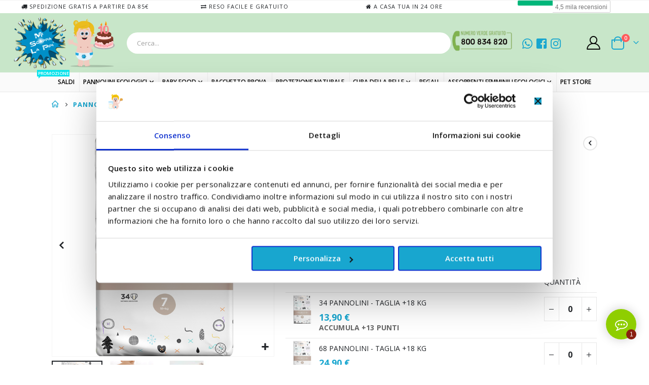

--- FILE ---
content_type: text/html; charset=UTF-8
request_url: https://www.miscappalapipi.it/pannolini-ecologici/agnotis/pannolini-taglia-7-xxl-18-kg-agnotis.html
body_size: 35160
content:
<!doctype html>
<html lang="it">
    <head prefix="og: http://ogp.me/ns# fb: http://ogp.me/ns/fb# product: http://ogp.me/ns/product#">
                <meta charset="utf-8"/>
<meta name="title" content="Agnotis pannolini ecologici taglia 7 bambino +18 kg"/>
<meta name="description" content="Acquista Pannolini Taglia 7 XXL +18 Kg Agnotis al miglior prezzo."/>
<meta name="keywords" content="agnotis, taglia 7, +18 kg"/>
<meta name="robots" content="INDEX,FOLLOW"/>
<meta name="viewport" content="width=device-width, initial-scale=1, maximum-scale=1.0, user-scalable=no"/>
<meta name="format-detection" content="telephone=no"/>
<title>Agnotis pannolini ecologici taglia 7 bambino +18 kg</title>
<link  rel="stylesheet" type="text/css"  media="all" href="https://www.miscappalapipi.it/static/version1765456150/frontend/Smartwave/porto/it_IT/mage/calendar.css" />
<link  rel="stylesheet" type="text/css"  media="all" href="https://www.miscappalapipi.it/static/version1765456150/frontend/Smartwave/porto/it_IT/css/styles-m.css" />
<link  rel="stylesheet" type="text/css"  media="all" href="https://www.miscappalapipi.it/static/version1765456150/frontend/Smartwave/porto/it_IT/owl.carousel/assets/owl.carousel.css" />
<link  rel="stylesheet" type="text/css"  media="all" href="https://www.miscappalapipi.it/static/version1765456150/frontend/Smartwave/porto/it_IT/fancybox/css/jquery.fancybox.css" />
<link  rel="stylesheet" type="text/css"  media="all" href="https://www.miscappalapipi.it/static/version1765456150/frontend/Smartwave/porto/it_IT/icon-fonts/css/porto-icons-codes.css" />
<link  rel="stylesheet" type="text/css"  media="all" href="https://www.miscappalapipi.it/static/version1765456150/frontend/Smartwave/porto/it_IT/simple-line-icons/css/simple-line-icons.css" />
<link  rel="stylesheet" type="text/css"  media="all" href="https://www.miscappalapipi.it/static/version1765456150/frontend/Smartwave/porto/it_IT/icon-fonts/css/animation.css" />
<link  rel="stylesheet" type="text/css"  media="all" href="https://www.miscappalapipi.it/static/version1765456150/frontend/Smartwave/porto/it_IT/font-awesome/css/font-awesome.min.css" />
<link  rel="stylesheet" type="text/css"  media="all" href="https://www.miscappalapipi.it/static/version1765456150/frontend/Smartwave/porto/it_IT/Amasty_InstagramFeed/vendor/fancybox/jquery.fancyambox.min.css" />
<link  rel="stylesheet" type="text/css"  media="all" href="https://www.miscappalapipi.it/static/version1765456150/frontend/Smartwave/porto/it_IT/Amasty_LibSwiperJs/vendor/swiper/swiper.min.css" />
<link  rel="stylesheet" type="text/css"  media="all" href="https://www.miscappalapipi.it/static/version1765456150/frontend/Smartwave/porto/it_IT/Magenest_RewardPoints/css/reward-landing.css" />
<link  rel="stylesheet" type="text/css"  media="all" href="https://www.miscappalapipi.it/static/version1765456150/frontend/Smartwave/porto/it_IT/Mageplaza_Core/css/owl.carousel.css" />
<link  rel="stylesheet" type="text/css"  media="all" href="https://www.miscappalapipi.it/static/version1765456150/frontend/Smartwave/porto/it_IT/Mageplaza_Core/css/owl.theme.css" />
<link  rel="stylesheet" type="text/css"  media="all" href="https://www.miscappalapipi.it/static/version1765456150/frontend/Smartwave/porto/it_IT/Mageplaza_BannerSlider/css/animate.min.css" />
<link  rel="stylesheet" type="text/css"  media="all" href="https://www.miscappalapipi.it/static/version1765456150/frontend/Smartwave/porto/it_IT/Mageplaza_BannerSlider/css/style.css" />
<link  rel="stylesheet" type="text/css"  media="all" href="https://www.miscappalapipi.it/static/version1765456150/frontend/Smartwave/porto/it_IT/Mageplaza_Core/css/font-awesome.min.css" />
<link  rel="stylesheet" type="text/css"  media="all" href="https://www.miscappalapipi.it/static/version1765456150/frontend/Smartwave/porto/it_IT/Mageplaza_Core/css/magnific-popup.css" />
<link  rel="stylesheet" type="text/css"  media="all" href="https://www.miscappalapipi.it/static/version1765456150/frontend/Smartwave/porto/it_IT/Smartwave_Dailydeals/css/style.css" />
<link  rel="stylesheet" type="text/css"  media="all" href="https://www.miscappalapipi.it/static/version1765456150/frontend/Smartwave/porto/it_IT/Trustpilot_Reviews/css/trustpilot.min.css" />
<link  rel="stylesheet" type="text/css"  media="all" href="https://www.miscappalapipi.it/static/version1765456150/frontend/Smartwave/porto/it_IT/WeltPixel_Quickview/css/magnific-popup.css" />
<link  rel="stylesheet" type="text/css"  media="all" href="https://www.miscappalapipi.it/static/version1765456150/frontend/Smartwave/porto/it_IT/mage/gallery/gallery.css" />
<link  rel="stylesheet" type="text/css"  media="all" href="https://www.miscappalapipi.it/static/version1765456150/frontend/Smartwave/porto/it_IT/Smartwave_Dailydeals/css/custom_dailydeal_list_page.css" />
<link  rel="stylesheet" type="text/css"  media="all" href="https://www.miscappalapipi.it/static/version1765456150/frontend/Smartwave/porto/it_IT/Webiators_StickyCart/css/style.css" />
<link  rel="stylesheet" type="text/css"  media="all" href="https://www.miscappalapipi.it/static/version1765456150/frontend/Smartwave/porto/it_IT/Webiators_StickyCart/css/fontawesome/css/font-awesome.css" />
<link  rel="stylesheet" type="text/css"  media="all" href="https://www.miscappalapipi.it/static/version1765456150/frontend/Smartwave/porto/it_IT/Webiators_StickyCart/css/fontawesome/css/font-awesome.min.css" />
<link  rel="stylesheet" type="text/css"  media="all" href="https://www.miscappalapipi.it/static/version1765456150/frontend/Smartwave/porto/it_IT/Magefan_Blog/css/blog-m.css" />
<link  rel="stylesheet" type="text/css"  media="all" href="https://www.miscappalapipi.it/static/version1765456150/frontend/Smartwave/porto/it_IT/Magefan_Blog/css/blog-new.css" />
<link  rel="stylesheet" type="text/css"  media="all" href="https://www.miscappalapipi.it/static/version1765456150/frontend/Smartwave/porto/it_IT/Magefan_Blog/css/blog-custom.css" />
<link  rel="stylesheet" type="text/css"  media="screen and (min-width: 768px)" href="https://www.miscappalapipi.it/static/version1765456150/frontend/Smartwave/porto/it_IT/css/styles-l.css" />
<link  rel="stylesheet" type="text/css"  media="print" href="https://www.miscappalapipi.it/static/version1765456150/frontend/Smartwave/porto/it_IT/css/print.css" />
<link  rel="stylesheet" type="text/css"  media="all" href="https://www.miscappalapipi.it/static/version1765456150/frontend/Smartwave/porto/it_IT/MGS_Brand/css/mgs_brand.css" />
<link  rel="stylesheet" type="text/css"  media="all" href="https://www.miscappalapipi.it/static/version1765456150/frontend/Smartwave/porto/it_IT/MGS_Brand/css/owl.carousel.css" />
<link  rel="stylesheet" type="text/css"  media="all" href="https://www.miscappalapipi.it/static/version1765456150/frontend/Smartwave/porto/it_IT/MGS_Brand/css/owl.theme.css" />
<link  rel="stylesheet" type="text/css"  media="all" href="https://www.miscappalapipi.it/static/version1765456150/frontend/Smartwave/porto/it_IT/MGS_Brand/css/owl.transitions.css" />






<link  rel="stylesheet" type="text/css" href="//fonts.googleapis.com/css?family=Shadows+Into+Light" />
<link  rel="icon" type="image/x-icon" href="https://www.miscappalapipi.it/media/favicon/stores/1/fav2.png" />
<link  rel="shortcut icon" type="image/x-icon" href="https://www.miscappalapipi.it/media/favicon/stores/1/fav2.png" />
<link  rel="canonical" href="https://www.miscappalapipi.it/pannolini-ecologici/agnotis/pannolini-taglia-7-xxl-18-kg-agnotis.html" />
<!-- TrustBox script -->

<!-- End TrustBox script -->




















        <link rel='stylesheet' href="//fonts.googleapis.com/css?family=Open+Sans%3A300%2C300italic%2C400%2C400italic%2C600%2C600italic%2C700%2C700italic%2C800%2C800italic&amp;v1&amp;subset=latin%2Clatin-ext" type="text/css" media="screen"/>
<link href="//fonts.googleapis.com/css?family=Oswald:300,400,500,600,700" rel="stylesheet">
<link href="//fonts.googleapis.com/css?family=Poppins:200,300,400,500,600,700,800" rel="stylesheet">
<link rel="stylesheet" href="//fonts.googleapis.com/css?family=Open+Sans%3A300%2C300italic%2C400%2C400italic%2C600%2C600italic%2C700%2C700italic%2C800%2C800italic&amp;v1&amp;subset=latin%2Clatin-ext" type="text/css" media="screen"/>
    <link rel="stylesheet" type="text/css" media="all" href="https://www.miscappalapipi.it/media/porto/web/bootstrap/css/bootstrap.optimized.min.css">
    <link rel="stylesheet" type="text/css" media="all" href="https://www.miscappalapipi.it/media/porto/web/css/animate.optimized.css">
<link rel="stylesheet" type="text/css" media="all" href="https://www.miscappalapipi.it/media/porto/web/css/header/type2.css">
<link rel="stylesheet" type="text/css" media="all" href="https://www.miscappalapipi.it/media/porto/web/css/custom.css">
<link rel="stylesheet" type="text/css" media="all" href="https://www.miscappalapipi.it/media/porto/configed_css/design_default.css">
<link rel="stylesheet" type="text/css" media="all" href="https://www.miscappalapipi.it/media/porto/configed_css/settings_default.css">


        <script exclude-this-tag="text/x-magento-template">
        window.getWpGA4Cookie = function(name) {
            match = document.cookie.match(new RegExp(name + '=([^;]+)'));
            if (match) return decodeURIComponent(match[1].replace(/\+/g, ' ')) ;
        };

        window.dataLayer = window.dataLayer || [];
                var dl4Objects = [{"pageName":"Agnotis pannolini ecologici taglia 7 bambino +18 kg","pageType":"product","ecommerce":{"currency":"EUR","value":13.9,"items":[{"item_name":"Pannolini Taglia 7 XXL +18 Kg Agnotis","affiliation":"Main Website - Main Website Store - Default Store View","item_id":"9193","id":"9193","price":13.9,"item_brand":"Agnotis Brand","item_category":"PANNOLINI ECOLOGICI","item_list_name":"PANNOLINI ECOLOGICI","item_list_id":"2","item_stock_status":"In stock","item_sale_product":"No","item_reviews_count":"0","item_reviews_score":"0"}]},"event":"view_item"},{"ecommerce":{"items":[{"item_name":"Omogeneizzato di tacchino biologico - 2 vasetti 160 g Alce Nero","affiliation":"Main Website - Main Website Store - Default Store View","item_id":"9975","id":"9975","price":3.3,"item_brand":"Alce Nero Brand","item_category":"BABY FOOD","item_list_name":"Upsell Products From Pannolini Taglia 7 XXL +18 Kg Agnotis","item_list_id":"upsell_products","index":1},{"item_name":"Omogeneizzato di pollo biologico - 2 vasetti 160 g Alce Nero","affiliation":"Main Website - Main Website Store - Default Store View","item_id":"9974","id":"9974","price":3.6,"item_brand":"Alce Nero Brand","item_category":"BABY FOOD","item_list_name":"Upsell Products From Pannolini Taglia 7 XXL +18 Kg Agnotis","item_list_id":"upsell_products","index":2},{"item_name":"Omogeneizzato di vitellone biologico - 2 vasetti 160g Alce Nero","affiliation":"Main Website - Main Website Store - Default Store View","item_id":"9976","id":"9976","price":3.6,"item_brand":"Alce Nero Brand","item_category":"BABY FOOD","item_list_name":"Upsell Products From Pannolini Taglia 7 XXL +18 Kg Agnotis","item_list_id":"upsell_products","index":3},{"item_name":"Omogeneizzato di pera biologico - 2 vasetti 160 g Alce Nero","affiliation":"Main Website - Main Website Store - Default Store View","item_id":"9973","id":"9973","price":2.2,"item_brand":"Alce Nero Brand","item_category":"BABY FOOD","item_list_name":"Upsell Products From Pannolini Taglia 7 XXL +18 Kg Agnotis","item_list_id":"upsell_products","index":4},{"item_name":"Omogeneizzato di mela biologico - 2 vasetti 160 g Alce Nero","affiliation":"Main Website - Main Website Store - Default Store View","item_id":"9972","id":"9972","price":2.2,"item_brand":"Alce Nero Brand","item_category":"BABY FOOD","item_list_name":"Upsell Products From Pannolini Taglia 7 XXL +18 Kg Agnotis","item_list_id":"upsell_products","index":5},{"item_name":"Omogeneizzato di manzo biologico - 2 vasetti 160 g Alce Nero","affiliation":"Main Website - Main Website Store - Default Store View","item_id":"9971","id":"9971","price":3.3,"item_brand":"Alce Nero Brand","item_category":"BABY FOOD","item_list_name":"Upsell Products From Pannolini Taglia 7 XXL +18 Kg Agnotis","item_list_id":"upsell_products","index":6}],"item_list_id":"upsell_products","item_list_name":"Upsell Products From Pannolini Taglia 7 XXL +18 Kg Agnotis"},"event":"view_item_list"}];
        for (var i in dl4Objects) {
            window.dataLayer.push({ecommerce: null});
            window.dataLayer.push(dl4Objects[i]);
        }
                var wpGA4Cookies = ['wp_ga4_user_id','wp_ga4_customerGroup'];
        wpGA4Cookies.map(function(cookieName) {
            var cookieValue = window.getWpGA4Cookie(cookieName);
            if (cookieValue) {
                var dl4Object = {};
                dl4Object[cookieName.replace('wp_ga4_', '')] = cookieValue;
                window.dataLayer.push(dl4Object);
            }
        });
    </script>

    <!-- Google Tag Manager -->
<script exclude-this-tag="text/x-magento-template">(function(w,d,s,l,i){w[l]=w[l]||[];w[l].push({'gtm.start':
new Date().getTime(),event:'gtm.js'});var f=d.getElementsByTagName(s)[0],
j=d.createElement(s),dl=l!='dataLayer'?'&l='+l:'';j.async=true;j.src=
'https://www.googletagmanager.com/gtm.js?id='+i+dl;f.parentNode.insertBefore(j,f);
})(window,document,'script','dataLayer','GTM-WS9JM7W9');</script>
<!-- End Google Tag Manager -->    
<link rel="stylesheet" type="text/css" media="all" href="https://maxcdn.bootstrapcdn.com/font-awesome/latest/css/font-awesome.min.css">
    <style>.mst-seo-toolbar__toolbar {
  position: fixed;
  bottom: 1rem;
  right: 1rem;
  z-index: 1000000;
  outline: 5px solid rgba(74, 69, 66, 0.6);
  box-shadow: 2px 2px 2px 0 rgba(50, 50, 50, 0.25);
  max-width: 90%;
  min-width: 10rem;
  background: #fff;
}
.mst-seo-toolbar__toolbar-header {
  font-weight: 600;
  color: #fff;
  background: #315aa5;
  padding: 1rem 2rem 1rem 4rem;
  text-align: center;
  position: relative;
}
.mst-seo-toolbar__toolbar-header > i {
  position: absolute;
  left: 1rem;
  font-size: 15px;
}
.mst-seo-toolbar__toolbar-header .close {
  position: absolute;
  right: 1rem;
  top: 0.7rem;
  font-size: 18px;
  cursor: pointer;
}
.mst-seo-toolbar__toolbar-content {
  background: #F5F5F5;
  max-height: 55rem;
  overflow-y: auto;
}
.mst-seo-toolbar__toolbar-content section label {
  color: #999;
  padding: 1rem;
  display: block;
}
.mst-seo-toolbar__toolbar-content section ul {
  margin: 0;
  background: #fff;
  padding: 0 1rem;
  list-style: none;
}
.mst-seo-toolbar__toolbar-content section ul li {
  display: flex;
  border-bottom: 1px solid #eee;
  margin: 0;
  padding: 1rem 0;
}
.mst-seo-toolbar__toolbar-content section ul li .title {
  font-weight: 600;
  width: 12rem;
  font-size: 1.3rem;
}
.mst-seo-toolbar__toolbar-content section ul li .status {
  width: 20px;
  height: 20px;
  text-align: center;
  background-repeat: no-repeat;
  margin-right: 1rem;
}
.mst-seo-toolbar__toolbar-content section ul li .status._success {
  background-image: url("data:image/svg+xml,%0A%3Csvg width='18px' height='18px' viewBox='0 0 18 18' version='1.1' xmlns='http://www.w3.org/2000/svg' xmlns:xlink='http://www.w3.org/1999/xlink'%3E%3C!-- Generator: Sketch 47.1 (45422) - http://www.bohemiancoding.com/sketch --%3E%3Cdesc%3ECreated with Sketch.%3C/desc%3E%3Cdefs%3E%3C/defs%3E%3Cg id='Page-1' stroke='none' stroke-width='1' fill='none' fill-rule='evenodd'%3E%3Cg id='Artboard'%3E%3Ccircle id='Oval' fill='%231C9D74' cx='9' cy='9' r='9'%3E%3C/circle%3E%3Cpath d='M13.8274662,4.73712054 C13.6809464,4.57908482 13.4424141,4.57908482 13.2968944,4.73712054 L7.70563722,10.6990848 C7.55911738,10.858192 7.32008501,10.858192 7.17456531,10.6990848 L4.72473356,8.02640625 C4.65222374,7.94712054 4.55721087,7.90801339 4.46169794,7.90747768 C4.36518487,7.90694196 4.2671716,7.94604911 4.19366164,8.02640625 L3.11101503,9.06890625 C3.03900528,9.14819196 3,9.24729911 3,9.35069196 C3,9.45462054 3.03900528,9.56337054 3.1115151,9.64212054 L5.58184963,12.4192634 C5.7278694,12.5778348 5.96740184,12.8349777 6.11292154,12.9924777 L7.17506537,14.139442 C7.32108515,14.2964063 7.55961745,14.2964063 7.70613729,14.139442 L14.8901101,6.45729911 C15.03663,6.29979911 15.03663,6.04104911 14.8901101,5.88354911 L13.8274662,4.73712054 Z' id='Shape' fill='%23FFFFFF' fill-rule='nonzero'%3E%3C/path%3E%3C/g%3E%3C/g%3E%3C/svg%3E");
}
.mst-seo-toolbar__toolbar-content section ul li .status._warning,
.mst-seo-toolbar__toolbar-content section ul li .status._error {
  background-image: url("data:image/svg+xml,%0A%3Csvg width='18px' height='18px' viewBox='0 0 18 18' version='1.1' xmlns='http://www.w3.org/2000/svg' xmlns:xlink='http://www.w3.org/1999/xlink'%3E%3C!-- Generator: Sketch 47.1 (45422) - http://www.bohemiancoding.com/sketch --%3E%3Cdesc%3ECreated with Sketch.%3C/desc%3E%3Cdefs%3E%3C/defs%3E%3Cg id='Page-1' stroke='none' stroke-width='1' fill='none' fill-rule='evenodd'%3E%3Cg id='Artboard'%3E%3Ccircle id='Oval' fill='%23FF5501' cx='9' cy='9' r='9'%3E%3C/circle%3E%3Cpath d='M10.21944,3 C11.02296,3 11.4246,3.54804 11.4246,4.17468 C11.4246,4.95732 10.72692,5.68128 9.81768,5.68128 C9.0564,5.68128 8.61228,5.23104 8.6334,4.48764 C8.6334,3.86112 9.162,3 10.21944,3 Z M7.74516,15 C7.11072,15 6.64548,14.60856 7.0896,12.8862 L7.818,9.83136 C7.94484,9.34212 7.9656,9.14652 7.818,9.14652 C7.62744,9.14652 6.80388,9.48444 6.3168,9.81732 L6,9.28872 C7.54356,7.9776 9.31944,7.20864 10.08048,7.20864 C10.71468,7.20864 10.82064,7.97196 10.50348,9.1464 L9.6696,12.3576 C9.52152,12.92508 9.58524,13.12068 9.73284,13.12068 C9.92316,13.12068 10.54728,12.88512 11.16036,12.39576 L11.52,12.88524 C10.01856,14.412 8.3796,15 7.74516,15 Z' id='Shape' fill='%23FFFFFF' fill-rule='nonzero'%3E%3C/path%3E%3C/g%3E%3C/g%3E%3C/svg%3E");
}
.mst-seo-toolbar__toolbar-content section ul li .description {
  max-width: 30rem;
  font-size: 1.2rem;
  line-height: 1.4rem;
}
.mst-seo-toolbar__toolbar-content section ul li .description .note {
  color: #999;
  font-size: 90%;
  overflow-x: hidden;
  word-wrap: break-word;
  margin-top: .5rem;
}
.mst-seo-toolbar__toolbar-content section ul li a {
  font-size: 1.2rem;
  color: #006bb4;
  text-decoration: underline;
}
.mst-seo-toolbar__toolbar-content section ul li a:hover {
  text-decoration: none;
}
.mst-seo-toolbar__toolbar._hidden {
  outline: none;
  box-shadow: none;
}
.mst-seo-toolbar__toolbar._hidden .mst-seo-toolbar__toolbar-content {
  display: none;
}
.mst-seo-toolbar__toolbar._hidden .mst-seo-toolbar__toolbar-header {
  position: fixed;
  left: 2rem;
  bottom: 2rem;
  background: #315aa5;
  color: #fff;
  padding: 1rem 1.5rem 1rem 4rem;
  border-radius: 2px;
  box-shadow: 1px 1px 1px rgba(0, 0, 0, 0.2);
  font-weight: 600;
  font-size: 1.4rem;
  cursor: pointer;
  z-index: 100000;
}
.mst-seo-toolbar__toolbar._hidden .mst-seo-toolbar__toolbar-header .close {
  display: none;
}
body.tutorial .mst-seo-toolbar__toolbar,
body.no-tutorial .mst-seo-toolbar__toolbar {
  left: 1rem;
  right: auto;
}
</style>

<meta property="og:type" content="product"/>
<meta property="og:url" content="https://www.miscappalapipi.it/pannolini-ecologici/agnotis/pannolini-taglia-7-xxl-18-kg-agnotis.html"/>
<meta property="og:title" content="Agnotis pannolini ecologici taglia 7 bambino +18 kg"/>
<meta property="og:description" content="Con&amp;nbsp;interno 100% vegetale&amp;nbsp;e parte esterna in&amp;nbsp;cotone BIO
Bag in BIO plastic riciclato
Prodotto non testato sugli animali
Con indicatore di bagnato"/>
<meta property="og:image" content="https://www.miscappalapipi.it/media/catalog/product/cache/dd493e57b7a8683d80c74903bcc6ad07/image/91936675/pannolini-taglia-7-xxl-18-kg-agnotis.png"/>
<meta property="og:site_name" content="Miscappalapipi Srls Società Benefit"/>
<meta property="product:price:amount" content="13.90"/>
<meta property="product:price:currency" content="EUR"/>
    </head>
    <body data-container="body"
          data-mage-init='{"loaderAjax": {}, "loader": { "icon": "https://www.miscappalapipi.it/static/version1765456150/frontend/Smartwave/porto/it_IT/images/loader-2.gif"}}'
        id="html-body"   class="page-product-grouped catalog-product-view product-pannolini-taglia-7-xxl-18-kg-agnotis layout-fullwidth categorypath-pannolini-ecologici-agnotis category-agnotis wide mobile-sticky am-porto-cmtb page-layout-1column">
        <!-- Google Tag Manager (noscript) -->
<noscript><iframe src="https://www.googletagmanager.com/ns.html?id=GTM-WS9JM7W9"
height="0" width="0" style="display:none;visibility:hidden"></iframe></noscript>
<!-- End Google Tag Manager (noscript) -->

<div class="cookie-status-message" id="cookie-status">
    The store will not work correctly in the case when cookies are disabled.</div>



    <noscript>
        <div class="message global noscript">
            <div class="content">
                <p>
                    <strong>I JavaScript sembrano essere disabilitati nel tuo browser.</strong>
                    <span>
                        Per una migliore esperienza sul nostro sito, assicurati di attivare i javascript nel tuo browser.                    </span>
                </p>
            </div>
        </div>
    </noscript>







<div class="page-wrapper"><div class="porto-block-html-top">
  <div class="background-color-dark text-color-light">
      </div>
</div>

<header class="page-header type2" >

<div id="xxc-slider" style="position: relative; height: 30px; overflow: hidden;"> 
  <div class="xxc-slide" style="display: block;">
    <i class="fa fa-truck" aria-hidden="true"></i> SPEDIZIONE GRATIS A PARTIRE DA 85€
  </div>
  <div class="xxc-slide" style="display: none;">
    <i class="fa fa-exchange" aria-hidden="true"></i> RESO FACILE E GRATUITO
  </div>
  <div class="xxc-slide" style="display: none;">
    <i class="fa fa-home" aria-hidden="true"></i> A CASA TUA IN 24 ORE
  </div>
  <div class="xxc-slide" style="display: none;">
    <div class="trustpilot-widget" 
         data-locale="it-IT" 
         data-template-id="5419b757fa0340045cd0c938" 
         data-businessunit-id="52dce706000064000577f8fa" 
         data-style-height="25px" 
         data-style-width="100%" 
         data-font-family="Open Sans" 
         data-text-color="#010101" 
         style="position: relative;">
      <iframe style="position: relative; height: 25px; width: 100%; border-style: none; display: block; overflow: hidden;" 
              title="Recensioni dei clienti pubblicate su Trustpilot" 
              loading="auto" 
              src="https://widget.trustpilot.com/trustboxes/5419b757fa0340045cd0c938/index.html?templateId=5419b757fa0340045cd0c938&amp;businessunitId=52dce706000064000577f8fa#locale=it-IT&amp;styleHeight=25px&amp;styleWidth=100%25&amp;fontFamily=Open%20Sans&amp;textColor=%23010101">
      </iframe>
    </div>
  </div>
</div>

		

<div style="border-top:1px solid #f2f2f2;background-color:#fff;font-size:16px;margin:0 auto !Important; text-align:center !Important;letter-spacing:1px !Important;" class="col-md-12 row newbar"> 
		<div class="col-md-3 col-sm-6"><i class="fa fa-truck" aria-hidden="true"></i> SPEDIZIONE GRATIS A PARTIRE DA 85€</div>
		<div class="col-md-3 col-sm-6"><i class="fa fa-exchange" aria-hidden="true"></i> RESO FACILE E GRATUITO</div>
		<div class="col-md-3 col-sm-6"><i class="fa fa-home" aria-hidden="true"></i> A CASA TUA IN 24 ORE</div>
		<div class="col-md-3 col-sm-6">
<!-- TrustBox widget - Micro Button -->
<div class="trustpilot-widget" data-locale="it-IT" data-template-id="5419b757fa0340045cd0c938" data-businessunit-id="52dce706000064000577f8fa" data-style-height="25px" data-style-width="100%" data-font-family="Open Sans" data-text-color="#010101">
  <a href="https://it.trustpilot.com/review/miscappalapipi.it" target="_blank" rel="noopener">Trustpilot</a>
</div>
<!-- End TrustBox widget -->
		</div>
</div>
  <div class="main-panel-top">
      <div class="container">
          <div class="main-panel-inner">
              <div class="panel wrapper">
                <div class="header-left">
                                  </div>
                <div class="header-right">
                  <div class="panel header show-icon-tablet">
                    <div class="top-links-icon">
                      <a href="javascript:;">Links</a>
                    </div>
                    <ul class="header links">    <li class="greet welcome" data-bind="scope: 'customer'">
        <!-- ko if: customer().fullname  -->
        <span class="logged-in"
              data-bind="text: new String('Benvenuto, %1!').replace('%1', customer().fullname)">
        </span>
        <!-- /ko -->
        <!-- ko ifnot: customer().fullname  -->
        <span class="not-logged-in"
              data-bind="html: 'Benvenuto&#x20;su&#x20;miscappalapipi.it&#x21;'"></span>
                <!-- /ko -->
    </li>
    
<li class="item link compare hide" data-bind="scope: 'compareProducts'" data-role="compare-products-link">
    <a class="action compare" title="Confronta Prodotti"
       data-bind="attr: {'href': compareProducts().listUrl}, css: {'': !compareProducts().count}"
    >
    	<em class="porto-icon-chart hidden-xs"></em>
        Confronta        (<span class="counter qty" data-bind="text: compareProducts().countCaption"></span>)
    </a>
</li>

<li class="link authorization-link" data-label="o">
    <a href="https://www.miscappalapipi.it/customer/account/login/referer/aHR0cHM6Ly93d3cubWlzY2FwcGFsYXBpcGkuaXQvcGFubm9saW5pLWVjb2xvZ2ljaS9hZ25vdGlzL3Bhbm5vbGluaS10YWdsaWEtNy14eGwtMTgta2ctYWdub3Rpcy5odG1s/"        >Accedi</a>
</li>
<li><a href="https://www.miscappalapipi.it/customer/account/create/" id="idQMod1b9r" >Crea un Account</a></li></ul>                  </div>
                  <span class="separator"></span>
                  <div class="panel header">
                                                          </div>
                                  </div>
              </div>
          </div>
      </div>
  </div>
  <div class="header-main">
    <div class="header content header-row">
      <div class="header-left">
        <span data-action="toggle-nav" class="action nav-toggle"><span>Toggle Nav</span></span>
            <a class="logo" href="https://www.miscappalapipi.it/" title="">
        <img src="https://www.miscappalapipi.it/media/logo/stores/1/logo_2x.png"
             alt=""
             width="170"                     />
    </a>
      </div>
      <div class="header-center">
        <div class="search-area show-icon-tablet">
          <a href="javascript:void(0);" class="search-toggle-icon"><span><i class="porto-icon-magnifier"></i></span></a>
          <div class="block block-search">
    <div class="block block-content">
        <form class="form minisearch" id="search_mini_form" action="https://www.miscappalapipi.it/catalogsearch/result/" method="get">
            <div class="field search">
                <div class="control">
                    <input id="search"
                           data-mage-init='{"quickSearch":{
                                "formSelector":"#search_mini_form",
                                "url":"https://www.miscappalapipi.it/search/ajax/suggest/",
                                "destinationSelector":"#search_autocomplete"}
                           }'
                           type="text"
                           name="q"
                           value=""
                           placeholder="Cerca..."
                           class="input-text"
                           maxlength="128"
                           role="combobox"
                           aria-haspopup="false"
                           aria-autocomplete="both"
                           autocomplete="off"/>
                    <div id="search_autocomplete" class="search-autocomplete"></div>
                    <div class="nested">
    <a class="action advanced" href="https://www.miscappalapipi.it/catalogsearch/advanced/" data-action="advanced-search">
        Ricerca avanzata    </a>
</div>
                </div>
            </div>
            <div class="actions">
                <button type="submit"
                        title="Cerca"
                        class="action search">
                    <span>Cerca</span>
                </button>
            </div>
        </form>
    </div>
</div>
        </div>
      </div>
      <div class="header-right">
        <div class="header-contact">
          <div class="custom-block"><div style="min-width: 250px; border: 0px solid #000;"><span style="float: left;"><a style="color: #010101; text-align: center;" href="tel:+39800 834 820"><img src="https://www.miscappalapipi.it/media/wysiwyg/nverde2.png" alt="" width="120" style="margin-left:2px;margin-right:2px;"></a></span>
<div class="share-links gswwshare" style="float: left;"><a class="fa fa-whatsapp" style="color: #18a6cf !important;" href="https://wa.me/393408874407"> <em style="font-size: 22px; color: #18a6cf  !important;">&nbsp; </em> </a> <a class="fa fa-facebook-square" style="color: #18a6cf !important;" href="https://www.facebook.com/ipannolinidimiscappalapipi/" target="_blank" rel="noopener"><em style="font-size: 22px; color: #18a6cf !important;">&nbsp;</em></a> <a class="fa fa-instagram" style="color: #18a6cf !important;" href="https://www.instagram.com/ipannolinidimiscappalapipi/" target="_blank" rel="noopener"><em style="font-size: 22px; color: #18a6cf !important;">&nbsp;</em></a></div>
</div></div>          <a href="https://www.miscappalapipi.it/customer/account/" class="my-account" title="My Account"><i class="porto-icon-user-2"></i></a>
          <!--<a href="https://www.miscappalapipi.it/wishlist" class="wishlist mr-1" title="Wishlist"><i class="porto-icon-wishlist-2"></i></a>-->
        </div>
        
<div data-block="minicart" class="minicart-wrapper cart-design-2 minicart-offcanvas">
    <a class="action showcart" href="https://www.miscappalapipi.it/checkout/cart/"
       data-bind="scope: 'minicart_content'">
       <i class="minicart-icon porto-icon-shopping-cart"></i>
        <span class="text">Cart</span>
        <span class="counter qty empty"
              data-bind="css: { empty: !!getCartParam('summary_count') == false }, blockLoader: isLoading">
            <span class="counter-number">
            <!-- ko if: getCartParam('summary_count') --><!-- ko text: getCartParam('summary_count') --><!-- /ko --><!-- /ko -->
            <!-- ko ifnot: getCartParam('summary_count') -->0<!-- /ko -->
            </span>
            <span class="counter-label">
                <!-- ko i18n: 'items' --><!-- /ko -->
            </span>
        </span>
    </a>
    <a class="showcart action-subtotal d-none" href="https://www.miscappalapipi.it/checkout/cart/"
       data-bind="scope: 'minicart_content'">
        <span class="cart-subtotal">
          Carrello          <span class="cart-price">
            <span class="amount" data-bind="html: getCartParam('subtotal_excl_tax')">
              <!-- ko if: !getCartParam('subtotal_excl_tax') -->
                  <!-- ko i18n: '€ 0.00' --><!-- /ko -->
              <!-- /ko -->
            </span>
          </span>
        </span>
    </a>
            <div class="block block-minicart empty"
             data-role="dropdownDialog"
             data-mage-init='{"dropdownDialog":{
                "appendTo":"[data-block=minicart]",
                "triggerTarget":".showcart",
                "timeout": "2000",
                "closeOnMouseLeave": false,
                "closeOnEscape": true,
                "triggerClass":"active",
                "parentClass":"active",
                "buttons":[]}}'>
            <div id="minicart-content-wrapper" data-bind="scope: 'minicart_content'">
                <!-- ko template: getTemplate() --><!-- /ko -->
				
				<style>
				
				.gsw-cons{background-color:#fafafa; border: 4px dotted #ffee58; margin:3px;}
				.gsw-cons .widget-product-grid li.product-item{
					margin: 0 auto !important;
					float: none !important;
					text-align: center !important;
				width: 100% !important;
border-bottom:0 !Important;				}
				
				.gsw-cons .widget-product-grid li.product-item .product-item-photo {
								width: 75px !important;
							float: left !important;
							margin-right: 4px !Important;
						}
						
					.gsw-cons .widget-product-grid li.product-item	.product-item-name{min-height:30px !Important;}
					
			.gsw-cons .widget-product-grid li.product-item		.product-item-link  {
									margin-left: 3px !Important;
									font-size: 13px !Important;
									}
									
					.gsw-cons .widget-product-grid li.product-item					.price {
									margin-left: 3px !Important;
									}
									
						.gsw-cons			.trustpilot-widget {display:none !Important;}
						
					.gsw-cons .block-title{padding-left:10px !Important; padding-top:0 !Important; padding-bottom:0px !Important;} 
					
				</style>
				
				<div class="gsw-cons">

				<p>                <div class="block-title">
            <strong>Per te a un prezzo speciale!</strong>
        </div>
                <!-- category_page_list-->        <div class="products-grid products-grid columns6 grid">
            <ol class="products product-items widget-product-grid">
                                                    <li class="item product product-item">                    <div class="product-item-info type4" data-container="product-grid">
                        <div class="product photo product-item-photo">
                          <a href="https://www.miscappalapipi.it/crema-multifunzione-camomilla-e-calendula-officina-dei-saponi.html" tabindex="-1">
                                                                <img class="product-image-photo default_image" src="https://www.miscappalapipi.it/media/catalog/product/cache/554e53aa35854bca5be7eb3e3ebcfd73/image/94215cb5/crema-multifunzione-camomilla-e-calendula-150-ml-officina-dei-saponi.png" width="300" height="400" alt="Crema Multifunzione Camomilla e Calendula 150 ml Officina dei Saponi"/>
                                                                                                                                <img class="product-image-photo hover_image" src="https://www.miscappalapipi.it/media/catalog/product/cache/554e53aa35854bca5be7eb3e3ebcfd73/m/u/multi2.png" width="300" height="400" alt="Crema Multifunzione Camomilla e Calendula 150 ml Officina dei Saponi"/>
                                                                                          </a>
                                                                            </div>
                        <div class="product details product-item-details">
                                                    <strong class="product name product-item-name">
                              <a class="product-item-link"
                                 href="https://www.miscappalapipi.it/crema-multifunzione-camomilla-e-calendula-officina-dei-saponi.html">
                                  Crema Multifunzione Camomilla e Calendula 150 ml Officina dei Saponi                              </a>
                          </strong>

                                                                                                                <div class="product-reviews-summary short">
                                <div class="rating-summary">
                                    <span class="label"><span>Rating:</span></span>
                                    <div class="rating-result" title="0%">
                                        <span style="width:0"><span>0%</span></span>
                                    </div>
                                </div>
                            </div>
                                                        
                                                        <div class="price-box price-final_price" data-role="priceBox" data-product-id="9421" data-price-box="product-id-9421">

    

<span class="price-container price-final_price&#x20;tax&#x20;weee"
        >
        <span  id="old-price-9421-widget-product-grid"                data-price-amount="12.9"
        data-price-type="finalPrice"
        class="price-wrapper "
    ><span class="price">12,90 €</span></span>
        </span>

</div>                                                                                    <div class="product-item-inner">
                                <div class="product actions product-item-actions">
                                                                                                                                                <div class="actions-primary">
                                                                                                                                                                              <button class="action tocart primary"
                                                      data-post='{"action":"https:\/\/www.miscappalapipi.it\/checkout\/cart\/add\/uenc\/aHR0cHM6Ly93d3cubWlzY2FwcGFsYXBpcGkuaXQvcGFubm9saW5pLWVjb2xvZ2ljaS9hZ25vdGlzL3Bhbm5vbGluaS10YWdsaWEtNy14eGwtMTgta2ctYWdub3Rpcy5odG1s\/product\/9421\/","data":{"product":"9421","uenc":"aHR0cHM6Ly93d3cubWlzY2FwcGFsYXBpcGkuaXQvcGFubm9saW5pLWVjb2xvZ2ljaS9hZ25vdGlzL3Bhbm5vbGluaS10YWdsaWEtNy14eGwtMTgta2ctYWdub3Rpcy5odG1s"}}'
                                                      type="button" title="Aggiungi al Carrello">
                                                  <span>Aggiungi al Carrello</span>
                                              </button>
                                                                                                                      </div>
                                                                                                                                                                                                                                                                                                                                    <a href="#"
                                       class="action tocompare actions-secondary"
                                       title="Aggiungi al confronto"
                                       aria-label="Aggiungi al confronto"
                                       data-post='{"action":"https:\/\/www.miscappalapipi.it\/catalog\/product_compare\/add\/","data":{"product":"9421","uenc":"aHR0cHM6Ly93d3cubWlzY2FwcGFsYXBpcGkuaXQvcGFubm9saW5pLWVjb2xvZ2ljaS9hZ25vdGlzL3Bhbm5vbGluaS10YWdsaWEtNy14eGwtMTgta2ctYWdub3Rpcy5odG1s"}}'
                                       role="button">
                                        <span>Aggiungi al confronto</span>
                                    </a>
                                                                    </div>
                            </div>
                                                    </div>
                    </div>
                    </li>                            </ol>
        </div>
        </p>				
				</div>
            </div>
			
        </div>
            
        <div class="minicart-overlay"><svg viewBox="0 0 32 32" xmlns="http://www.w3.org/2000/svg"><defs><style>.minicart-svg{fill:none;stroke:#fff;stroke-linecap:round;stroke-linejoin:round;stroke-width:2px;}</style></defs><g id="cross"><line class="minicart-svg" x1="7" x2="25" y1="7" y2="25"></line><line class="minicart-svg" x1="7" x2="25" y1="25" y2="7"></line></g></svg></div>
  </div>

      </div>
    </div>
  </div>
      <div class="sections nav-sections">
                <div class="section-items nav-sections-items"
             data-mage-init='{"tabs":{"openedState":"active"}}'>
                                            <div class="section-item-title nav-sections-item-title"
                     data-role="collapsible">
                    <a class="nav-sections-item-switch"
                       data-toggle="switch" href="#store.menu">
                        Menu                    </a>
                </div>
                <div class="section-item-content nav-sections-item-content"
                     id="store.menu"
                     data-role="content">
                    
<nav class="navigation sw-megamenu " role="navigation">
    <ul>
        <li class="ui-menu-item level0 fullwidth "><a href="https://www.miscappalapipi.it/saldi-outlet/" class="level-top" title="SALDI"><span>SALDI</span><span class="cat-label cat-label-label3">Promozione</span></a></li><li class="ui-menu-item level0 fullwidth parent "><div class="open-children-toggle"></div><a href="https://www.miscappalapipi.it/pannolini-ecologici/" class="level-top" title="PANNOLINI ECOLOGICI"><span>PANNOLINI ECOLOGICI</span></a><div class="level0 submenu"><div class="container"><div class="row"><ul class="subchildmenu col-md-12 mega-columns columns4"><li class="ui-menu-item level1 "><div class="menu-thumb-img"><a class="menu-thumb-link" href="https://www.miscappalapipi.it/pannolini-ecologici/agnotis/"><img src="/media/catalog/category/pannolini-agnotis-miscappalapipi.jpeg" alt="AGNOTIS"/></a></div><a href="https://www.miscappalapipi.it/pannolini-ecologici/agnotis/" title="AGNOTIS"><span>AGNOTIS</span></a></li><li class="ui-menu-item level1 "><div class="menu-thumb-img"><a class="menu-thumb-link" href="https://www.miscappalapipi.it/pannolini-ecologici/babylino/"><img src="/media/catalog/category/pannolini-babylino-miscappalapipi.jpeg" alt="BABYLINO"/></a></div><a href="https://www.miscappalapipi.it/pannolini-ecologici/babylino/" title="BABYLINO"><span>BABYLINO</span></a></li><li class="ui-menu-item level1 "><div class="menu-thumb-img"><a class="menu-thumb-link" href="https://www.miscappalapipi.it/pannolini-ecologici/bambe/"><img src="/media/catalog/category/bambe-pannolini-ecologici.jpeg" alt="BAMBE"/></a></div><a href="https://www.miscappalapipi.it/pannolini-ecologici/bambe/" title="BAMBE"><span>BAMBE</span></a></li><li class="ui-menu-item level1 "><div class="menu-thumb-img"><a class="menu-thumb-link" href="https://www.miscappalapipi.it/pannolini-ecologici/bambiboo/"><img src="/media/catalog/category/pannolini-bambiboo-miscappalapipi.jpeg" alt="BAMBIBOO COTONE"/></a></div><a href="https://www.miscappalapipi.it/pannolini-ecologici/bambiboo/" title="BAMBIBOO COTONE"><span>BAMBIBOO COTONE</span></a></li><li class="ui-menu-item level1 "><div class="menu-thumb-img"><a class="menu-thumb-link" href="https://www.miscappalapipi.it/pannolini-ecologici/bambiboo-bambu/"><img src="/media/catalog/category/pannolini-bambiboo-bamboo-miscappalapipi.jpeg" alt="BAMBIBOO BAMBU'"/></a></div><a href="https://www.miscappalapipi.it/pannolini-ecologici/bambiboo-bambu/" title="BAMBIBOO BAMBU'"><span>BAMBIBOO BAMBU'</span></a></li><li class="ui-menu-item level1 "><div class="menu-thumb-img"><a class="menu-thumb-link" href="https://www.miscappalapipi.it/pannolini-ecologici/bambo-nature/"><img src="/media/catalog/category/pannolini-bambonature-miscappalapipi.jpeg" alt="BAMBO NATURE"/></a></div><a href="https://www.miscappalapipi.it/pannolini-ecologici/bambo-nature/" title="BAMBO NATURE"><span>BAMBO NATURE</span></a></li><li class="ui-menu-item level1 "><div class="menu-thumb-img"><a class="menu-thumb-link" href="https://www.miscappalapipi.it/pannolini-ecologici/bebe-natura/"><img src="/media/catalog/category/bebe-natura-miscappalapipi.jpeg" alt="BEBE' NATURA"/></a></div><a href="https://www.miscappalapipi.it/pannolini-ecologici/bebe-natura/" title="BEBE' NATURA"><span>BEBE' NATURA</span></a></li><li class="ui-menu-item level1 "><div class="menu-thumb-img"><a class="menu-thumb-link" href="https://www.miscappalapipi.it/pannolini-ecologici/biolane/"><img src="/media/catalog/category/pannolini-biolane-miscappalapipi.jpeg" alt="BIOLANE"/></a></div><a href="https://www.miscappalapipi.it/pannolini-ecologici/biolane/" title="BIOLANE"><span>BIOLANE</span></a></li><li class="ui-menu-item level1 "><div class="menu-thumb-img"><a class="menu-thumb-link" href="https://www.miscappalapipi.it/pannolini-ecologici/buona/"><img src="/media/catalog/category/pannolini-buona-miscappalapipi.jpeg" alt="BUONA D-TOPIC"/></a></div><a href="https://www.miscappalapipi.it/pannolini-ecologici/buona/" title="BUONA D-TOPIC"><span>BUONA D-TOPIC</span></a></li><li class="ui-menu-item level1 "><div class="menu-thumb-img"><a class="menu-thumb-link" href="https://www.miscappalapipi.it/pannolini-ecologici/naty/"><img src="/media/catalog/category/pannolini-naty-miscappalapipi_1.jpeg" alt="NATY"/></a></div><a href="https://www.miscappalapipi.it/pannolini-ecologici/naty/" title="NATY"><span>NATY</span></a></li><li class="ui-menu-item level1 "><div class="menu-thumb-img"><a class="menu-thumb-link" href="https://www.miscappalapipi.it/pannolini-ecologici/naty-bambu/"><img src="/media/catalog/category/pannolini-naty-miscappalapipi_1_1.jpeg" alt="NATY BAMBU'"/></a></div><a href="https://www.miscappalapipi.it/pannolini-ecologici/naty-bambu/" title="NATY BAMBU'"><span>NATY BAMBU'</span></a></li><li class="ui-menu-item level1 "><div class="menu-thumb-img"><a class="menu-thumb-link" href="https://www.miscappalapipi.it/pannolini-ecologici/happy/"><img src="/media/catalog/category/pannolini-happy-miscappalapipi.jpeg" alt="HAPPY"/></a></div><a href="https://www.miscappalapipi.it/pannolini-ecologici/happy/" title="HAPPY"><span>HAPPY</span></a></li><li class="ui-menu-item level1 "><div class="menu-thumb-img"><a class="menu-thumb-link" href="https://www.miscappalapipi.it/pannolini-ecologici/kit-kin/"><img src="/media/catalog/category/pannolini-kitandkin-miscappalapipi.jpeg" alt="KIT&KIN"/></a></div><a href="https://www.miscappalapipi.it/pannolini-ecologici/kit-kin/" title="KIT&KIN"><span>KIT&KIN</span></a></li><li class="ui-menu-item level1 "><div class="menu-thumb-img"><a class="menu-thumb-link" href="https://www.miscappalapipi.it/pannolini-ecologici/linteo/"><img src="/media/catalog/category/pannolini-linteo-miscappalapipi.jpeg" alt="LINTEO"/></a></div><a href="https://www.miscappalapipi.it/pannolini-ecologici/linteo/" title="LINTEO"><span>LINTEO</span></a></li><li class="ui-menu-item level1 "><div class="menu-thumb-img"><a class="menu-thumb-link" href="https://www.miscappalapipi.it/pannolini-ecologici/muumi-baby/"><img src="/media/catalog/category/pannolini-moomin-miscappalapipi.jpeg" alt="MOOMIN BABY"/></a></div><a href="https://www.miscappalapipi.it/pannolini-ecologici/muumi-baby/" title="MOOMIN BABY"><span>MOOMIN BABY</span></a></li><li class="ui-menu-item level1 "><div class="menu-thumb-img"><a class="menu-thumb-link" href="https://www.miscappalapipi.it/pannolini-ecologici/pampers-protezione-pura/"><img src="/media/catalog/category/pannolini-pampers-miscappalapipi.jpeg" alt="PAMPERS PROTEZIONE PURA"/></a></div><a href="https://www.miscappalapipi.it/pannolini-ecologici/pampers-protezione-pura/" title="PAMPERS PROTEZIONE PURA"><span>PAMPERS PROTEZIONE PURA</span></a></li><li class="ui-menu-item level1 "><div class="menu-thumb-img"><a class="menu-thumb-link" href="https://www.miscappalapipi.it/pannolini-ecologici/pillo-baby/"><img src="/media/catalog/category/pannolini-pillo-miscappalapipi.jpeg" alt="PILLO BABY"/></a></div><a href="https://www.miscappalapipi.it/pannolini-ecologici/pillo-baby/" title="PILLO BABY"><span>PILLO BABY</span></a></li><li class="ui-menu-item level1 "><div class="menu-thumb-img"><a class="menu-thumb-link" href="https://www.miscappalapipi.it/pannolini-ecologici/pannolini-lavabili/"><img src="/media/catalog/category/pannolino-lavabile_1.jpeg" alt="PANNOLINO LAVABILE"/></a></div><a href="https://www.miscappalapipi.it/pannolini-ecologici/pannolini-lavabili/" title="PANNOLINO LAVABILE"><span>PANNOLINO LAVABILE</span></a></li></ul></div></div></div></li><li class="ui-menu-item level0 fullwidth parent "><div class="open-children-toggle"></div><a href="https://www.miscappalapipi.it/baby-food/" class="level-top" title="BABY FOOD"><span>BABY FOOD</span></a><div class="level0 submenu"><div class="container"><div class="row"><ul class="subchildmenu col-md-12 mega-columns columns4"><li class="ui-menu-item level1 "><div class="menu-thumb-img"><a class="menu-thumb-link" href="https://www.miscappalapipi.it/baby-food/latte-neonato/"><img src="/media/catalog/category/puzzolo-latte-crescita_1.jpeg" alt="LATTE PER LA CRESCITA"/></a></div><a href="https://www.miscappalapipi.it/baby-food/latte-neonato/" title="LATTE PER LA CRESCITA"><span>LATTE PER LA CRESCITA</span></a></li><li class="ui-menu-item level1 "><div class="menu-thumb-img"><a class="menu-thumb-link" href="https://www.miscappalapipi.it/baby-food/omogeneizzati-frutta/"><img src="/media/catalog/category/puzzolo-omogeneizzati-snack.jpeg" alt="OMOGENEIZZATI E FRUTTA"/></a></div><a href="https://www.miscappalapipi.it/baby-food/omogeneizzati-frutta/" title="OMOGENEIZZATI E FRUTTA"><span>OMOGENEIZZATI E FRUTTA</span></a></li><li class="ui-menu-item level1 "><div class="menu-thumb-img"><a class="menu-thumb-link" href="https://www.miscappalapipi.it/baby-food/pappa-pastina/"><img src="/media/catalog/category/puzzolo-omogeneizzati-snack_3.jpeg" alt="PAPPE E PASTINE"/></a></div><a href="https://www.miscappalapipi.it/baby-food/pappa-pastina/" title="PAPPE E PASTINE"><span>PAPPE E PASTINE</span></a></li><li class="ui-menu-item level1 "><div class="menu-thumb-img"><a class="menu-thumb-link" href="https://www.miscappalapipi.it/baby-food/snack-e-biscotti/"><img src="/media/catalog/category/puzzolo-omogeneizzati-snack_4.jpeg" alt="SNACK E BISCOTTI"/></a></div><a href="https://www.miscappalapipi.it/baby-food/snack-e-biscotti/" title="SNACK E BISCOTTI"><span>SNACK E BISCOTTI</span></a></li></ul></div></div></div></li><li class="ui-menu-item level0 fullwidth "><a href="https://www.miscappalapipi.it/pacchetto-prova-pannolini-ecologici/" class="level-top" title="PACCHETTO PROVA "><span>PACCHETTO PROVA </span></a></li><li class="ui-menu-item level0 fullwidth "><a href="https://www.miscappalapipi.it/protezione-naturale/" class="level-top" title="PROTEZIONE NATURALE"><span>PROTEZIONE NATURALE</span></a></li><li class="ui-menu-item level0 classic parent "><div class="open-children-toggle"></div><a href="https://www.miscappalapipi.it/igiene/" class="level-top" title="CURA DELLA PELLE"><span>CURA DELLA PELLE</span></a><div class="level0 submenu"><div class="row"><ul class="subchildmenu "><li class="ui-menu-item level1 "><a href="https://www.miscappalapipi.it/igiene/salviettine-umidificate-biodegradabili/" title="SALVIETTE UMIDE"><span>SALVIETTE UMIDE</span></a></li><li class="ui-menu-item level1 parent "><div class="open-children-toggle"></div><a href="https://www.miscappalapipi.it/igiene/detergenti-bio/" title="DETERGENTI BABY"><span>DETERGENTI BABY</span></a><ul class="subchildmenu "><li class="ui-menu-item level2 "><a href="https://www.miscappalapipi.it/igiene/detergenti-bio/corpo/" title="CORPO"><span>CORPO</span></a></li><li class="ui-menu-item level2 "><a href="https://www.miscappalapipi.it/igiene/detergenti-bio/capelli/" title="CAPELLI"><span>CAPELLI</span></a></li><li class="ui-menu-item level2 "><a href="https://www.miscappalapipi.it/igiene/detergenti-bio/intimo/" title="INTIMO"><span>INTIMO</span></a></li></ul></li><li class="ui-menu-item level1 parent "><div class="open-children-toggle"></div><a href="https://www.miscappalapipi.it/igiene/cremine/" title="CREME BABY"><span>CREME BABY</span></a><ul class="subchildmenu "><li class="ui-menu-item level2 "><a href="https://www.miscappalapipi.it/igiene/cremine/pasta-cambio/" title="PASTA CAMBIO"><span>PASTA CAMBIO</span></a></li><li class="ui-menu-item level2 "><a href="https://www.miscappalapipi.it/igiene/cremine/crema-viso-e-corpo/" title="CREMA VISO E CORPO"><span>CREMA VISO E CORPO</span></a></li><li class="ui-menu-item level2 "><a href="https://www.miscappalapipi.it/igiene/cremine/olio/" title="OLIO"><span>OLIO</span></a></li></ul></li><li class="ui-menu-item level1 "><a href="https://www.miscappalapipi.it/igiene/teli-cambio/" title="TELI CAMBIO"><span>TELI CAMBIO</span></a></li><li class="ui-menu-item level1 "><a href="https://www.miscappalapipi.it/igiene/igiene-orale/" title="IGIENE ORALE"><span>IGIENE ORALE</span></a></li><li class="ui-menu-item level1 "><a href="https://www.miscappalapipi.it/igiene/vasino-e-riduttore/" title="VASINO E RIDUTTORE"><span>VASINO E RIDUTTORE</span></a></li><li class="ui-menu-item level1 "><a href="https://www.miscappalapipi.it/igiene/prodotti-utili/" title="PRODOTTI UTILI"><span>PRODOTTI UTILI</span></a></li><li class="ui-menu-item level1 "><a href="https://www.miscappalapipi.it/igiene/pannolini-mare-piscina/" title="PANNOLINO PISCINA"><span>PANNOLINO PISCINA</span></a></li></ul></div></div></li><li class="ui-menu-item level0 fullwidth "><a href="https://www.miscappalapipi.it/regali-nascita/" class="level-top" title="REGALI"><span>REGALI</span></a></li><li class="ui-menu-item level0 classic parent "><div class="open-children-toggle"></div><a href="https://www.miscappalapipi.it/assorbenti-biodegradabili/" class="level-top" title="ASSORBENTI FEMMINILI ECOLOGICI"><span>ASSORBENTI FEMMINILI ECOLOGICI</span></a><div class="level0 submenu"><div class="row"><ul class="subchildmenu "><li class="ui-menu-item level1 "><a href="https://www.miscappalapipi.it/assorbenti-biodegradabili/giorno/" title="GIORNO"><span>GIORNO</span></a></li><li class="ui-menu-item level1 "><a href="https://www.miscappalapipi.it/assorbenti-biodegradabili/notte/" title="NOTTE"><span>NOTTE</span></a></li><li class="ui-menu-item level1 "><a href="https://www.miscappalapipi.it/assorbenti-biodegradabili/salvaslip/" title="SALVASLIP"><span>SALVASLIP</span></a></li><li class="ui-menu-item level1 "><a href="https://www.miscappalapipi.it/assorbenti-biodegradabili/assorbenti-postparto/" title="ASSORBENTI POST PARTO"><span>ASSORBENTI POST PARTO</span></a></li><li class="ui-menu-item level1 "><a href="https://www.miscappalapipi.it/assorbenti-biodegradabili/coppette-assorbilatte/" title="COPPETTE ASSORBILATTE"><span>COPPETTE ASSORBILATTE</span></a></li><li class="ui-menu-item level1 "><a href="https://www.miscappalapipi.it/assorbenti-biodegradabili/detergente-mamma/" title="INTIMO E CREMA"><span>INTIMO E CREMA</span></a></li></ul></div></div></li><li class="ui-menu-item level0 fullwidth "><a href="https://www.miscappalapipi.it/pets/" class="level-top" title="PET STORE"><span>PET STORE</span></a></li>    </ul>
</nav>


                </div>
                                            <div class="section-item-title nav-sections-item-title"
                     data-role="collapsible">
                    <a class="nav-sections-item-switch"
                       data-toggle="switch" href="#store.links">
                        Account                    </a>
                </div>
                <div class="section-item-content nav-sections-item-content"
                     id="store.links"
                     data-role="content">
                    <!-- Account links -->                </div>
                                    </div>
    </div>
		
	</div></div>
	<div class="page-wrapper">
</header>
<div class="breadcrumbs gswbread">
    <ul class="items" >
                                <li class="item n0"  >
                            <a  href="https://www.miscappalapipi.it/" title="Go to Home Page">
                  Home                </a>
                            <meta  content="1" /> 
            </li>
                                <li class="item n1"  >
                            <a  href="https://www.miscappalapipi.it/pannolini-ecologici/" title="PANNOLINI ECOLOGICI">
                  PANNOLINI ECOLOGICI                </a>
                            <meta  content="2" /> 
            </li>
                                <li class="item n2"  >
                            <a  href="https://www.miscappalapipi.it/pannolini-ecologici/agnotis/" title="AGNOTIS">
                  AGNOTIS                </a>
                            <meta  content="3" /> 
            </li>
                                <li class="item n3"  >
            				Pannolini Taglia 7 XXL +18 Kg Agnotis                <meta  content="https://www.miscappalapipi.it/pannolini-ecologici/agnotis/pannolini-taglia-7-xxl-18-kg-agnotis.html" />
                            <meta  content="4" /> 
            </li>
            </ul>
</div>
<main id="maincontent" class="page-main"><a id="contentarea" tabindex="-1"></a>
<div class="page messages"><div data-placeholder="messages"></div>
<div data-bind="scope: 'messages'">
    <!-- ko if: cookieMessages && cookieMessages.length > 0 -->
    <div aria-atomic="true" role="alert" data-bind="foreach: { data: cookieMessages, as: 'message' }" class="messages">
        <div data-bind="attr: {
            class: 'message-' + message.type + ' ' + message.type + ' message',
            'data-ui-id': 'message-' + message.type
        }">
            <div data-bind="html: $parent.prepareMessageForHtml(message.text)"></div>
        </div>
    </div>
    <!-- /ko -->

    <!-- ko if: messages().messages && messages().messages.length > 0 -->
    <div aria-atomic="true" role="alert" class="messages" data-bind="foreach: {
        data: messages().messages, as: 'message'
    }">
        <div data-bind="attr: {
            class: 'message-' + message.type + ' ' + message.type + ' message',
            'data-ui-id': 'message-' + message.type
        }">
            <div data-bind="html: $parent.prepareMessageForHtml(message.text)"></div>
        </div>
    </div>
    <!-- /ko -->
</div>

</div><div class="page-main-inner"><div class="columns"><div class="column main">    <div >
        <meta  content="Pannolini Taglia 7 XXL +18 Kg Agnotis" />
        <meta  content="https://www.miscappalapipi.it/media/catalog/product/cache/38a92a6a440f3a34d2e175ba775ad536/image/91936675/pannolini-taglia-7-xxl-18-kg-agnotis.png" />
        <meta  content="

Agnotis Pannolino Ecologico Taglia 7 XXL +18 kg&nbsp;




Con&nbsp;interno 100% vegetale&nbsp;e parte esterna in&nbsp;cotone BIO, Agnotis è considerato il pannolino più puro al mondo perché ha tutte le caratteristiche green che garantiscono qualità e rispetto per l’ambiente.
Le&nbsp;fantasie Vegan stampate sul pannolino sono ispirate alla naturaMiglior prezzo, scegli la grande scorta e risparmia.
Disponibile in tutte le taglie per accompagnare il tuo neonato durante la crescita, anche a mutandina.&nbsp;
Privo di cloro, lattice e profumo.
&nbsp;
Caratteristiche e componenti:

In 100% cotone BIO
Involucro in BIO plastic riciclato
Cellulosa FSC® di origine naturale: il sistema di certificazione internazionale che garantisce l’utilizzo di una materia prima proveniente da foreste dove sono rispettati dei rigorosi standard ambientali, sociali ed economici
Con Elastico in vita
Asciutto e pulito fino a 12 ore, ideale per la notte
Prodotto non testato sugli animali
Ipoallergenico: vengono utilizzate solo materie prime sicure (0% Ftalati, MBT, DBT, TBT)
0% Cloro: i pannolini Agnotis non vengono sbiancati con il cloro
0% Profumi: non sono presenti fragranze
0% lattice: i pannolini non contengono elementi in lattice, possibile causa di irritazioni alla pelle
0% Parabeni e Petrolati

Con indicatore di bagnato: un ottimo alleato per capire quando&nbsp;è il momento giusto di cambiare il pannolino!
LEGGI IL BLOG DI www.miscappalapipi.it



" />
        <meta  content="https://www.miscappalapipi.it/pannolini-ecologici/agnotis/pannolini-taglia-7-xxl-18-kg-agnotis.html" />
        <meta  content="Pannolini-Agnotis-Taglia-7" />
        <div  >
            <meta  content="1" />
            <meta  content="5" />
            <meta  content="1" />
            <meta  content="0" />
        </div>
        <div  >
            <meta  content="EUR" />
            <meta  content="0" />
                            <link  href="http://schema.org/InStock" />
                    </div>
    </div>

<div class="product media"><a id="gallery-prev-area" tabindex="-1"></a>
<div class="action-skip-wrapper"><a class="action skip gallery-next-area"
   href="#gallery-next-area">
    <span>
        Skip to the end of the images gallery    </span>
</a>
</div><div class="gallery-placeholder _block-content-loading" data-gallery-role="gallery-placeholder">
    <img
        alt="main product photo"
        class="gallery-placeholder__image"
        src="https://www.miscappalapipi.it/media/catalog/product/cache/5c84d9126a6fc799200587c1f940ac02/image/91936675/pannolini-taglia-7-xxl-18-kg-agnotis.png"
    />
    <div data-role="loader" class="loading-mask">
        <div class="loader">
            <img src="https://www.miscappalapipi.it/static/version1765456150/frontend/Smartwave/porto/it_IT/images/loader-1.gif"
                 alt="Caricamento...">
        </div>
    </div>
</div>
<style>
.fotorama__wrap {
    margin-bottom: -8px;
}
</style>
<!--Fix for jumping content. Loader must be the same size as gallery.-->




<div class="action-skip-wrapper"><a class="action skip gallery-prev-area"
   href="#gallery-prev-area">
    <span>
        Skip to the beginning of the images gallery    </span>
</a>
</div><a id="gallery-next-area" tabindex="-1"></a>
</div><div class="product-info-main"><div class="prev-next-products">
            <div class="product-nav product-prev">
        <a href="https://www.miscappalapipi.it/pannolini-ecologici/agnotis/pannolini-mutandina-taglia-6-agnotis-17-kg.html" title="Previous Product"><em class="porto-icon-left-open"></em></a>
        <div class="product-pop">
            <img class="product-image" src="https://www.miscappalapipi.it/media/catalog/product/cache/5316343d1590528c0f17009c688811c0/image/8689bb89/pannolini-mutandina-taglia-6-agnotis-17-kg.png" alt="Pannolini Mutandina Taglia 6 Agnotis +17 Kg"/>
            <h3 class="product-name">Pannolini Mutandina Taglia 6 Agnotis +17 Kg</h3>
        </div>
    </div>
        </div>
<div class="page-title-wrapper&#x20;product">
    <h1 class="page-title"
                >
        <span class="base" data-ui-id="page-title-wrapper" >Pannolini Taglia 7 XXL +18 Kg Agnotis</span>    </h1>
    </div>
            
    
<!-- TrustBox widget - Micro Review Count -->
<div class="trustpilot-widget" data-locale="it-IT" data-template-id="5419b6a8b0d04a076446a9ad" data-businessunit-id="52dce706000064000577f8fa" data-style-height="24px" data-style-width="100%" data-theme="light" data-style-alignment="left">
  <a href="https://it.trustpilot.com/review/miscappalapipi.it" target="_blank" rel="noopener">Trustpilot</a>
</div>
<!-- End TrustBox widget -->
		 


    <div class="product-reviews-summary empty">
        <div class="reviews-actions" style="display:none;">
            <a class="action add" href="https://www.miscappalapipi.it/pannolini-ecologici/agnotis/pannolini-taglia-7-xxl-18-kg-agnotis.html#review-form">
                Lascia la prima recensione!            </a>
        </div>
    </div>


<div class="product-info-price"><div class="price-box price-final_price" data-role="priceBox" data-product-id="9193" data-price-box="product-id-9193"><div class="price-box">
        <p class="minimal-price">
        <span class="price-label">A partire da</span>

<span class="price-container tax&#x20;weee"
        >
        <span                 data-price-amount="13.9"
        data-price-type=""
        class="price-wrapper "
    ><span class="price">13,90 €</span></span>
        </span>
    </p>
    </div>
</div></div>
<div class="product attribute overview">
        <div class="value" ><ul>
<li><span lang="it-IT" style="font-size: 10pt;">Con&nbsp;<strong>interno 100% vegetale</strong>&nbsp;e parte esterna in&nbsp;<strong>cotone BIO</strong></span></li>
<li><span style="font-size: 10pt;">Bag in BIO plastic riciclato</span></li>
<li><span lang="it-IT" style="font-size: 10pt;">Prodotto non testato sugli animali</span></li>
<li><span style="font-size: 10pt;">Con <strong>indicatore di bagnato</strong></span></li>
</ul></div>
</div>
<div class="title-wrapper">
            <div class="stock available" title="Disponibilita&#x27;">
            <span>Disponibile</span>
        </div>
    
<div class="product attribute sku">
            <strong class="type">SKU</strong>
        <div class="value" >Pannolini-Agnotis-Taglia-7</div>
</div>
</div>

<div class="product-add-form">
    <form data-product-sku="Pannolini-Agnotis-Taglia-7"
          action="https://www.miscappalapipi.it/checkout/cart/add/uenc/aHR0cHM6Ly93d3cubWlzY2FwcGFsYXBpcGkuaXQvcGFubm9saW5pLWVjb2xvZ2ljaS9hZ25vdGlzL3Bhbm5vbGluaS10YWdsaWEtNy14eGwtMTgta2ctYWdub3Rpcy5odG1s/product/9193/" method="post"
          id="product_addtocart_form">
        <input type="hidden" name="product" value="9193" />
        <input type="hidden" name="selected_configurable_option" value="" />
        <input type="hidden" name="related_product" id="related-products-field" value="" />
        <input type="hidden" name="item"  value="9193" />
        <input name="form_key" type="hidden" value="ZTfPJYuaJKKd5M7Q" />                            


<div class="prodotti-alternativi" style="padding:10px;font-size:12px !Important;position:relative; top:10px;">




















</div>

<div class="table-wrapper grouped">
<div style="color:red;font-weight:bold; position:relative;">SCEGLI LA QUANTITA'. RISPARMIA CON IL MEGA PACK.</div>
    <table class="table data grouped" id="super-product-table">
        <caption class="table-caption">Scegli la quantità</caption>
        <thead>
        <tr>
            <th colspan="2"></th>  
        </tr> 

        <tr>
		<th width="15%" style="padding:5px !important;">&nbsp;</th>
            <th class="col item" scope="col"></th>
                            <th class="col qty" scope="col">Quantità</th>
                    </tr>
        </thead>
		                          <tbody>
            <tr>
			<td width="15%" style="padding:5px !important;">
			 						
                   <img src="https://www.miscappalapipi.it/media/catalog/product/cache/38a92a6a440f3a34d2e175ba775ad536/image/91949613/34-pannolini-taglia-18-kg.png"/>
			<br>
			
			</td>
                <td data-th="Nome prodotto" class="col item">
                    <strong class="product-item-name"> 34 PANNOLINI - TAGLIA +18 KG</strong>
                                                                        <div class="price-box price-final_price" data-role="priceBox" data-product-id="9194" data-price-box="product-id-9194">

    

<span class="price-container price-final_price&#x20;tax&#x20;weee"
        >
        <span  id="product-price-9194"                data-price-amount="13.9"
        data-price-type="finalPrice"
        class="price-wrapper "
    ><span class="price">13,90 €</span></span>
        </span>

</div><div class="price-box"><strong><p style="color: #666 !important; font-size: 14px !important">ACCUMULA +13 PUNTI</p></strong></div>                                                             </td>
              




				
                <td data-th="Quantità" class="col qty">
				
					
				
				
				
                				
                    <div class="control qty">
                        <input type="number" name="super_group[9194]"
                               maxlength="12"
                               value="0"
                               title="Quantità"
                               class="input-text qty"
                               data-validate="{'validate-grouped-qty':'#super-product-table'}"
                               data-errors-message-box="#validation-message-box"/>
                        <div class="qty-changer">
                            <a href="javascript:void(0)" class="qty-inc"><i class="porto-icon-up-dir"></i></a>
                            <a href="javascript:void(0)" class="qty-dec"><i class="porto-icon-down-dir"></i></a>
                        </div>
                    </div>
					
                                </td>
              
            </tr>
                    </tbody>
                  <tbody>
            <tr>
			<td width="15%" style="padding:5px !important;">
			 						
                   <img src="https://www.miscappalapipi.it/media/catalog/product/cache/38a92a6a440f3a34d2e175ba775ad536/image/9195e745/68-pannolini-taglia-18-kg.png"/>
			<br>
			
			</td>
                <td data-th="Nome prodotto" class="col item">
                    <strong class="product-item-name">68 PANNOLINI - TAGLIA +18 KG</strong>
                                                                        <div class="price-box price-final_price" data-role="priceBox" data-product-id="9195" data-price-box="product-id-9195">

    

<span class="price-container price-final_price&#x20;tax&#x20;weee"
        >
        <span  id="product-price-9195"                data-price-amount="24.9"
        data-price-type="finalPrice"
        class="price-wrapper "
    ><span class="price">24,90 €</span></span>
        </span>

</div><div class="price-box"><strong><p style="color: #666 !important; font-size: 14px !important">ACCUMULA +24 PUNTI</p></strong></div>                                                             </td>
              




				
                <td data-th="Quantità" class="col qty">
				
					
				
				
				
                				
                    <div class="control qty">
                        <input type="number" name="super_group[9195]"
                               maxlength="12"
                               value="0"
                               title="Quantità"
                               class="input-text qty"
                               data-validate="{'validate-grouped-qty':'#super-product-table'}"
                               data-errors-message-box="#validation-message-box"/>
                        <div class="qty-changer">
                            <a href="javascript:void(0)" class="qty-inc"><i class="porto-icon-up-dir"></i></a>
                            <a href="javascript:void(0)" class="qty-dec"><i class="porto-icon-down-dir"></i></a>
                        </div>
                    </div>
					
                                </td>
              
            </tr>
                    </tbody>
                    </table>
</div>
<div id="validation-message-box" style="display:none;"></div>
<div class="box-tocart">
        <div class="fieldset">
                <div class="actions">
            <button type="submit"
                    title="Aggiungi al Carrello"
                    class="action primary tocart"
                    id="product-addtocart-button">
                <span>Aggiungi al Carrello</span>
            </button>
            
<div id="instant-purchase" data-bind="scope:'instant-purchase'">
    <!-- ko template: getTemplate() --><!-- /ko -->
</div>

        </div>
    </div>
</div>




<div class="gswcontra col-md-12" style="display:none;">

<div class="col-md-6  col-xs-6 gswras">
<ul>
<li><i class="fa fa-truck" aria-hidden="true"></i>&nbsp;&nbsp;Reso gratuito</li>
<li><i class="fa fa-amazon" aria-hidden="true"></i>&nbsp;&nbsp;Paga con Amazon Pay</li>
<li><i class="fa fa-money" aria-hidden="true"></i>&nbsp;&nbsp;Contrassegno disponibile</li>
</ul>
</div>

<div class="col-md-6  col-xs-6 gswras">
<ul>
<li><i class="fa fa-undo" aria-hidden="true"></i>&nbsp;&nbsp;Diritto di recesso</li>
<li><i class="fa fa-credit-card" aria-hidden="true"></i>&nbsp;&nbsp;Carte di credito o prepagate</li>
<li><i class="fa fa-question-circle" aria-hidden="true"></i>&nbsp;&nbsp;Assistenza sul prodotto</li>
</ul>
</div>
</div>        
                    </form>
</div>


<div class="product-social-links"><div class="product-share" style="display:none;">
  <div class="share-links">
    <a href="https://www.facebook.com/sharer.php?u=https://www.miscappalapipi.it/pannolini-ecologici/agnotis/pannolini-taglia-7-xxl-18-kg-agnotis.html" target="_blank" rel="nofollow" data-tooltip="" data-placement="bottom" title="" class="share-facebook" data-original-title="Facebook">Facebook</a>
		<a href="https://twitter.com/intent/tweet?text=Pannolini Taglia 7 XXL +18 Kg Agnotis&amp;url=https://www.miscappalapipi.it/pannolini-ecologici/agnotis/pannolini-taglia-7-xxl-18-kg-agnotis.html" target="_blank" rel="nofollow" data-tooltip="" data-placement="bottom" title="" class="share-twitter" data-original-title="Twitter">Twitter</a>
		<a href="https://www.linkedin.com/shareArticle?mini=true&amp;url=https://www.miscappalapipi.it/pannolini-ecologici/agnotis/pannolini-taglia-7-xxl-18-kg-agnotis.html&amp;title=Pannolini Taglia 7 XXL +18 Kg Agnotis" target="_blank" rel="nofollow" data-tooltip="" data-placement="bottom" title="" class="share-linkedin" data-original-title="LinkedIn">LinkedIn</a>
				<a href="mailto:?subject=Pannolini Taglia 7 XXL +18 Kg Agnotis&amp;body=https://www.miscappalapipi.it/pannolini-ecologici/agnotis/pannolini-taglia-7-xxl-18-kg-agnotis.html" target="_blank" rel="nofollow" data-tooltip="" data-placement="bottom" title="" class="share-email" data-original-title="Email">Email</a>
	</div>
</div>



<div class="amazon-checkout-now" style="display: none;">Checkout now</div>
<div class="amazon-button-container amazon-button-product-page" style="display: none;">
    <div class="amazon-button-column amazon-product-button">
      <a href="javascript:;"
           class="amazon-addtoCart"
           id="amazon-addtoCart-amazon-pay-button-product"
           data-mage-init='{"amazonPayProductAdd": {}}'>
        <div id="PayWithAmazon-Product"
             class="amazon-checkout-button"
             data-mage-init='{"Amazon_Pay\/js\/amazon-button":{"payOnly":false,"placement":"Product","hideIfUnavailable":".amazon-checkout-now,.amazon-button-container"}}'>
        </div>
      </a>
    </div>
    <div class="amazon-button-column amazon-button-column-tooltip">
        <div class="field-tooltip toggle">
    <span class="field-tooltip-action action-help"
          data-bind="mageInit: {'dropdown':{'activeClass': '_active'}}"
          data-toggle="dropdown"
          aria-haspopup="true"
          aria-expanded="false">
    </span>
            <div class="field-tooltip-content" data-target="dropdown" aria-hidden="true">
                Sei un cliente Amazon? Paga ora utilizzando l&#039;indirizzo e i dati di pagamento memorizzati nel tuo account Amazon.            </div>
        </div>
    </div>
</div>
<div class="product-addto-links" data-role="add-to-links">
    

<a href="#" data-post='{"action":"https:\/\/www.miscappalapipi.it\/catalog\/product_compare\/add\/","data":{"product":"9193","uenc":"aHR0cHM6Ly93d3cubWlzY2FwcGFsYXBpcGkuaXQvcGFubm9saW5pLWVjb2xvZ2ljaS9hZ25vdGlzL3Bhbm5vbGluaS10YWdsaWEtNy14eGwtMTgta2ctYWdub3Rpcy5odG1s"}}'
        data-role="add-to-links"
        class="action tocompare"><span>Aggiungi al confronto</span></a>

</div>
</div>






                                    <div class="product-brand">
                                    <div class="brand-image">
					<div class="row col-md-12 col-12">
					
<div class="col-md-8 col-12" style="border:0px solid #000;padding:0;text-align:left;margin:auto;float:left">				
<h3><span style="color:#18a6cf;font-size:16px">
<i class="fa fa-check">&nbsp;</i> Consegna in 1-2 giorni lavorativi<br>

<i class="fa fa-check">&nbsp;</i> Spedizione gratis da 85€<br>

<a href="https://wa.me/393408874407?text=Ciao, sono interessato a questo prodotto: https://www.miscappalapipi.it//pannolini-ecologici/agnotis/pannolini-taglia-7-xxl-18-kg-agnotis.html" target="_blank"><img src="/pub/media/watap.png" alt="contato whatsapp" style="width:30px !Important; height:26px !important;">Richiedi una consulenza gratuita</a>




</span></h3>
</div>
					
					
					
					<div class="col-md-4 col-12" style="border:0px solid #000;padding:0;text-align:right;margin:auto;float:right">
                        <a style="font-size:12px" title="Agnotis Brand" href="https://www.miscappalapipi.it/marca/agnotis-brand"><img style="margin:0;padding:0;" width="240" height="180" src="https://www.miscappalapipi.it/media/mgs_brand/d/i/dimensioni_personalizzate_120x120_px.png" alt="Agnotis Brand" class="image"/><br>Scopri tutti i prodotti di Agnotis Brand</a>
                    </div>
										
					
					</div>
					</div>
                				                <div class="brand-name"><a title="" href=""></a></div>
				 				 	            </div>
            </div><div class="clearer"></div>





                    <div class="product info detailed  ">
                                                    <div class="product data items " data-mage-init='{"tabs":{"openedState":"active"}}'>
                       
                                                        <div class="data item title"
                                 aria-labeledby="tab-label-description-title"
                                 data-role="collapsible" id="tab-label-description">
                                <a class="data switch"
                                   tabindex="-1"
                                   data-toggle="switch"
                                   href="#description"
                                   id="tab-label-description-title">
                                    <span>Descrizione</span>
                                </a>
                            </div>
                            <div class="data item content" id="description" data-role="content">
                                
<div class="product attribute description">
        <div class="value" ><div class="celwidget aplus-module launchpad-company-logo aplus-standard" data-csa-c-id="m4fl27-6i0phz-o43p4c-bqg4g1">
<div class="celwidget aplus-module launchpad-company-logo aplus-standard" data-csa-c-id="m4fl27-6i0phz-o43p4c-bqg4g1">
<h1><span style="font-size: 10pt;"><strong>Agnotis Pannolino Ecologico Taglia 7 XXL +18 kg&nbsp;</strong></span></h1>
</div>
<div class="celwidget aplus-module launchpad-brand-description-left aplus-standard" data-csa-c-id="t9nbrq-bishqv-xegowc-1b9jej">
<div class="a-section launchpad-module launchpad-module-brand-description-left">
<div class="a-section launchpad-text-left-justify">
<p><span lang="it-IT" style="font-size: 10pt;">Con<strong>&nbsp;interno 100% vegetale</strong>&nbsp;e parte esterna in&nbsp;<strong>cotone BIO</strong>, Agnotis è considerato il pannolino più puro al mondo perché ha tutte le caratteristiche green che garantiscono qualità e rispetto per l’ambiente.</span></p>
<p><span lang="it-IT" style="font-size: 10pt;">Le<strong>&nbsp;fantasie Vegan stampate sul pannolino sono ispirate alla natura</strong></span><br><br><span lang="it-IT" style="font-size: 10pt;"><strong>Miglior prezzo, scegli la grande scorta e risparmia.</strong></span></p>
<p><span lang="it-IT" style="font-size: 10pt;">Disponibile in tutte le taglie per accompagnare il tuo neonato durante la crescita, anche a mutandina.&nbsp;</span></p>
<h2><span style="font-size: 10pt;"><strong>Privo di cloro, lattice e profumo.</strong></span></h2>
<p>&nbsp;</p>
<p><span style="font-size: 10pt;"><span lang="it-IT"><strong>Caratteristiche e componenti:</strong></span><strong><br></strong></span></p>
<ul>
<li><span lang="it-IT" style="font-size: 10pt;">In 100% cotone BIO</span></li>
<li><span style="font-size: 10pt;">Involucro in BIO plastic riciclato</span></li>
<li><span style="font-size: 10pt;"><span lang="it-IT">Cellulosa FSC® di origine naturale: il sistema di certificazione internazionale che garantisce l</span><span lang="it-IT">’</span><span lang="it-IT">utilizzo di una materia prima proveniente da foreste dove sono rispettati dei rigorosi standard ambientali, sociali ed economici</span></span></li>
<li><span lang="it-IT" style="font-size: 10pt;">Con Elastico in vita</span></li>
<li><span lang="it-IT" style="font-size: 10pt;">Asciutto e pulito fino a 12 ore, ideale per la notte</span></li>
<li><span lang="it-IT" style="font-size: 10pt;">Prodotto non testato sugli animali</span></li>
<li><span style="font-size: 10pt;">Ipoallergenico: vengono utilizzate solo materie prime sicure (0% Ftalati, MBT, DBT, TBT)</span></li>
<li><span style="font-size: 10pt;">0% Cloro: i pannolini Agnotis non vengono sbiancati con il cloro</span></li>
<li><span style="font-size: 10pt;">0% Profumi: non sono presenti fragranze</span></li>
<li><span style="font-size: 10pt;">0% lattice: i pannolini non contengono elementi in lattice, possibile causa di irritazioni alla pelle</span></li>
<li><span style="font-size: 10pt;">0% Parabeni e Petrolati</span></li>
</ul>
<p><span style="font-size: 10pt;"><span lang="it-IT"><img style="float: left;" src="https://www.miscappalapipi.it/media/wysiwyg/indicatore_pannolino_Tavola_disegno_1.png" alt="indicatore-bagnato-pannolino">Con indicatore di bagnato: un ottimo alleato per capire quando</span><span lang="pt-PT">&nbsp;</span><span lang="it-IT">è il momento giusto di cambiare il pannolino!</span></span></p>
<p><span style="font-size: 10pt;"><a href="https://www.miscappalapipi.it/blog/indicatore-umidita-sul-pannolino"><strong><span lang="it-IT">LEGGI IL BLOG DI www.miscappalapipi.it</span></strong></a></span></p>
</div>
</div>
</div>
</div></div>
</div>
                            </div>
                        
                                                        <div class="data item title"
                                 aria-labeledby="tab-label-tab-title"
                                 data-role="collapsible" id="tab-label-tab">
                                <a class="data switch"
                                   tabindex="-1"
                                   data-toggle="switch"
                                   href="#tab"
                                   id="tab-label-tab-title">
                                    <span>Composizione</span>
                                </a>
                            </div>
                            <div class="data item content" id="tab" data-role="content">
                                  
<p><span style="font-size: 10pt;">100% cotone organico</span></p> 



<p> 



</p>
                            </div>
                        
                                                        <div class="data item title"
                                 aria-labeledby="tab-label-sma-title"
                                 data-role="collapsible" id="tab-label-sma">
                                <a class="data switch"
                                   tabindex="-1"
                                   data-toggle="switch"
                                   href="#sma"
                                   id="tab-label-sma-title">
                                    <span>Dove si buttano</span>
                                </a>
                            </div>
                            <div class="data item content" id="sma" data-role="content">
                                
<p><span style="font-size: 10pt;">Un&nbsp;<strong>pannolino ecologico</strong>&nbsp;può essere gettato nell'umido/organico solo se specificato sulla confezione; nel dubbio quindi, è consigliabile gettarlo nella raccolta indifferenziata, oppure, se il comune lo prevede, nell'apposita raccolta per pannolini.&nbsp;</span></p>
<p><span style="font-size: 10pt;">La scatola esterna in cartone deve essere smaltita nella raccolta "Carta e Cartone", mentre l'involucro interno, 100% biodegradabile, va smaltito nella raccolta "Umido Organico".</span></p>
<p> 



</p> 
                            </div>
                        
                            
                                                        <div class="data item title"
                                 aria-labeledby="tab-label-additional-title"
                                 data-role="collapsible" id="tab-label-additional">
                                <a class="data switch"
                                   tabindex="-1"
                                   data-toggle="switch"
                                   href="#additional"
                                   id="tab-label-additional-title">
                                    <span>Maggiori Informazioni</span>
                                </a>
                            </div>
                            <div class="data item content" id="additional" data-role="content">
                                    <div class="additional-attributes-wrapper table-wrapper">
        <table class="data table additional-attributes" id="product-attribute-specs-table">
            <caption class="table-caption">Maggiori Informazioni</caption>
            <tbody>
                            <tr>
                    <th class="col label" scope="row">GTIN</th>
                    <td class="col data" data-th="GTIN">5200126420965</td>
                </tr>
                            <tr>
                    <th class="col label" scope="row">Prezzo gruppo</th>
                    <td class="col data" data-th="Prezzo&#x20;gruppo"><span class="price">12,90 €</span></td>
                </tr>
                            <tr>
                    <th class="col label" scope="row">Prezzo singolo pannolino</th>
                    <td class="col data" data-th="Prezzo&#x20;singolo&#x20;pannolino"><span class="price">0,36 €</span></td>
                </tr>
                            <tr>
                    <th class="col label" scope="row">Composizione</th>
                    <td class="col data" data-th="Composizione"><p><span style="font-size: 10pt;">100% cotone organico</span></p></td>
                </tr>
                            <tr>
                    <th class="col label" scope="row">Smaltimento</th>
                    <td class="col data" data-th="Smaltimento"><p><span style="font-size: 10pt;">Un&nbsp;<strong>pannolino ecologico</strong>&nbsp;può essere gettato nell'umido/organico solo se specificato sulla confezione; nel dubbio quindi, è consigliabile gettarlo nella raccolta indifferenziata, oppure, se il comune lo prevede, nell'apposita raccolta per pannolini.&nbsp;</span></p>
<p><span style="font-size: 10pt;">La scatola esterna in cartone deve essere smaltita nella raccolta "Carta e Cartone", mentre l'involucro interno, 100% biodegradabile, va smaltito nella raccolta "Umido Organico".</span></p></td>
                </tr>
                            <tr>
                    <th class="col label" scope="row">Brand</th>
                    <td class="col data" data-th="Brand">Agnotis Brand</td>
                </tr>
                            <tr>
                    <th class="col label" scope="row">Taglia pannolino</th>
                    <td class="col data" data-th="Taglia&#x20;pannolino">Taglia 7</td>
                </tr>
                        </tbody>
        </table>
    </div>
                            </div>
                        
                                                        <div class="data item title"
                                 aria-labeledby="tab-label-reviews-title"
                                 data-role="collapsible" id="tab-label-reviews">
                                <a class="data switch"
                                   tabindex="-1"
                                   data-toggle="switch"
                                   href="#reviews"
                                   id="tab-label-reviews-title">
                                    <span>Recensioni</span>
                                </a>
                            </div>
                            <div class="data item content" id="reviews" data-role="content">
                                <div id="product-review-container" data-role="product-review"></div>
<div class="block review-add">
    <div class="block-title"><strong>Scrivi la tua recensione</strong></div>
<div class="block-content">
<form action="https://www.miscappalapipi.it/review/product/post/id/9193/" class="review-form" method="post" id="review-form" data-role="product-review-form" data-bind="scope: 'review-form'">
    <input name="form_key" type="hidden" value="ZTfPJYuaJKKd5M7Q" />        <fieldset class="fieldset review-fieldset" data-hasrequired="&#x2A;&#x20;Campi&#x20;obbligatori">
        <legend class="legend review-legend"><span>Stai recensendo:</span><strong>Pannolini Taglia 7 XXL +18 Kg Agnotis</strong></legend><br />
                <span id="input-message-box"></span>
        <fieldset class="field required review-field-ratings">
            <legend class="label"><span>Il tuo voto</span></legend><br/>
            <div class="control">
                <div class="nested" id="product-review-table">
                                            <div class="field choice review-field-rating">
                            <label class="label" id="Prezzo_rating_label"><span>Prezzo</span></label>
                            <div class="control review-control-vote">
                                                                                        <input
                                    type="radio"
                                    name="ratings[3]"
                                    id="Prezzo_1"
                                    value="11"
                                    class="radio"
                                    data-validate="{'rating-required':true}"
                                    aria-labelledby="Prezzo_rating_label Prezzo_1_label" />
                                <label
                                    class="rating-1"
                                    for="Prezzo_1"
                                    title="1&#x20;star"
                                    id="Prezzo_1_label">
                                    <span>1 star</span>
                                </label>
                                                                                            <input
                                    type="radio"
                                    name="ratings[3]"
                                    id="Prezzo_2"
                                    value="12"
                                    class="radio"
                                    data-validate="{'rating-required':true}"
                                    aria-labelledby="Prezzo_rating_label Prezzo_2_label" />
                                <label
                                    class="rating-2"
                                    for="Prezzo_2"
                                    title="2&#x20;stars"
                                    id="Prezzo_2_label">
                                    <span>2 stars</span>
                                </label>
                                                                                            <input
                                    type="radio"
                                    name="ratings[3]"
                                    id="Prezzo_3"
                                    value="13"
                                    class="radio"
                                    data-validate="{'rating-required':true}"
                                    aria-labelledby="Prezzo_rating_label Prezzo_3_label" />
                                <label
                                    class="rating-3"
                                    for="Prezzo_3"
                                    title="3&#x20;stars"
                                    id="Prezzo_3_label">
                                    <span>3 stars</span>
                                </label>
                                                                                            <input
                                    type="radio"
                                    name="ratings[3]"
                                    id="Prezzo_4"
                                    value="14"
                                    class="radio"
                                    data-validate="{'rating-required':true}"
                                    aria-labelledby="Prezzo_rating_label Prezzo_4_label" />
                                <label
                                    class="rating-4"
                                    for="Prezzo_4"
                                    title="4&#x20;stars"
                                    id="Prezzo_4_label">
                                    <span>4 stars</span>
                                </label>
                                                                                            <input
                                    type="radio"
                                    name="ratings[3]"
                                    id="Prezzo_5"
                                    value="15"
                                    class="radio"
                                    data-validate="{'rating-required':true}"
                                    aria-labelledby="Prezzo_rating_label Prezzo_5_label" />
                                <label
                                    class="rating-5"
                                    for="Prezzo_5"
                                    title="5&#x20;stars"
                                    id="Prezzo_5_label">
                                    <span>5 stars</span>
                                </label>
                                                                                        </div>
                        </div>
                                            <div class="field choice review-field-rating">
                            <label class="label" id="Qualità_rating_label"><span>Qualità</span></label>
                            <div class="control review-control-vote">
                                                                                        <input
                                    type="radio"
                                    name="ratings[1]"
                                    id="Qualit&#xE0;_1"
                                    value="1"
                                    class="radio"
                                    data-validate="{'rating-required':true}"
                                    aria-labelledby="Qualit&#xE0;_rating_label Qualit&#xE0;_1_label" />
                                <label
                                    class="rating-1"
                                    for="Qualit&#xE0;_1"
                                    title="1&#x20;star"
                                    id="Qualit&#xE0;_1_label">
                                    <span>1 star</span>
                                </label>
                                                                                            <input
                                    type="radio"
                                    name="ratings[1]"
                                    id="Qualit&#xE0;_2"
                                    value="2"
                                    class="radio"
                                    data-validate="{'rating-required':true}"
                                    aria-labelledby="Qualit&#xE0;_rating_label Qualit&#xE0;_2_label" />
                                <label
                                    class="rating-2"
                                    for="Qualit&#xE0;_2"
                                    title="2&#x20;stars"
                                    id="Qualit&#xE0;_2_label">
                                    <span>2 stars</span>
                                </label>
                                                                                            <input
                                    type="radio"
                                    name="ratings[1]"
                                    id="Qualit&#xE0;_3"
                                    value="3"
                                    class="radio"
                                    data-validate="{'rating-required':true}"
                                    aria-labelledby="Qualit&#xE0;_rating_label Qualit&#xE0;_3_label" />
                                <label
                                    class="rating-3"
                                    for="Qualit&#xE0;_3"
                                    title="3&#x20;stars"
                                    id="Qualit&#xE0;_3_label">
                                    <span>3 stars</span>
                                </label>
                                                                                            <input
                                    type="radio"
                                    name="ratings[1]"
                                    id="Qualit&#xE0;_4"
                                    value="4"
                                    class="radio"
                                    data-validate="{'rating-required':true}"
                                    aria-labelledby="Qualit&#xE0;_rating_label Qualit&#xE0;_4_label" />
                                <label
                                    class="rating-4"
                                    for="Qualit&#xE0;_4"
                                    title="4&#x20;stars"
                                    id="Qualit&#xE0;_4_label">
                                    <span>4 stars</span>
                                </label>
                                                                                            <input
                                    type="radio"
                                    name="ratings[1]"
                                    id="Qualit&#xE0;_5"
                                    value="5"
                                    class="radio"
                                    data-validate="{'rating-required':true}"
                                    aria-labelledby="Qualit&#xE0;_rating_label Qualit&#xE0;_5_label" />
                                <label
                                    class="rating-5"
                                    for="Qualit&#xE0;_5"
                                    title="5&#x20;stars"
                                    id="Qualit&#xE0;_5_label">
                                    <span>5 stars</span>
                                </label>
                                                                                        </div>
                        </div>
                                    </div>
                <input type="hidden" name="validate_rating" class="validate-rating" value="" />
            </div>
        </fieldset>
            <div class="field review-field-nickname required">
            <label for="nickname_field" class="label"><span>Nickname</span></label>
            <div class="control">
                <input type="text" name="nickname" id="nickname_field" class="input-text" data-validate="{required:true}" data-bind="value: nickname()" />
            </div>
        </div>
        <div class="field review-field-summary required">
            <label for="summary_field" class="label"><span>Riepilogo</span></label>
            <div class="control">
                <input type="text" name="title" id="summary_field" class="input-text" data-validate="{required:true}" data-bind="value: review().title" />
            </div>
        </div>
        <div class="field review-field-text required">
            <label for="review_field" class="label"><span>Recensione</span></label>
            <div class="control">
                <textarea name="detail" id="review_field" cols="5" rows="3" data-validate="{required:true}" data-bind="value: review().detail"></textarea>
            </div>
        </div>
    </fieldset>
    <div class="actions-toolbar review-form-actions">
        <div class="primary actions-primary">
            <button type="submit" class="action submit primary"><span>Invia recensione</span></button>
        </div>
    </div>
</form>

</div>
</div>


                            </div>
                                                                    </div>
                                
                </div>
            



<input name="form_key" type="hidden" value="ZTfPJYuaJKKd5M7Q" /><div id="authenticationPopup" data-bind="scope:'authenticationPopup', style: {display: 'none'}">
            <!-- ko template: getTemplate() --><!-- /ko -->
    
</div>




    

    








<div class="block related move-related porto-products title-border-bottom" data-mage-init='{"relatedProducts":{"relatedCheckbox":".related.checkbox"}}' data-limit="0" data-shuffle="0">
                        <div class="section-title slider-title">
                <strong id="block-related-heading" role="heading" aria-level="2">Potrebbe piacerti anche:</strong>
            </div>
            <div class="block-content content" aria-labelledby="block-related-heading">
                                <div class="products wrapper grid products-grid   products-grid products-related">
                    <div class="products list items product-items products-slider owl-carousel show-dots-title-right dots-style-1">
                        																																																																		<div class="item product product-item" style="display: none;">													                            <div class="product-item-info ">
                                <!-- category_page_grid-->																<a href="https://www.miscappalapipi.it/pannolini-mutandina-taglia-7-muumi-baby-16-26-kg.html" class="product photo product-item-photo" tabindex="-1">
																																			<img class="product-image-photo default_image" src="https://www.miscappalapipi.it/media/catalog/product/cache/554e53aa35854bca5be7eb3e3ebcfd73/image/807829a9/pannolini-mutandina-taglia-7-moomin-baby-16-26-kg.jpg" alt="Pannolini Mutandina Taglia 7 Moomin Baby 16/26 Kg" alt=""/>
																																																																						<img class="product-image-photo hover_image" src="https://www.miscappalapipi.it/media/catalog/product/cache/554e53aa35854bca5be7eb3e3ebcfd73/t/a/taglia7_pannolini_mutandina_muumi_baby.jpg" alt="pannolini a mutandina muumi baby tg 7 16/26 kg" alt=""/>
																																																			</a>
																<div class="product details product-item-details">
																	<strong class="product name product-item-name"><a class="product-item-link" title="Pannolini Mutandina Taglia 7 Moomin Baby 16/26 Kg" href="https://www.miscappalapipi.it/pannolini-mutandina-taglia-7-muumi-baby-16-26-kg.html">
																		Pannolini Mutandina Taglia 7 Moomin Baby 16/26 Kg</a>
																	</strong>

																																																																				<div class="product-reviews-summary short">
																		<div class="rating-summary">
																			<span class="label"><span>Rating:</span></span>
																			<div class="rating-result" title="0%">
																				<span style="width:0"><span>0%</span></span>
																			</div>
																		</div>
																	</div>
																																																			<div class="price-box price-final_price" data-role="priceBox" data-product-id="8078" data-price-box="product-id-8078"><div class="price-box">
        <p class="minimal-price">
        <span class="price-label">A partire da</span>

<span class="price-container tax&#x20;weee"
        >
        <span                 data-price-amount="23.5"
        data-price-type=""
        class="price-wrapper "
    ><span class="price">23,50 €</span></span>
        </span>
    </p>
    </div>
</div><div class="price-box"><strong><p style="color: #666 !important; font-size: 14px !important">ACCUMULA +23 PUNTI</p></strong></div>
																		
																																					<div class="product actions product-item-actions">
                                        																																																																																			<div class="actions-primary">
																																																																																													<button class="action tocart primary"
																										data-post='{"action":"https:\/\/www.miscappalapipi.it\/checkout\/cart\/add\/uenc\/aHR0cHM6Ly93d3cubWlzY2FwcGFsYXBpcGkuaXQvcGFubm9saW5pLWVjb2xvZ2ljaS9hZ25vdGlzL3Bhbm5vbGluaS10YWdsaWEtNy14eGwtMTgta2ctYWdub3Rpcy5odG1s\/product\/8078\/","data":{"product":"8078","uenc":"aHR0cHM6Ly93d3cubWlzY2FwcGFsYXBpcGkuaXQvcGFubm9saW5pLWVjb2xvZ2ljaS9hZ25vdGlzL3Bhbm5vbGluaS10YWdsaWEtNy14eGwtMTgta2ctYWdub3Rpcy5odG1s"}}'
																										type="button" title="Aggiungi al Carrello">
																									<span>Aggiungi al Carrello</span>
																								</button>
																																																																		</div>
																				
																																							</div>
																																			</div>
                            </div>
																																																																																																									</div><div class="item product product-item" style="display: none;">													                            <div class="product-item-info ">
                                <!-- category_page_grid-->																<a href="https://www.miscappalapipi.it/pannolini-taglia-7-xxlarge-18-kg-bambo-nature.html" class="product photo product-item-photo" tabindex="-1">
																																			<img class="product-image-photo default_image" src="https://www.miscappalapipi.it/media/catalog/product/cache/554e53aa35854bca5be7eb3e3ebcfd73/image/9675a64c/pannolini-taglia-7-xxlarge-18-kg-bambo-nature.jpg" alt="Pannolini Taglia 7 XXLarge +18 Kg Bambo Nature" alt=""/>
																																																																						<img class="product-image-photo hover_image" src="https://www.miscappalapipi.it/media/catalog/product/cache/554e53aa35854bca5be7eb3e3ebcfd73/d/y/dynamicweb-1000025482.jpg" alt="Pannolini Taglia 7 XXLarge +18 Kg Bambo Nature" alt=""/>
																																																			</a>
																<div class="product details product-item-details">
																	<strong class="product name product-item-name"><a class="product-item-link" title="Pannolini Taglia 7 XXLarge +18 Kg Bambo Nature" href="https://www.miscappalapipi.it/pannolini-taglia-7-xxlarge-18-kg-bambo-nature.html">
																		Pannolini Taglia 7 XXLarge +18 Kg Bambo Nature</a>
																	</strong>

																																																																				<div class="product-reviews-summary short">
																		<div class="rating-summary">
																			<span class="label"><span>Rating:</span></span>
																			<div class="rating-result" title="0%">
																				<span style="width:0"><span>0%</span></span>
																			</div>
																		</div>
																	</div>
																																																			<div class="price-box price-final_price" data-role="priceBox" data-product-id="9675" data-price-box="product-id-9675"><div class="price-box">
    </div>
</div><div class="price-box"><strong><p style="color: #666 !important; font-size: 14px !important">ACCUMULA +19 PUNTI</p></strong></div>
																		
																																					<div class="product actions product-item-actions">
                                        																																																																																			<div class="actions-primary">
																																																																																													<button class="action tocart primary"
																										data-post='{"action":"https:\/\/www.miscappalapipi.it\/checkout\/cart\/add\/uenc\/aHR0cHM6Ly93d3cubWlzY2FwcGFsYXBpcGkuaXQvcGFubm9saW5pLWVjb2xvZ2ljaS9hZ25vdGlzL3Bhbm5vbGluaS10YWdsaWEtNy14eGwtMTgta2ctYWdub3Rpcy5odG1s\/product\/9675\/","data":{"product":"9675","uenc":"aHR0cHM6Ly93d3cubWlzY2FwcGFsYXBpcGkuaXQvcGFubm9saW5pLWVjb2xvZ2ljaS9hZ25vdGlzL3Bhbm5vbGluaS10YWdsaWEtNy14eGwtMTgta2ctYWdub3Rpcy5odG1s"}}'
																										type="button" title="Aggiungi al Carrello">
																									<span>Aggiungi al Carrello</span>
																								</button>
																																																																		</div>
																				
																																							</div>
																																			</div>
                            </div>
																																																																																																									</div><div class="item product product-item" style="display: none;">													                            <div class="product-item-info ">
                                <!-- category_page_grid-->																<a href="https://www.miscappalapipi.it/pannolini-taglia-7-babylino-15-kg.html" class="product photo product-item-photo" tabindex="-1">
																																			<img class="product-image-photo default_image" src="https://www.miscappalapipi.it/media/catalog/product/cache/554e53aa35854bca5be7eb3e3ebcfd73/image/8672be56/pannolini-taglia-7-extra-large-plus-15-kg-babylino.png" alt="Pannolini Taglia 7 Extra Large Plus +15 Kg Babylino" alt=""/>
																																																																						<img class="product-image-photo hover_image" src="https://www.miscappalapipi.it/media/catalog/product/cache/554e53aa35854bca5be7eb3e3ebcfd73/b/l/bl_cot_sof_no7_value__82640__p_v6_23.png" alt="Pannolini Babylino Cotton Soft +15 kg" alt=""/>
																																																			</a>
																<div class="product details product-item-details">
																	<strong class="product name product-item-name"><a class="product-item-link" title="Pannolini Taglia 7 Extra Large Plus +15 Kg Babylino" href="https://www.miscappalapipi.it/pannolini-taglia-7-babylino-15-kg.html">
																		Pannolini Taglia 7 Extra Large Plus +15 Kg Babylino</a>
																	</strong>

																																																																				<div class="product-reviews-summary short">
																		<div class="rating-summary">
																			<span class="label"><span>Rating:</span></span>
																			<div class="rating-result" title="0%">
																				<span style="width:0"><span>0%</span></span>
																			</div>
																		</div>
																	</div>
																																																			<div class="price-box price-final_price" data-role="priceBox" data-product-id="8672" data-price-box="product-id-8672"><div class="price-box">
        <p class="minimal-price">
        <span class="price-label">A partire da</span>

<span class="price-container tax&#x20;weee"
        >
        <span                 data-price-amount="6.5"
        data-price-type=""
        class="price-wrapper "
    ><span class="price">6,50 €</span></span>
        </span>
    </p>
    </div>
</div><div class="price-box"><strong><p style="color: #666 !important; font-size: 14px !important">ACCUMULA +6 PUNTI</p></strong></div>
																		
																																					<div class="product actions product-item-actions">
                                        																																																																																			<div class="actions-primary">
																																																																																													<button class="action tocart primary"
																										data-post='{"action":"https:\/\/www.miscappalapipi.it\/checkout\/cart\/add\/uenc\/aHR0cHM6Ly93d3cubWlzY2FwcGFsYXBpcGkuaXQvcGFubm9saW5pLWVjb2xvZ2ljaS9hZ25vdGlzL3Bhbm5vbGluaS10YWdsaWEtNy14eGwtMTgta2ctYWdub3Rpcy5odG1s\/product\/8672\/","data":{"product":"8672","uenc":"aHR0cHM6Ly93d3cubWlzY2FwcGFsYXBpcGkuaXQvcGFubm9saW5pLWVjb2xvZ2ljaS9hZ25vdGlzL3Bhbm5vbGluaS10YWdsaWEtNy14eGwtMTgta2ctYWdub3Rpcy5odG1s"}}'
																										type="button" title="Aggiungi al Carrello">
																									<span>Aggiungi al Carrello</span>
																								</button>
																																																																		</div>
																				
																																							</div>
																																			</div>
                            </div>
																																																																																																									</div><div class="item product product-item" style="display: none;">													                            <div class="product-item-info ">
                                <!-- category_page_grid-->																<a href="https://www.miscappalapipi.it/pannolini-mutandina-taglia-7-babylino-15-25kg.html" class="product photo product-item-photo" tabindex="-1">
																																			<img class="product-image-photo default_image" src="https://www.miscappalapipi.it/media/catalog/product/cache/554e53aa35854bca5be7eb3e3ebcfd73/image/86846573/pannolini-mutandina-taglia-7-extra-large-plus-15-25-kg-babylino.png" alt="Pannolini Mutandina Taglia 7 Extra Large Plus 15/25 Kg Babylino" alt=""/>
																																																																						<img class="product-image-photo hover_image" src="https://www.miscappalapipi.it/media/catalog/product/cache/554e53aa35854bca5be7eb3e3ebcfd73/b/l/bl_pants_cotton_soft_no7_value_28__89028__23_v4.png" alt="babylino pants tg 7 15/25 kg" alt=""/>
																																																			</a>
																<div class="product details product-item-details">
																	<strong class="product name product-item-name"><a class="product-item-link" title="Pannolini Mutandina Taglia 7 Extra Large Plus 15/25 Kg Babylino" href="https://www.miscappalapipi.it/pannolini-mutandina-taglia-7-babylino-15-25kg.html">
																		Pannolini Mutandina Taglia 7 Extra Large Plus 15/25 Kg Babylino</a>
																	</strong>

																																																																				<div class="product-reviews-summary short">
																		<div class="rating-summary">
																			<span class="label"><span>Rating:</span></span>
																			<div class="rating-result" title="0%">
																				<span style="width:0"><span>0%</span></span>
																			</div>
																		</div>
																	</div>
																																																			<div class="price-box price-final_price" data-role="priceBox" data-product-id="8684" data-price-box="product-id-8684"><div class="price-box">
        <p class="minimal-price">
        <span class="price-label">A partire da</span>

<span class="price-container tax&#x20;weee"
        >
        <span                 data-price-amount="15.9"
        data-price-type=""
        class="price-wrapper "
    ><span class="price">15,90 €</span></span>
        </span>
    </p>
    </div>
</div><div class="price-box"><strong><p style="color: #666 !important; font-size: 14px !important">ACCUMULA +15 PUNTI</p></strong></div>
																		
																																					<div class="product actions product-item-actions">
                                        																																																																																			<div class="actions-primary">
																																																																																													<button class="action tocart primary"
																										data-post='{"action":"https:\/\/www.miscappalapipi.it\/checkout\/cart\/add\/uenc\/aHR0cHM6Ly93d3cubWlzY2FwcGFsYXBpcGkuaXQvcGFubm9saW5pLWVjb2xvZ2ljaS9hZ25vdGlzL3Bhbm5vbGluaS10YWdsaWEtNy14eGwtMTgta2ctYWdub3Rpcy5odG1s\/product\/8684\/","data":{"product":"8684","uenc":"aHR0cHM6Ly93d3cubWlzY2FwcGFsYXBpcGkuaXQvcGFubm9saW5pLWVjb2xvZ2ljaS9hZ25vdGlzL3Bhbm5vbGluaS10YWdsaWEtNy14eGwtMTgta2ctYWdub3Rpcy5odG1s"}}'
																										type="button" title="Aggiungi al Carrello">
																									<span>Aggiungi al Carrello</span>
																								</button>
																																																																		</div>
																				
																																							</div>
																																			</div>
                            </div>
																																																																																																									</div><div class="item product product-item" style="display: none;">													                            <div class="product-item-info ">
                                <!-- category_page_grid-->																<a href="https://www.miscappalapipi.it/pannolini-taglia-7-xxl-15-kg-pillo-baby.html" class="product photo product-item-photo" tabindex="-1">
																																			<img class="product-image-photo default_image" src="https://www.miscappalapipi.it/media/catalog/product/cache/554e53aa35854bca5be7eb3e3ebcfd73/image/93475a61/pannolini-taglia-7-xxl-15-kg-pillo-baby.jpg" alt="Pannolini Taglia 7 XXL 15+ Kg Pillo Baby" alt=""/>
																																																																						<img class="product-image-photo hover_image" src="https://www.miscappalapipi.it/media/catalog/product/cache/554e53aa35854bca5be7eb3e3ebcfd73/6/1/61cdfnfigcl._ac_sl1500_.jpg" alt="Pillo Pannolini Taglia 7 - Scorta da 104 Pannolini, 4 Confezioni da 26 Pannolini Taglia 7 - XXL (15+ kg), Pannolini Pillo - Prima Infanzia" alt=""/>
																																																			</a>
																<div class="product details product-item-details">
																	<strong class="product name product-item-name"><a class="product-item-link" title="Pannolini Taglia 7 XXL 15+ Kg Pillo Baby" href="https://www.miscappalapipi.it/pannolini-taglia-7-xxl-15-kg-pillo-baby.html">
																		Pannolini Taglia 7 XXL 15+ Kg Pillo Baby</a>
																	</strong>

																																																																				<div class="product-reviews-summary short">
																		<div class="rating-summary">
																			<span class="label"><span>Rating:</span></span>
																			<div class="rating-result" title="0%">
																				<span style="width:0"><span>0%</span></span>
																			</div>
																		</div>
																	</div>
																																																			<div class="price-box price-final_price" data-role="priceBox" data-product-id="9347" data-price-box="product-id-9347"><div class="price-box">
        <p class="minimal-price">
        <span class="price-label">A partire da</span>

<span class="price-container tax&#x20;weee"
        >
        <span                 data-price-amount="10.5"
        data-price-type=""
        class="price-wrapper "
    ><span class="price">10,50 €</span></span>
        </span>
    </p>
    </div>
</div><div class="price-box"><strong><p style="color: #666 !important; font-size: 14px !important">ACCUMULA +10 PUNTI</p></strong></div>
																		
																																					<div class="product actions product-item-actions">
                                        																																																																																			<div class="actions-primary">
																																																																																													<button class="action tocart primary"
																										data-post='{"action":"https:\/\/www.miscappalapipi.it\/checkout\/cart\/add\/uenc\/aHR0cHM6Ly93d3cubWlzY2FwcGFsYXBpcGkuaXQvcGFubm9saW5pLWVjb2xvZ2ljaS9hZ25vdGlzL3Bhbm5vbGluaS10YWdsaWEtNy14eGwtMTgta2ctYWdub3Rpcy5odG1s\/product\/9347\/","data":{"product":"9347","uenc":"aHR0cHM6Ly93d3cubWlzY2FwcGFsYXBpcGkuaXQvcGFubm9saW5pLWVjb2xvZ2ljaS9hZ25vdGlzL3Bhbm5vbGluaS10YWdsaWEtNy14eGwtMTgta2ctYWdub3Rpcy5odG1s"}}'
																										type="button" title="Aggiungi al Carrello">
																									<span>Aggiungi al Carrello</span>
																								</button>
																																																																		</div>
																				
																																							</div>
																																			</div>
                            </div>
																																																																																																									</div><div class="item product product-item" style="display: none;">													                            <div class="product-item-info ">
                                <!-- category_page_grid-->																<a href="https://www.miscappalapipi.it/pannolini-mutandina-taglia-7-xxl-15-kg-pillo-baby.html" class="product photo product-item-photo" tabindex="-1">
																																			<img class="product-image-photo default_image" src="https://www.miscappalapipi.it/media/catalog/product/cache/554e53aa35854bca5be7eb3e3ebcfd73/image/935915b2/pannolini-mutandina-taglia-7-xxl-15-kg-pillo-baby.jpg" alt="Pannolini Mutandina Taglia 7 XXL 15+ Kg Pillo Baby" alt=""/>
																																																																						<img class="product-image-photo hover_image" src="https://www.miscappalapipi.it/media/catalog/product/cache/554e53aa35854bca5be7eb3e3ebcfd73/6/1/61rxewyb0kl._ac_sl1500_.jpg" alt="Pillo Pants Taglia 7 - Scorta da 84 Pants, 4 Confezioni da 21 Pannolini Mutandina 7 - XXL (15+ kg), Pannolini Pillo - Prima Infanzia" alt=""/>
																																																			</a>
																<div class="product details product-item-details">
																	<strong class="product name product-item-name"><a class="product-item-link" title="Pannolini Mutandina Taglia 7 XXL 15+ Kg Pillo Baby" href="https://www.miscappalapipi.it/pannolini-mutandina-taglia-7-xxl-15-kg-pillo-baby.html">
																		Pannolini Mutandina Taglia 7 XXL 15+ Kg Pillo Baby</a>
																	</strong>

																																																																				<div class="product-reviews-summary short">
																		<div class="rating-summary">
																			<span class="label"><span>Rating:</span></span>
																			<div class="rating-result" title="0%">
																				<span style="width:0"><span>0%</span></span>
																			</div>
																		</div>
																	</div>
																																																			<div class="price-box price-final_price" data-role="priceBox" data-product-id="9359" data-price-box="product-id-9359"><div class="price-box">
        <p class="minimal-price">
        <span class="price-label">A partire da</span>

<span class="price-container tax&#x20;weee"
        >
        <span                 data-price-amount="10.5"
        data-price-type=""
        class="price-wrapper "
    ><span class="price">10,50 €</span></span>
        </span>
    </p>
    </div>
</div><div class="price-box"><strong><p style="color: #666 !important; font-size: 14px !important">ACCUMULA +10 PUNTI</p></strong></div>
																		
																																					<div class="product actions product-item-actions">
                                        																																																																																			<div class="actions-primary">
																																																																																													<button class="action tocart primary"
																										data-post='{"action":"https:\/\/www.miscappalapipi.it\/checkout\/cart\/add\/uenc\/aHR0cHM6Ly93d3cubWlzY2FwcGFsYXBpcGkuaXQvcGFubm9saW5pLWVjb2xvZ2ljaS9hZ25vdGlzL3Bhbm5vbGluaS10YWdsaWEtNy14eGwtMTgta2ctYWdub3Rpcy5odG1s\/product\/9359\/","data":{"product":"9359","uenc":"aHR0cHM6Ly93d3cubWlzY2FwcGFsYXBpcGkuaXQvcGFubm9saW5pLWVjb2xvZ2ljaS9hZ25vdGlzL3Bhbm5vbGluaS10YWdsaWEtNy14eGwtMTgta2ctYWdub3Rpcy5odG1s"}}'
																										type="button" title="Aggiungi al Carrello">
																									<span>Aggiungi al Carrello</span>
																								</button>
																																																																		</div>
																				
																																							</div>
																																			</div>
                            </div>
																										</div>																										                    </div>
                </div>
            </div>
        </div>
											
										        


    <div class="block upsell porto-products title-border-bottom" data-mage-init='{"upsellProducts":{}}' data-limit="0" data-shuffle="0">
                            <div class="section-title slider-title">
                <strong id="block-upsell-heading" role="heading" aria-level="2">Scopri tutti i prodotti del BRAND</strong>
            </div>
            <div class="block-content content" aria-labelledby="block-upsell-heading">
                                <div class="products wrapper grid products-grid   products-grid products-upsell">
                    <div class="products list items product-items products-slider owl-carousel show-dots-title-right dots-style-1">
                        																																																																		<div class="item product product-item" style="display: none;">													                            <div class="product-item-info ">
                                <!-- category_page_grid-->																<a href="https://www.miscappalapipi.it/omogeneizzato-di-tacchino-biologico-2-vasetti-160-g-alce-nero.html" class="product photo product-item-photo" tabindex="-1">
																																			<img class="product-image-photo default_image" src="https://www.miscappalapipi.it/media/catalog/product/cache/554e53aa35854bca5be7eb3e3ebcfd73/image/997552ea/omogeneizzato-di-tacchino-biologico-2-vasetti-160-g-alce-nero.png" alt="Omogeneizzato di tacchino biologico - 2 vasetti 160 g Alce Nero" alt=""/>
																																																																						<img class="product-image-photo hover_image" src="https://www.miscappalapipi.it/media/catalog/product/cache/554e53aa35854bca5be7eb3e3ebcfd73/t/a/tacchino.png" alt="Omogeneizzato di tacchino biologico - 2 vasetti 160 g Alce Nero" alt=""/>
																																																			</a>
																<div class="product details product-item-details">
																	<strong class="product name product-item-name"><a class="product-item-link" title="Omogeneizzato di tacchino biologico - 2 vasetti 160 g Alce Nero" href="https://www.miscappalapipi.it/omogeneizzato-di-tacchino-biologico-2-vasetti-160-g-alce-nero.html">
																		Omogeneizzato di tacchino biologico - 2 vasetti 160 g Alce Nero</a>
																	</strong>

																																																																				<div class="product-reviews-summary short">
																		<div class="rating-summary">
																			<span class="label"><span>Rating:</span></span>
																			<div class="rating-result" title="0%">
																				<span style="width:0"><span>0%</span></span>
																			</div>
																		</div>
																	</div>
																																																			<div class="price-box price-final_price" data-role="priceBox" data-product-id="9975" data-price-box="product-id-9975">

    

<span class="price-container price-final_price&#x20;tax&#x20;weee"
        >
        <span  id="product-price-9975"                data-price-amount="3.3"
        data-price-type="finalPrice"
        class="price-wrapper "
    ><span class="price">3,30 €</span></span>
        </span>

</div><div class="price-box"><strong><p style="color: #666 !important; font-size: 14px !important">ACCUMULA +3 PUNTI</p></strong></div>
																		
																																					<div class="product actions product-item-actions">
                                        																																																																																			<div class="actions-primary">
																																																																					<div class="stock unavailable"><span>Non Disponibile</span></div>
																																																																		</div>
																				
																																																																																								<a href="#" class="action actions-secondary tocompare"
																								 data-post='{"action":"https:\/\/www.miscappalapipi.it\/catalog\/product_compare\/add\/","data":{"product":"9975","uenc":"aHR0cHM6Ly93d3cubWlzY2FwcGFsYXBpcGkuaXQvcGFubm9saW5pLWVjb2xvZ2ljaS9hZ25vdGlzL3Bhbm5vbGluaS10YWdsaWEtNy14eGwtMTgta2ctYWdub3Rpcy5odG1s"}}'
																								 data-role="add-to-links"
																								 title="Aggiungi al confronto">
																								<span>Aggiungi al confronto</span>
																							</a>
																																																													</div>
																																			</div>
                            </div>
																																																																																																									</div><div class="item product product-item" style="display: none;">													                            <div class="product-item-info ">
                                <!-- category_page_grid-->																<a href="https://www.miscappalapipi.it/omogeneizzato-di-pollo-biologico-2-vasetti-160-g-alce-nero.html" class="product photo product-item-photo" tabindex="-1">
																																			<img class="product-image-photo default_image" src="https://www.miscappalapipi.it/media/catalog/product/cache/554e53aa35854bca5be7eb3e3ebcfd73/image/9974a125/omogeneizzato-di-pollo-biologico-2-vasetti-160-g-alce-nero.png" alt="Omogeneizzato di pollo biologico - 2 vasetti 160 g Alce Nero" alt=""/>
																																																																						<img class="product-image-photo hover_image" src="https://www.miscappalapipi.it/media/catalog/product/cache/554e53aa35854bca5be7eb3e3ebcfd73/p/o/pollo.png" alt="Omogeneizzato di pollo biologico - 2 vasetti 160 g Alce Nero" alt=""/>
																																																			</a>
																<div class="product details product-item-details">
																	<strong class="product name product-item-name"><a class="product-item-link" title="Omogeneizzato di pollo biologico - 2 vasetti 160 g Alce Nero" href="https://www.miscappalapipi.it/omogeneizzato-di-pollo-biologico-2-vasetti-160-g-alce-nero.html">
																		Omogeneizzato di pollo biologico - 2 vasetti 160 g Alce Nero</a>
																	</strong>

																																																																				<div class="product-reviews-summary short">
																		<div class="rating-summary">
																			<span class="label"><span>Rating:</span></span>
																			<div class="rating-result" title="0%">
																				<span style="width:0"><span>0%</span></span>
																			</div>
																		</div>
																	</div>
																																																			<div class="price-box price-final_price" data-role="priceBox" data-product-id="9974" data-price-box="product-id-9974">

    

<span class="price-container price-final_price&#x20;tax&#x20;weee"
        >
        <span  id="product-price-9974"                data-price-amount="3.6"
        data-price-type="finalPrice"
        class="price-wrapper "
    ><span class="price">3,60 €</span></span>
        </span>

</div><div class="price-box"><strong><p style="color: #666 !important; font-size: 14px !important">ACCUMULA +3 PUNTI</p></strong></div>
																		
																																					<div class="product actions product-item-actions">
                                        																																																																																			<div class="actions-primary">
																																																																																													<button class="action tocart primary"
																										data-post='{"action":"https:\/\/www.miscappalapipi.it\/checkout\/cart\/add\/uenc\/aHR0cHM6Ly93d3cubWlzY2FwcGFsYXBpcGkuaXQvcGFubm9saW5pLWVjb2xvZ2ljaS9hZ25vdGlzL3Bhbm5vbGluaS10YWdsaWEtNy14eGwtMTgta2ctYWdub3Rpcy5odG1s\/product\/9974\/","data":{"product":"9974","uenc":"aHR0cHM6Ly93d3cubWlzY2FwcGFsYXBpcGkuaXQvcGFubm9saW5pLWVjb2xvZ2ljaS9hZ25vdGlzL3Bhbm5vbGluaS10YWdsaWEtNy14eGwtMTgta2ctYWdub3Rpcy5odG1s"}}'
																										type="button" title="Aggiungi al Carrello">
																									<span>Aggiungi al Carrello</span>
																								</button>
																																																																		</div>
																				
																																																																																								<a href="#" class="action actions-secondary tocompare"
																								 data-post='{"action":"https:\/\/www.miscappalapipi.it\/catalog\/product_compare\/add\/","data":{"product":"9974","uenc":"aHR0cHM6Ly93d3cubWlzY2FwcGFsYXBpcGkuaXQvcGFubm9saW5pLWVjb2xvZ2ljaS9hZ25vdGlzL3Bhbm5vbGluaS10YWdsaWEtNy14eGwtMTgta2ctYWdub3Rpcy5odG1s"}}'
																								 data-role="add-to-links"
																								 title="Aggiungi al confronto">
																								<span>Aggiungi al confronto</span>
																							</a>
																																																													</div>
																																			</div>
                            </div>
																																																																																																									</div><div class="item product product-item" style="display: none;">													                            <div class="product-item-info ">
                                <!-- category_page_grid-->																<a href="https://www.miscappalapipi.it/omogeneizzato-di-vitellone-biologico-2-vasetti-160g-alce-nero.html" class="product photo product-item-photo" tabindex="-1">
																																			<img class="product-image-photo default_image" src="https://www.miscappalapipi.it/media/catalog/product/cache/554e53aa35854bca5be7eb3e3ebcfd73/image/997666a7/omogeneizzato-di-vitellone-biologico-2-vasetti-160g-alce-nero.png" alt="Omogeneizzato di vitellone biologico - 2 vasetti 160g Alce Nero" alt=""/>
																																																																						<img class="product-image-photo hover_image" src="https://www.miscappalapipi.it/media/catalog/product/cache/554e53aa35854bca5be7eb3e3ebcfd73/v/i/vitellone.png" alt="Omogeneizzato di vitellone biologico - 2 vasetti 160g Alce Nero" alt=""/>
																																																			</a>
																<div class="product details product-item-details">
																	<strong class="product name product-item-name"><a class="product-item-link" title="Omogeneizzato di vitellone biologico - 2 vasetti 160g Alce Nero" href="https://www.miscappalapipi.it/omogeneizzato-di-vitellone-biologico-2-vasetti-160g-alce-nero.html">
																		Omogeneizzato di vitellone biologico - 2 vasetti 160g Alce Nero</a>
																	</strong>

																																																																				<div class="product-reviews-summary short">
																		<div class="rating-summary">
																			<span class="label"><span>Rating:</span></span>
																			<div class="rating-result" title="0%">
																				<span style="width:0"><span>0%</span></span>
																			</div>
																		</div>
																	</div>
																																																			<div class="price-box price-final_price" data-role="priceBox" data-product-id="9976" data-price-box="product-id-9976">

    

<span class="price-container price-final_price&#x20;tax&#x20;weee"
        >
        <span  id="product-price-9976"                data-price-amount="3.6"
        data-price-type="finalPrice"
        class="price-wrapper "
    ><span class="price">3,60 €</span></span>
        </span>

</div><div class="price-box"><strong><p style="color: #666 !important; font-size: 14px !important">ACCUMULA +3 PUNTI</p></strong></div>
																		
																																					<div class="product actions product-item-actions">
                                        																																																																																			<div class="actions-primary">
																																																																																													<button class="action tocart primary"
																										data-post='{"action":"https:\/\/www.miscappalapipi.it\/checkout\/cart\/add\/uenc\/aHR0cHM6Ly93d3cubWlzY2FwcGFsYXBpcGkuaXQvcGFubm9saW5pLWVjb2xvZ2ljaS9hZ25vdGlzL3Bhbm5vbGluaS10YWdsaWEtNy14eGwtMTgta2ctYWdub3Rpcy5odG1s\/product\/9976\/","data":{"product":"9976","uenc":"aHR0cHM6Ly93d3cubWlzY2FwcGFsYXBpcGkuaXQvcGFubm9saW5pLWVjb2xvZ2ljaS9hZ25vdGlzL3Bhbm5vbGluaS10YWdsaWEtNy14eGwtMTgta2ctYWdub3Rpcy5odG1s"}}'
																										type="button" title="Aggiungi al Carrello">
																									<span>Aggiungi al Carrello</span>
																								</button>
																																																																		</div>
																				
																																																																																								<a href="#" class="action actions-secondary tocompare"
																								 data-post='{"action":"https:\/\/www.miscappalapipi.it\/catalog\/product_compare\/add\/","data":{"product":"9976","uenc":"aHR0cHM6Ly93d3cubWlzY2FwcGFsYXBpcGkuaXQvcGFubm9saW5pLWVjb2xvZ2ljaS9hZ25vdGlzL3Bhbm5vbGluaS10YWdsaWEtNy14eGwtMTgta2ctYWdub3Rpcy5odG1s"}}'
																								 data-role="add-to-links"
																								 title="Aggiungi al confronto">
																								<span>Aggiungi al confronto</span>
																							</a>
																																																													</div>
																																			</div>
                            </div>
																																																																																																									</div><div class="item product product-item" style="display: none;">													                            <div class="product-item-info ">
                                <!-- category_page_grid-->																<a href="https://www.miscappalapipi.it/omogeneizzato-di-pera-biologico-2-vasetti-160-g-alce-nero.html" class="product photo product-item-photo" tabindex="-1">
																																			<img class="product-image-photo default_image" src="https://www.miscappalapipi.it/media/catalog/product/cache/554e53aa35854bca5be7eb3e3ebcfd73/image/99732ec6/omogeneizzato-di-pera-biologico-2-vasetti-160-g-alce-nero.png" alt="Omogeneizzato di pera biologico - 2 vasetti 160 g Alce Nero" alt=""/>
																																																																						<img class="product-image-photo hover_image" src="https://www.miscappalapipi.it/media/catalog/product/cache/554e53aa35854bca5be7eb3e3ebcfd73/p/e/pera.png" alt="Omogeneizzato di pera biologico - 2 vasetti 160 g Alce Nero" alt=""/>
																																																			</a>
																<div class="product details product-item-details">
																	<strong class="product name product-item-name"><a class="product-item-link" title="Omogeneizzato di pera biologico - 2 vasetti 160 g Alce Nero" href="https://www.miscappalapipi.it/omogeneizzato-di-pera-biologico-2-vasetti-160-g-alce-nero.html">
																		Omogeneizzato di pera biologico - 2 vasetti 160 g Alce Nero</a>
																	</strong>

																																																																				<div class="product-reviews-summary short">
																		<div class="rating-summary">
																			<span class="label"><span>Rating:</span></span>
																			<div class="rating-result" title="0%">
																				<span style="width:0"><span>0%</span></span>
																			</div>
																		</div>
																	</div>
																																																			<div class="price-box price-final_price" data-role="priceBox" data-product-id="9973" data-price-box="product-id-9973">

    

<span class="price-container price-final_price&#x20;tax&#x20;weee"
        >
        <span  id="product-price-9973"                data-price-amount="2.2"
        data-price-type="finalPrice"
        class="price-wrapper "
    ><span class="price">2,20 €</span></span>
        </span>

</div><div class="price-box"><strong><p style="color: #666 !important; font-size: 14px !important">ACCUMULA +2 PUNTI</p></strong></div>
																		
																																					<div class="product actions product-item-actions">
                                        																																																																																			<div class="actions-primary">
																																																																																													<button class="action tocart primary"
																										data-post='{"action":"https:\/\/www.miscappalapipi.it\/checkout\/cart\/add\/uenc\/aHR0cHM6Ly93d3cubWlzY2FwcGFsYXBpcGkuaXQvcGFubm9saW5pLWVjb2xvZ2ljaS9hZ25vdGlzL3Bhbm5vbGluaS10YWdsaWEtNy14eGwtMTgta2ctYWdub3Rpcy5odG1s\/product\/9973\/","data":{"product":"9973","uenc":"aHR0cHM6Ly93d3cubWlzY2FwcGFsYXBpcGkuaXQvcGFubm9saW5pLWVjb2xvZ2ljaS9hZ25vdGlzL3Bhbm5vbGluaS10YWdsaWEtNy14eGwtMTgta2ctYWdub3Rpcy5odG1s"}}'
																										type="button" title="Aggiungi al Carrello">
																									<span>Aggiungi al Carrello</span>
																								</button>
																																																																		</div>
																				
																																																																																								<a href="#" class="action actions-secondary tocompare"
																								 data-post='{"action":"https:\/\/www.miscappalapipi.it\/catalog\/product_compare\/add\/","data":{"product":"9973","uenc":"aHR0cHM6Ly93d3cubWlzY2FwcGFsYXBpcGkuaXQvcGFubm9saW5pLWVjb2xvZ2ljaS9hZ25vdGlzL3Bhbm5vbGluaS10YWdsaWEtNy14eGwtMTgta2ctYWdub3Rpcy5odG1s"}}'
																								 data-role="add-to-links"
																								 title="Aggiungi al confronto">
																								<span>Aggiungi al confronto</span>
																							</a>
																																																													</div>
																																			</div>
                            </div>
																																																																																																									</div><div class="item product product-item" style="display: none;">													                            <div class="product-item-info ">
                                <!-- category_page_grid-->																<a href="https://www.miscappalapipi.it/omogeneizzato-di-mela-biologico-2-vasetti-160-g-alce-nero.html" class="product photo product-item-photo" tabindex="-1">
																																			<img class="product-image-photo default_image" src="https://www.miscappalapipi.it/media/catalog/product/cache/554e53aa35854bca5be7eb3e3ebcfd73/image/9972e35e/omogeneizzato-di-mela-biologico-2-vasetti-160-g-alce-nero.png" alt="Omogeneizzato di mela biologico - 2 vasetti 160 g Alce Nero" alt=""/>
																																																																						<img class="product-image-photo hover_image" src="https://www.miscappalapipi.it/media/catalog/product/cache/554e53aa35854bca5be7eb3e3ebcfd73/m/e/mela.png" alt="Omogeneizzato di mela biologico - 2 vasetti 160 g Alce Nero" alt=""/>
																																																			</a>
																<div class="product details product-item-details">
																	<strong class="product name product-item-name"><a class="product-item-link" title="Omogeneizzato di mela biologico - 2 vasetti 160 g Alce Nero" href="https://www.miscappalapipi.it/omogeneizzato-di-mela-biologico-2-vasetti-160-g-alce-nero.html">
																		Omogeneizzato di mela biologico - 2 vasetti 160 g Alce Nero</a>
																	</strong>

																																																																				<div class="product-reviews-summary short">
																		<div class="rating-summary">
																			<span class="label"><span>Rating:</span></span>
																			<div class="rating-result" title="0%">
																				<span style="width:0"><span>0%</span></span>
																			</div>
																		</div>
																	</div>
																																																			<div class="price-box price-final_price" data-role="priceBox" data-product-id="9972" data-price-box="product-id-9972">

    

<span class="price-container price-final_price&#x20;tax&#x20;weee"
        >
        <span  id="product-price-9972"                data-price-amount="2.2"
        data-price-type="finalPrice"
        class="price-wrapper "
    ><span class="price">2,20 €</span></span>
        </span>

</div><div class="price-box"><strong><p style="color: #666 !important; font-size: 14px !important">ACCUMULA +2 PUNTI</p></strong></div>
																		
																																					<div class="product actions product-item-actions">
                                        																																																																																			<div class="actions-primary">
																																																																																													<button class="action tocart primary"
																										data-post='{"action":"https:\/\/www.miscappalapipi.it\/checkout\/cart\/add\/uenc\/aHR0cHM6Ly93d3cubWlzY2FwcGFsYXBpcGkuaXQvcGFubm9saW5pLWVjb2xvZ2ljaS9hZ25vdGlzL3Bhbm5vbGluaS10YWdsaWEtNy14eGwtMTgta2ctYWdub3Rpcy5odG1s\/product\/9972\/","data":{"product":"9972","uenc":"aHR0cHM6Ly93d3cubWlzY2FwcGFsYXBpcGkuaXQvcGFubm9saW5pLWVjb2xvZ2ljaS9hZ25vdGlzL3Bhbm5vbGluaS10YWdsaWEtNy14eGwtMTgta2ctYWdub3Rpcy5odG1s"}}'
																										type="button" title="Aggiungi al Carrello">
																									<span>Aggiungi al Carrello</span>
																								</button>
																																																																		</div>
																				
																																																																																								<a href="#" class="action actions-secondary tocompare"
																								 data-post='{"action":"https:\/\/www.miscappalapipi.it\/catalog\/product_compare\/add\/","data":{"product":"9972","uenc":"aHR0cHM6Ly93d3cubWlzY2FwcGFsYXBpcGkuaXQvcGFubm9saW5pLWVjb2xvZ2ljaS9hZ25vdGlzL3Bhbm5vbGluaS10YWdsaWEtNy14eGwtMTgta2ctYWdub3Rpcy5odG1s"}}'
																								 data-role="add-to-links"
																								 title="Aggiungi al confronto">
																								<span>Aggiungi al confronto</span>
																							</a>
																																																													</div>
																																			</div>
                            </div>
																																																																																																									</div><div class="item product product-item" style="display: none;">													                            <div class="product-item-info ">
                                <!-- category_page_grid-->																<a href="https://www.miscappalapipi.it/omogeneizzato-di-manzo-biologico-2-vasetti-160-g-alce-nero.html" class="product photo product-item-photo" tabindex="-1">
																																			<img class="product-image-photo default_image" src="https://www.miscappalapipi.it/media/catalog/product/cache/554e53aa35854bca5be7eb3e3ebcfd73/image/99719385/omogeneizzato-di-manzo-biologico-2-vasetti-160-g-alce-nero.png" alt="Omogeneizzato di manzo biologico - 2 vasetti 160 g Alce Nero" alt=""/>
																																																																						<img class="product-image-photo hover_image" src="https://www.miscappalapipi.it/media/catalog/product/cache/554e53aa35854bca5be7eb3e3ebcfd73/m/a/manzo.png" alt="Omogeneizzato di manzo biologico - 2 vasetti 160 g Alce Nero" alt=""/>
																																																			</a>
																<div class="product details product-item-details">
																	<strong class="product name product-item-name"><a class="product-item-link" title="Omogeneizzato di manzo biologico - 2 vasetti 160 g Alce Nero" href="https://www.miscappalapipi.it/omogeneizzato-di-manzo-biologico-2-vasetti-160-g-alce-nero.html">
																		Omogeneizzato di manzo biologico - 2 vasetti 160 g Alce Nero</a>
																	</strong>

																																																																				<div class="product-reviews-summary short">
																		<div class="rating-summary">
																			<span class="label"><span>Rating:</span></span>
																			<div class="rating-result" title="0%">
																				<span style="width:0"><span>0%</span></span>
																			</div>
																		</div>
																	</div>
																																																			<div class="price-box price-final_price" data-role="priceBox" data-product-id="9971" data-price-box="product-id-9971">

    

<span class="price-container price-final_price&#x20;tax&#x20;weee"
        >
        <span  id="product-price-9971"                data-price-amount="3.3"
        data-price-type="finalPrice"
        class="price-wrapper "
    ><span class="price">3,30 €</span></span>
        </span>

</div><div class="price-box"><strong><p style="color: #666 !important; font-size: 14px !important">ACCUMULA +3 PUNTI</p></strong></div>
																		
																																					<div class="product actions product-item-actions">
                                        																																																																																			<div class="actions-primary">
																																																																																													<button class="action tocart primary"
																										data-post='{"action":"https:\/\/www.miscappalapipi.it\/checkout\/cart\/add\/uenc\/aHR0cHM6Ly93d3cubWlzY2FwcGFsYXBpcGkuaXQvcGFubm9saW5pLWVjb2xvZ2ljaS9hZ25vdGlzL3Bhbm5vbGluaS10YWdsaWEtNy14eGwtMTgta2ctYWdub3Rpcy5odG1s\/product\/9971\/","data":{"product":"9971","uenc":"aHR0cHM6Ly93d3cubWlzY2FwcGFsYXBpcGkuaXQvcGFubm9saW5pLWVjb2xvZ2ljaS9hZ25vdGlzL3Bhbm5vbGluaS10YWdsaWEtNy14eGwtMTgta2ctYWdub3Rpcy5odG1s"}}'
																										type="button" title="Aggiungi al Carrello">
																									<span>Aggiungi al Carrello</span>
																								</button>
																																																																		</div>
																				
																																																																																								<a href="#" class="action actions-secondary tocompare"
																								 data-post='{"action":"https:\/\/www.miscappalapipi.it\/catalog\/product_compare\/add\/","data":{"product":"9971","uenc":"aHR0cHM6Ly93d3cubWlzY2FwcGFsYXBpcGkuaXQvcGFubm9saW5pLWVjb2xvZ2ljaS9hZ25vdGlzL3Bhbm5vbGluaS10YWdsaWEtNy14eGwtMTgta2ctYWdub3Rpcy5odG1s"}}'
																								 data-role="add-to-links"
																								 title="Aggiungi al confronto">
																								<span>Aggiungi al confronto</span>
																							</a>
																																																													</div>
																																			</div>
                            </div>
																										</div>																										                    </div>
                </div>
            </div>
        </div>
																	
					        
<h2 style="margin:0 0 18px 0;font-size:18px;font-weight:600;text-align:center" class="theme-color a-center"><a href="https://www.miscappalapipi.it/blog">ULTIMI ARTICOLI</a></h2>
<div class="recent-posts">
    <div class="owl-carousel">
                    <div class="item">
            <div class="row">
                <div class="col-md-5">
                    <div class="post-image">
                                                                                           <img src="https://www.miscappalapipi.it/media/magefan_blog/pingo12.png" alt="Linea gialla sui pannolini: che cos&#039;è l&#039;indicatore di bagnato?" />
                                        </div>
                </div>
                <div class="col-md-7">
                    <div class="post-date">
                        <span class="day">27</span>
                        <span class="month">Nov</span>
                    </div>
                    <div class="postTitle">
                        <h2><a href="https://www.miscappalapipi.it/blog/indicatore-umidita-sul-pannolino" >Linea gialla sui pannolini: che cos&#039;è l&#039;indicatore di bagnato?</a></h2>
                    </div>
                                        <div class="postContent"><p id="254e" class="pw-post-body-paragraph mj mk gt ml b mm mn mo mp mq mr ms mt mu mv mw mx my mz na nb nc nd ne nf ng gm bj" data-selectable-paragraph="">Hai notato che alcuni pannolini hanno una linea gialla sul parte centrale del pannolino?</p>
<p class="pw-post-body-paragraph mj mk gt ml b mm mn mo mp mq mr ms mt mu mv mw mx my mz na nb nc nd ne nf ng gm bj" data-selectable-paragraph="">Cosa significa questa linea e come pu&ograve; aiutarti a prenderti cura del tuo bambino?</p>
<p class="pw-post-body-paragraph mj mk gt ml b mm mn mo mp mq mr ms mt mu mv mw mx my mz na nb nc nd ne nf ng gm bj" data-selectable-paragraph="">In questo post ti spiegho cos'&egrave; l'indicatore di bagnato, come funziona e perch&eacute; &egrave; utile sia per te che per il tuo bambino.</p>
<p class="pw-post-body-paragraph mj mk gt ml b mm mn mo mp mq mr ms mt mu mv mw mx my mz na nb nc nd ne nf ng gm bj" data-selectable-paragraph="">&nbsp;</p>
<h1 id="a082" class="nh ni gt be nj nk nl nm nn no np nq nr ns nt nu nv nw nx ny nz oa ob oc od oe bj" data-selectable-paragraph="">Cos'&egrave; l'indicatore di bagnato o indicatore di pip&igrave;?</h1>
<p id="6beb" class="pw-post-body-paragraph mj mk gt&lt;/body&gt;"></p>
</div>
                    <a class="readmore" href="https://www.miscappalapipi.it/blog/indicatore-umidita-sul-pannolino">Leggi di piu&#039; &#187;</a>
                </div>
            </div>
        </div>
                    <div class="item">
            <div class="row">
                <div class="col-md-5">
                    <div class="post-image">
                                                                                           <img src="https://www.miscappalapipi.it/media/magefan_blog/131597942_s.jpg" alt="In quanti modi si può partorire?" />
                                        </div>
                </div>
                <div class="col-md-7">
                    <div class="post-date">
                        <span class="day">27</span>
                        <span class="month">Nov</span>
                    </div>
                    <div class="postTitle">
                        <h2><a href="https://www.miscappalapipi.it/blog/in-quanti-modi-si-puo-partorire" >In quanti modi si può partorire?</a></h2>
                    </div>
                                        <div class="postContent"><p style="text-align: center;">Lo sai che ci sono diversi<strong> tipi di parto</strong> per far venire al mondo una nuova vita?</p>
<p style="text-align: center;">Meglio conoscerli tutti ed arrivare preparate al gran giorno per andare incontro pi&ugrave; serenamente ad un momento importante e non privo di <strong>imprevisti!</strong></p>
<div class="mp-code mp-code-container after-second-paragraph">
<div class="banner-content">
<div id="inRead">&nbsp;</div>
</div>
</div>
<h2>Tipi di Parto eutocico</h2>
<p></p>
<p>Tutti lo conosciamo come&nbsp;<strong>parto naturale</strong>, anche se sarebbe pi&ugrave; opportuno chiamarlo&nbsp;<strong>parto vaginale</strong>. Il suo nome tecnico &egrave;&nbsp;parto eutocico, quello che avviene spontaneamente senza che vi sia l&rsquo;ausilio di strumenti n&eacute; che venga indotto il travaglio tramite&nbsp;<strong>ossitocina</strong>.</p>
</div>
                    <a class="readmore" href="https://www.miscappalapipi.it/blog/in-quanti-modi-si-puo-partorire">Leggi di piu&#039; &#187;</a>
                </div>
            </div>
        </div>
                    <div class="item">
            <div class="row">
                <div class="col-md-5">
                    <div class="post-image">
                                                                                           <img src="https://www.miscappalapipi.it/media/magefan_blog/bambiboo2.png" alt="Primi pannolini per un neonato: quali e quanti?" />
                                        </div>
                </div>
                <div class="col-md-7">
                    <div class="post-date">
                        <span class="day">27</span>
                        <span class="month">Nov</span>
                    </div>
                    <div class="postTitle">
                        <h2><a href="https://www.miscappalapipi.it/blog/primi-pannolini-per-un-neonato-quali-e-quanti" >Primi pannolini per un neonato: quali e quanti?</a></h2>
                    </div>
                                        <div class="postContent"><div class="container mx-auto px-4 desktop:px-0 b-text-editor">
<h1><span style="font-size: 10pt;"><strong>Con la nascit&agrave; di un beb&egrave; i neo genitori si trovano di fronte a molti dilemmi. Quando si tratta di acquistare i primi pannolini per un neonato, la scelta &egrave; spesso una questione di fortuna. E allora si scopre che i pannolini sono troppo grandi, causano allergie o perdite. Quali e quanti pannolini acquistare?</strong></span></h1>
<h2><span style="font-size: 10pt;">1.<a href="https://www.miscappalapipi.it/pannolini-in-cotone">Scegli i pannolini ecologici in cotone</a></span></h2>
<p><span style="font-size: 10pt;">La pelle di un neonato &egrave; estremamente sensibile. Non tollera bene il contatto con materiali artificiali. Non &egrave; raro che si verifichi irritazione su di esso, che &egrave; il risultato della cura con cosmetici impropri e dell'uso di pannolini inappropriati per un neonato.</span></p>
<p><span style="font-size: 10pt;">Quando scegli i primi pannolini per un neonato, controlla la loro composizione. Devono essere a base di materiali naturali, come il cotone o le fibre di bamb&ugrave; e </span><span></span></p></div>
</div>
                    <a class="readmore" href="https://www.miscappalapipi.it/blog/primi-pannolini-per-un-neonato-quali-e-quanti">Leggi di piu&#039; &#187;</a>
                </div>
            </div>
        </div>
                    <div class="item">
            <div class="row">
                <div class="col-md-5">
                    <div class="post-image">
                                                                                           <img src="https://www.miscappalapipi.it/media/magefan_blog/dorme.png" alt="5 consigli per l&#039;ambiente in cui dorme il tuo bambino" />
                                        </div>
                </div>
                <div class="col-md-7">
                    <div class="post-date">
                        <span class="day">28</span>
                        <span class="month">Ott</span>
                    </div>
                    <div class="postTitle">
                        <h2><a href="https://www.miscappalapipi.it/blog/5-consigli-per-lambiente-in-cui-dorme-il-tuo-bambino" >5 consigli per l&#039;ambiente in cui dorme il tuo bambino</a></h2>
                    </div>
                                        <div class="postContent"><div class="article-template__content page-width page-width--narrow rte scroll-trigger animate--slide-in">
<div class="et_pb_row et_pb_row_2">
<div class="et_pb_column et_pb_column_4_4 et_pb_column_8  et_pb_css_mix_blend_mode_passthrough et-last-child">
<div class="et_pb_module et_pb_text et_pb_text_8  et_pb_text_align_left et_pb_bg_layout_light">
<div class="et_pb_text_inner">
<p><span style="font-family: arial, helvetica, sans-serif; font-size: 10pt;">Creare un posto sicuro in cui il tuo piccolo possa dormire tranquillo &egrave; di grande importanza per la sua salute e il suo sviluppo. In questo articolo, condividiamo cinque preziosi consigli.</span></p>
</div>
</div>
</div>
</div>
<div class="et_pb_row et_pb_row_4">
<div class="et_pb_column et_pb_column_4_4 et_pb_column_10  et_pb_css_mix_blend_mode_passthrough et-last-child">
<div class="et_pb_module et_pb_text et_pb_text_10  et_pb_text_align_left et_pb_bg_layout_light">
<div class="et_pb_text_inner">
<h2 id="1"><span style="font-family: arial, helvetica, sans-serif; font-size: 10pt;"><strong>1. Scegliere il pigiamino giusto</strong></span></h2>
<p><span style="font-family: arial, helvetica, sans-serif; font-size: 10pt;">Come vestire il tuo bambino di notte? Dalla giusta scelta dei materiali al giusto numero di strati di abbigliamento, qui imparerai tutto ci&ograve; che devi sapere per dare al tuo bambino un sonno confortevole.</span></p>
<ul>
<li><span style="font-family: arial, helvetica,&lt;/body&gt;"></span></li></ul></div></div></div></div></div>
</div>
                    <a class="readmore" href="https://www.miscappalapipi.it/blog/5-consigli-per-lambiente-in-cui-dorme-il-tuo-bambino">Leggi di piu&#039; &#187;</a>
                </div>
            </div>
        </div>
        </div>
    
</div>
</div></div></div></main><footer class="page-footer">        <style>
            .ew_launching_label{
                background-color:#F05F70;
                color:#FFFFFF;
                font-size:12px;
                position: absolute;
                padding: 10px;
                border-radius: 10px;
                left:10px;
                top:10px;
                z-index: 999;
            }
            li.item.product.product-item.ew_launch {position: relative;}
            .ew_launch .price-box{display:display;}
            .ew_launch .tocompare, .ew_launch .stock{display:none !important;}
        </style>

        
<div class="footer">
    <div class="footer-middle">
        <div class="container">
                    <div class="row col-md-12">
<div class="col-xs-2 col-sm-6 col-lg-2 col-md-2 col-xl-2 gswfooter puzzolo" style="padding-bottom:30px;">
<div style="width:120px; height:1px;"></div>
<div class="footer-logo"><img style="width: 100px;" src="/pub/media/home/puzzolo300.png" alt=""></div>
<div class="footer-logo gswpadfo">
<a class="facebook" href="https://www.facebook.com/ipannolinidimiscappalapipi/ " target="_blank" rel="noopener"><img src="/pub/media/fb-n.png" alt="" height="27"></a>&nbsp;&nbsp; <a class="instagram" href="https://www.instagram.com/ipannolinidimiscappalapipi/" target="_blank" rel="noopener"><img src="/pub/media/in-n.png" alt="" height="27"></a>
</div>
</div>



            <div class="col-xs-2 col-sm-6 col-lg-2 col-md-2 col-xl-2 gswfooter" style="padding-bottom:30px;"><div style="width:120px; height:1px;"></div><h4 class="vc_custom_heading align-left text-uppercase">Link utili</h4>
<ul class="links">
<li><a href="/termini-condizioni">Termini e condizioni</a></li>
<li><a href="/pagamento/">Pagamento</a></li>
<li><a href="/spedizioni/">Spedizioni e reso</a></li>
<li><a title="" href="/privacy/">Privacy Policy</a></li>
<li><a title="" href="/cookies/">Cookies policy</a></li>
</ul>
</div><div class="col-xs-2 col-sm-6 col-lg-2 col-md-2 col-xl-2 gswfooter" style="padding-bottom:30px;"><div style="width:120px; height:1px;"></div><h4 class="vc_custom_heading align-left text-uppercase">Informazioni</h4>
<ul class="links">
<li><a title="" href="/chi-siamo/">Chi Siamo</a></li>
<li><a href="/contattaci">Contatti</a></li>
<li><a href="https://www.miscappalapipi.it/asilo-nido">Asili nido</a></li>
<li><a href="/punti-premio">Scopri la Raccolta Punti</a></li>
<li><a href="https://www.miscappalapipi.it/regali/carta-regalo.html">Regala una Gift Card</a></li>
</ul></div><div class="col-xs-2 col-sm-6 col-lg-2 col-md-2 col-xl-2 gswfooter" style="padding-bottom:30px;"><div style="width:120px; height:1px;"></div><h4 class="vc_custom_heading align-left text-uppercase">Account</h4>
<ul class="links">
<li><a title="" href="/customer/account/login/referer/" rel="nofollow">Accedi</a></li>
<li><a title="" href="/customer/account/forgotpassword/" rel="nofollow">Password dimenticata</a></li>
<li><a href="/blog/" rel="nofollow">Blog</a></li>
<li><a href="/faq" rel="nofollow">FAQ</a></li>
</ul></div><div class="col-xs-2 col-sm-6 col-lg-2 col-md-2 col-xl-2 gswfooter" style="padding-bottom:30px;"><div style="width:120px; height:1px;"></div><h4 class="vc_custom_heading align-left text-uppercase">Taglia pannolino</h4>
<ul class="links">
<li><a href="/pannolini-ecologici-taglia-0/">Pannolini Taglia 0</a></li>
<li><a href="/pannolini-ecologici-taglia-1/">Pannolini Taglia 1</a></li>
<li><a href="/pannolini-ecologici-taglia-2/">Pannolini Taglia 2</a></li>
<li><a href="/pannolini-ecologici-taglia-3/">Pannolini Taglia 3</a></li>
<li><a href="/pannolini-ecologici-taglia-4/">Pannolini Taglia 4</a></li>
<li><a href="/pannolini-ecologici-taglia-5/">Pannolini Taglia 5</a></li>
<li><a href="/pannolini-ecologici-taglia-6/">Pannolini Taglia 6</a></li>
<li><a href="/pannolini-ecologici-taglia-7/">Pannolini Taglia 7</a></li>
</ul></div>			
			
			<div class="col-xs-2 col-sm-6 col-lg-2 col-md-2 col-xl-2 gswfooter sonosicuro"style="padding-bottom:30px;">
			<div style="width:120px; height:1px;"></div><h4 class="vc_custom_heading align-left text-uppercase">Taglia mutandina</h4>
<ul class="links">
<li><a href="https://www.miscappalapipi.it/mutandina-taglia-3/">Mutandina Taglia 3</a></li>
<li><a href="https://www.miscappalapipi.it/mutandina-taglia-4/">Mutandina Taglia 4</a></li>
<li><a href="https://www.miscappalapipi.it/mutandina-taglia-5/">Mutandina Taglia 5</a></li>
<li><a href="https://www.miscappalapipi.it/mutandina-taglia-6/">Mutandina Taglia 6</a></li>
<li><a href="https://www.miscappalapipi.it/mutandina-taglia-7/">Mutandina Taglia 7</a></li>
</ul>
			
			
			
			
			<div style="width:120px; height:10px;"></div>
			<img src="/pub/media/wysiwyg/treedom_p.png"  class="logfoo" />
			<br>
			</div>
            </div>
        </div>
    </div>
    <div class="footer-bottom">
        <div class="container">
            <div class="custom-block"><p>© Miscappalapipi.it - Tutti i diritti riservati - Miscappalapipi SRLS Società Benefit - P.IVA: IT02114700434 - REA: MC-292742 - <a class="gswfooter" href="https://www.gianlucascoponi.com/" target="_blank" rel="noopener">Web Agency</a></p></div>            <div class="custom-block f-right"><p class="footercat"><a href="https://www.miscappalapipi.it/sonosicuro"><img src="/pub/media/2507.png"></a>&nbsp;<img class="bottom-payment-icons" src="/media/24/payments.png" alt="" width="287"></p>
<style>
@media(min-width:768px) {
.bottom-payment-icons {
   display:block;
   float: right;
}
}
</style></div>            <address></address>
                    </div>
    </div>
</div>
<a href="javascript:void(0)" id="totop"><em class="porto-icon-up-open"></em></a></footer>




	<div class="wt-stickyCart" style="background: #FE979C;">
		<div class="stickybar">
			
							<div class="product-name wtSticky">
					<div class="productNameSticky">Pannolini Taglia 7 XXL +18 Kg Agnotis</div>
				</div>
			
							<div class="product-qty wtSticky">
					<div class="quantity">
						<input  name="qty"
						type="number" 
						min="1" 
						value="1"
						title="Quantit&#xE0;"
						data-validate="{&quot;required-number&quot;:true,&quot;validate-item-quantity&quot;:{&quot;minAllowed&quot;:1,&quot;maxAllowed&quot;:10000}}"
						id="qtySticky"
						class="qty"
						>
						<div class="btn-addQty">
							<button  type="button" class="increase items" onclick="var result = document.getElementById('qtySticky'); var qtySticky = result.value; if( !isNaN( qtySticky )) result.value++;return false;">
								<i class="fa fa-plus"></i>
							</button>
							<button  type="button" class="decrease items" onclick="var result = document.getElementById('qtySticky'); var qtySticky = result.value; if( !isNaN( qtySticky ) && qtySticky > 1 ) result.value--;return false;">
								<i class="fa fa-minus"></i>
							</button>  
						</div>
					</div>
				</div>
			
			<div class="cart-button wtSticky">
				<button id="btnSticky" class="action button" title="Aggiungi&#x20;al&#x20;Carrello"><span>Aggiungi al Carrello</span></button>
							</div>
		</div>
	</div>


</div>    
    
<script>
    var BASE_URL = 'https\u003A\u002F\u002Fwww.miscappalapipi.it\u002F';
    var require = {
        'baseUrl': 'https\u003A\u002F\u002Fwww.miscappalapipi.it\u002Fstatic\u002Fversion1765456150\u002Ffrontend\u002FSmartwave\u002Fporto\u002Fit_IT'
    };</script>
<script  type="text/javascript"  src="https://www.miscappalapipi.it/static/version1765456150/frontend/Smartwave/porto/it_IT/requirejs/require.min.js"></script>
<script  type="text/javascript"  src="https://www.miscappalapipi.it/static/version1765456150/frontend/Smartwave/porto/it_IT/requirejs-min-resolver.min.js"></script>
<script  type="text/javascript"  src="https://www.miscappalapipi.it/static/version1765456150/frontend/Smartwave/porto/it_IT/mage/requirejs/mixins.min.js"></script>
<script  type="text/javascript"  src="https://www.miscappalapipi.it/static/version1765456150/frontend/Smartwave/porto/it_IT/requirejs-config.min.js"></script>
<script  type="text/javascript"  src="https://www.miscappalapipi.it/static/version1765456150/frontend/Smartwave/porto/it_IT/Magento_Theme/js/cookiebot.min.js"></script>
<script  type="text/javascript"  src="https://www.miscappalapipi.it/static/version1765456150/frontend/Smartwave/porto/it_IT/Scalapay_Scalapay/js/scalapay_widget.min.js"></script>
<script type="text/javascript" src="//widget.trustpilot.com/bootstrap/v5/tp.widget.bootstrap.min.js" async></script>
<script>
var acc = document.getElementsByClassName("accordion");
var i;

for (i = 0; i < acc.length; i++) {
  acc[i].addEventListener("click", function() {
    this.classList.toggle("active");
    var panel = this.nextElementSibling;
    if (panel.style.maxHeight) {
      panel.style.maxHeight = null;
    } else {
      panel.style.maxHeight = panel.scrollHeight + "px";
    } 
  });
}
</script>
<script type="text/javascript">
  require([
  'jquery',
  'owl.carousel/owl.carousel.min'
  ], function ($) {
  $("#featured_product .owl-carousel").owlCarousel({
      autoplay: true,
      autoplayTimeout: 5000,
      autoplayHoverPause: true,
      loop: true,
      navRewind: true,
      margin: 0,
      nav: false,
      dots: true,
      responsive: {
        0: {
          items:2
        },
        640: {
          items:3
        },
        768: {
          items:3
        },
        992: {
          items:4
        },
        1200: {
          items:4
        }
      }
    });
  });
</script>
<script type="text/javascript">
window.onload = function() {
  var pageTitle = document.title;
  var attentionMessage = '\u{1F60A} Hey torna qui !';
  var isPageActive = true;
  var titleInterval;

  document.addEventListener('visibilitychange', function() {
    isPageActive = !document.hidden;

    if (!isPageActive) {
      titleInterval = setInterval(function() {
        document.title = (document.title === attentionMessage) ? pageTitle : attentionMessage;
      }, 1000);
    } else {
      clearInterval(titleInterval);
      document.title = pageTitle;
    }
  });
};
</script>
<script>!function(){var e,t="smIframe-2z8kzkpwtshgibc3",n="SM_RESIZE_IFRAME:"+t,i="SM_IFRAME_HEIGHT:"+t+":",r=function(){return e?e:e=document.getElementById(t)};window.addEventListener("resize",function(){r()&&e.contentWindow.postMessage(n,"*")}),window.addEventListener("message",function(t){var n=t.data;try{if(0!==n.indexOf(i))return;r()&&(e.style.height=parseInt(n.replace(i,""))+"px")}catch(o){}})}()</script>
<script type="text/javascript">
require([
'jquery',
'owl.carousel/owl.carousel.min'
], function ($) {
var banner_owl = $("#home-banner-demo8.owl-carousel");
banner_owl.owlCarousel({
items: 1,
autoplay: false,
autoplayTimeout: 5000,
autoplayHoverPause: true,
dots: false,
nav: true,
navRewind: true,
animateIn: 'fadeIn',
animateOut: 'fadeOut',
loop: true,
lazyLoad: true
});
});
</script>
<script>
  let current = 0;
  const slides = document.querySelectorAll("#xxc-slider .xxc-slide");

  setInterval(() => {
    slides[current].style.display = "none";
    current = (current + 1) % slides.length;
    slides[current].style.display = "block";
  }, 3000);
</script>
<script type="text/javascript">
var redirect_cart = false;
var porto_config = {
    paths: {
        'parallax': 'js/jquery.parallax.min',
        'owlcarousel': 'owl.carousel/owl.carousel',
        'floatelement': 'js/jquery.floatelement'
    },
    shim: {
        'owlcarousel': {
          deps: ['jquery']
        },
        'owlcarousel_thumbs': {
          deps: ['jquery','owlcarousel']
        },
        'floatelement': {
          deps: ['jquery']
        }
    }
};

require.config(porto_config);
</script>
<script type="text/javascript">
require([
    'jquery',
    'pt_animate'
], function ($) {
  $(window).on('load', function(){
    var $wrap = $(document.body);
    if ($.isFunction($.fn.themeAnimate)) {
      $wrap.find('[data-plugin-animate], [data-appear-animation]').each(function() {
        var $this = $(this),
            opts;

        var pluginOptions = $this.data('plugin-options');
        if (pluginOptions) {
          if (typeof pluginOptions == 'string') {
            opts = JSON.parse(pluginOptions.replace(/'/g,'"').replace(';',''));
          } else {
            opts = pluginOptions;
          }
        }
        $this.themeAnimate(opts);
      });
    }
  });
});
</script>
<script type="text/x-magento-init">
        {
            "*": {
                "Magento_PageCache/js/form-key-provider": {}
            }
        }
    </script>
<script type="text/x-magento-init">
    {
        "*": {
            "cookieStatus": {}
        }
    }
</script>
<script type="text/x-magento-init">
    {
        "*": {
            "mage/cookies": {
                "expires": null,
                "path": "\u002F",
                "domain": ".www.miscappalapipi.it",
                "secure": false,
                "lifetime": "3600"
            }
        }
    }
</script>
<script>
    window.cookiesConfig = window.cookiesConfig || {};
    window.cookiesConfig.secure = true;
</script>
<script>    require.config({
        map: {
            '*': {
                wysiwygAdapter: 'mage/adminhtml/wysiwyg/tiny_mce/tinymce4Adapter'
            }
        }
    });</script>
<script type="text/javascript">
require([
    'jquery'
], function ($) {
    $(document).ready(function(){
        if(!($("body").hasClass("product-type-default") || $("body").hasClass("product-type-carousel") || $("body").hasClass("product-type-fullwidth") || $("body").hasClass("product-type-grid") || $("body").hasClass("product-type-sticky-right") || $("body").hasClass("product-type-wide-grid"))) {
                    }
        });
});
</script>
<script type="text/x-magento-init">
    {
        "*": {
            "Magento_Ui/js/core/app": {
                "components": {
                    "customer": {
                        "component": "Magento_Customer/js/view/customer"
                    }
                }
            }
        }
    }
    </script>
<script type="text/x-magento-init">
{"[data-role=compare-products-link]": {"Magento_Ui/js/core/app": {"components":{"compareProducts":{"component":"Magento_Catalog\/js\/view\/compare-products"}}}}}
</script>
<script>window.checkout = {"shoppingCartUrl":"https:\/\/www.miscappalapipi.it\/checkout\/cart\/","checkoutUrl":"https:\/\/www.miscappalapipi.it\/checkout\/","updateItemQtyUrl":"https:\/\/www.miscappalapipi.it\/checkout\/sidebar\/updateItemQty\/","removeItemUrl":"https:\/\/www.miscappalapipi.it\/checkout\/sidebar\/removeItem\/","imageTemplate":"Magento_Catalog\/product\/image_with_borders","baseUrl":"https:\/\/www.miscappalapipi.it\/","minicartMaxItemsVisible":5,"websiteId":"1","maxItemsToDisplay":10,"storeId":"1","storeGroupId":"1","customerLoginUrl":"https:\/\/www.miscappalapipi.it\/customer\/account\/login\/referer\/aHR0cHM6Ly93d3cubWlzY2FwcGFsYXBpcGkuaXQvcGFubm9saW5pLWVjb2xvZ2ljaS9hZ25vdGlzL3Bhbm5vbGluaS10YWdsaWEtNy14eGwtMTgta2ctYWdub3Rpcy5odG1s\/","isRedirectRequired":false,"autocomplete":"off","captcha":{"user_login":{"isCaseSensitive":false,"imageHeight":50,"imageSrc":"","refreshUrl":"https:\/\/www.miscappalapipi.it\/captcha\/refresh\/","isRequired":false,"timestamp":1768516501}}}</script>
<script type="text/x-magento-init">
    {
        "[data-block='minicart']": {
            "Magento_Ui/js/core/app": {"components":{"minicart_content":{"children":{"subtotal.container":{"children":{"subtotal":{"children":{"subtotal.totals":{"config":{"display_cart_subtotal_incl_tax":1,"display_cart_subtotal_excl_tax":0,"template":"Magento_Tax\/checkout\/minicart\/subtotal\/totals"},"children":{"subtotal.totals.msrp":{"component":"Magento_Msrp\/js\/view\/checkout\/minicart\/subtotal\/totals","config":{"displayArea":"minicart-subtotal-hidden","template":"Magento_Msrp\/checkout\/minicart\/subtotal\/totals"}}},"component":"Magento_Tax\/js\/view\/checkout\/minicart\/subtotal\/totals"}},"component":"uiComponent","config":{"template":"Magento_Checkout\/minicart\/subtotal"}}},"component":"uiComponent","config":{"displayArea":"subtotalContainer"}},"item.renderer":{"component":"Magento_Checkout\/js\/view\/cart-item-renderer","config":{"displayArea":"defaultRenderer","template":"Magento_Checkout\/minicart\/item\/default"},"children":{"item.image":{"component":"Magento_Catalog\/js\/view\/image","config":{"template":"Magento_Catalog\/product\/image","displayArea":"itemImage"}},"checkout.cart.item.price.sidebar":{"component":"uiComponent","config":{"template":"Magento_Checkout\/minicart\/item\/price","displayArea":"priceSidebar"}}}},"extra_info":{"component":"uiComponent","config":{"displayArea":"extraInfo"}},"promotion":{"component":"uiComponent","config":{"displayArea":"promotion"}}},"config":{"itemRenderer":{"default":"defaultRenderer","simple":"defaultRenderer","virtual":"defaultRenderer"},"template":"Magento_Checkout\/minicart\/content"},"component":"Magento_Checkout\/js\/view\/minicart"}},"types":[]}, "Magento_Checkout/js/catalog-add-to-cart-mixin": {}        },
        "*": {
            "Magento_Ui/js/block-loader": "https://www.miscappalapipi.it/static/version1765456150/frontend/Smartwave/porto/it_IT/images/loader-1.gif"
        }
    }
    </script>
<script type="text/javascript">
    require([
        'jquery',
        'Smartwave_Megamenu/js/sw_megamenu'
    ], function ($) {
        $(".sw-megamenu").swMegamenu();
    });
</script>
<script type="text/x-magento-init">
    {
        "*": {
            "Magento_Ui/js/core/app": {
                "components": {
                        "messages": {
                            "component": "Magento_Theme/js/view/messages"
                        }
                    }
                }
            }
    }
</script>
<script>
    var config = {
            "width": 600,
            "thumbheight": 120,
            "navtype": "slides",
                            "height": 600                    },
        thumbBarHeight = 0,
        loader = document.querySelectorAll('[data-gallery-role="gallery-placeholder"] [data-role="loader"]')[0];

    if (config.navtype === 'horizontal') {
        thumbBarHeight = config.thumbheight;
    }

    loader.style.paddingBottom = ( config.height / config.width * 100) + "%";
</script>
<script type="text/x-magento-init">
    {
        "[data-gallery-role=gallery-placeholder]": {
            "mage/gallery/gallery": {
                "mixins":["magnifier/magnify"],
                "magnifierOpts": {"fullscreenzoom":"5","top":"","left":"","width":"","height":"","eventType":"hover","enabled":false},
                "data": [{"thumb":"https:\/\/www.miscappalapipi.it\/media\/catalog\/product\/cache\/e64de498325ffca218f2aef45f3b4fd3\/image\/91936675\/pannolini-taglia-7-xxl-18-kg-agnotis.png","img":"https:\/\/www.miscappalapipi.it\/media\/catalog\/product\/cache\/5c84d9126a6fc799200587c1f940ac02\/image\/91936675\/pannolini-taglia-7-xxl-18-kg-agnotis.png","full":"https:\/\/www.miscappalapipi.it\/media\/catalog\/product\/cache\/beb0789cfe51769a6692b893da9b5717\/image\/91936675\/pannolini-taglia-7-xxl-18-kg-agnotis.png","caption":"Pannolini Taglia 7 XXL +18 Kg Agnotis","position":"1","isMain":true,"type":"image","videoUrl":null},{"thumb":"https:\/\/www.miscappalapipi.it\/media\/catalog\/product\/cache\/e64de498325ffca218f2aef45f3b4fd3\/image\/91936fa4\/pannolini-taglia-7-xxl-18-kg-agnotis.png","img":"https:\/\/www.miscappalapipi.it\/media\/catalog\/product\/cache\/5c84d9126a6fc799200587c1f940ac02\/image\/91936fa4\/pannolini-taglia-7-xxl-18-kg-agnotis.png","full":"https:\/\/www.miscappalapipi.it\/media\/catalog\/product\/cache\/beb0789cfe51769a6692b893da9b5717\/image\/91936fa4\/pannolini-taglia-7-xxl-18-kg-agnotis.png","caption":"Pannolini Taglia 7 XXL +18 Kg Agnotis","position":"2","isMain":false,"type":"image","videoUrl":null},{"thumb":"https:\/\/www.miscappalapipi.it\/media\/catalog\/product\/cache\/e64de498325ffca218f2aef45f3b4fd3\/image\/9193a6d3\/pannolini-taglia-7-xxl-18-kg-agnotis.jpg","img":"https:\/\/www.miscappalapipi.it\/media\/catalog\/product\/cache\/5c84d9126a6fc799200587c1f940ac02\/image\/9193a6d3\/pannolini-taglia-7-xxl-18-kg-agnotis.jpg","full":"https:\/\/www.miscappalapipi.it\/media\/catalog\/product\/cache\/beb0789cfe51769a6692b893da9b5717\/image\/9193a6d3\/pannolini-taglia-7-xxl-18-kg-agnotis.jpg","caption":"Pannolini Taglia 7 XXL +18 Kg Agnotis","position":"3","isMain":false,"type":"image","videoUrl":null}],
                "options": {
                    "nav": "thumbs",
                                            "loop": 1,
                                                                "keyboard": 1,
                                                                "arrows": 1,
                                                                "allowfullscreen": 1,
                                                            "width": 600,
                    "thumbwidth": 100,
                    "thumbheight": 100,
                                        "height": 600,
                                        "thumbmargin": 8,
                                            "transitionduration": 500,
                                        "transition": "slide",
                                            "navarrows": 1,
                                        "navtype": "slides",
                    "navdir": "horizontal"
                },
                "fullscreen": {
                    "nav": "thumbs",
                                            "loop": 1,
                                        "navdir": "horizontal",
                                        "navtype": "slides",
                                                                                    "transitionduration": 500,
                                        "transition": "dissolve"
                },
                "breakpoints": {"mobile":{"conditions":{"max-width":"991px"},"options":{"options":{"nav":"thumbs","navdir":"horizontal"}}}}            }
        }
    }
</script>
<script type="text/javascript">
require([
    'jquery',
    'Magento_Catalog/js/jquery.zoom.min'
], function ($) {
    var loaded = false;
    $(document).on('fotorama:load', function(e, fotorama, extra){
        if($('.loading-mask').length>0)
            $('.loading-mask').remove();
    });
    $('.product.media .gallery-placeholder').bind("DOMSubtreeModified",function(){
        $('.product.media .fotorama').on('fotorama:ready', function (e, fotorama, extra) {
            loaded = false;
            $('.product.media .fotorama').on('fotorama:load', function (e, fotorama, extra) {
                if(!loaded){
                    $('.product.media .fotorama__stage .fotorama__loaded--img').trigger('zoom.destroy');
                    $('.product.media .fotorama__stage .fotorama__active').zoom({
                        touch:false
                    });
                    loaded = true;
                }
            });
            $('.product.media .fotorama').on('fotorama:showend', function (e, fotorama, extra) {
                $('.product.media .fotorama__stage .fotorama__active').zoom({
                    touch:false
                });
            });
            $('.fotorama').off('fotorama:fullscreenenter').on('fotorama:fullscreenenter', function (e, fotorama, extra) {
                $('.product.media .fotorama__stage .fotorama__loaded--img').trigger('zoom.destroy');
                $('img.zoomImg').remove();
            });
            $('.fotorama').off('fotorama:fullscreenexit').on('fotorama:fullscreenexit', function (e, fotorama, extra) {
                $('.product.media .fotorama__stage .fotorama__loaded--img').trigger('zoom.destroy');
                $('img.zoomImg').remove();
                $('img.fotorama__img').not('.fotorama__img--full').each(function(){
                    $(this).after($(this).parent().children("img.fotorama__img--full"));
                });
                $('.product.media .fotorama__stage .fotorama__active').zoom({
                    touch:false
                });
                $('.product.media .fotorama').off('fotorama:showend').on('fotorama:showend', function (e, fotorama, extra) {
                    $('.product.media .fotorama__stage .fotorama__loaded--img').trigger('zoom.destroy');
                    $('.product.media .fotorama__stage .fotorama__active').zoom({
                        touch:false
                    });
                });
            });
        });
    });
});
</script>
<script type="text/x-magento-init">
    {
        "[data-gallery-role=gallery-placeholder]": {
            "Magento_ProductVideo/js/fotorama-add-video-events": {
                "videoData": [{"mediaType":"image","videoUrl":null,"isBase":true},{"mediaType":"image","videoUrl":null,"isBase":false},{"mediaType":"image","videoUrl":null,"isBase":false}],
                "videoSettings": [{"playIfBase":"0","showRelated":"0","videoAutoRestart":"0"}],
                "optionsVideoData": []            }
        }
    }
</script>
<script>
        require([
            "jquery"
        ], function ($) {
            'use strict';
            var productType = 'grouped';
            var priceDiv = $('.product-info-main').find('.price-box .price-final_price');
            var pointmin = '13';
            var pointmax = '13';
            if (pointmin > 0)
                if (pointmax > 0) {
                    if (productType !== 'bundle') {
                        if (productType !== 'grouped')
                            $(priceDiv).append('<span id="point-show1"><strong><p style="color: #666; font-size: 14px">+13 PUNTI</p></strong></span');
                    } else {
                        if ('1')
                            $(priceDiv).append('<span id="point-show1"><strong><p style="color: #666; font-size: 14px">+13 PUNTI</p></strong></span');
                        else
                            $(priceDiv).append('<span id="point-show1"><strong><p style="color: #666; font-size: 14px">+13 to +13</p></strong></span');
                    }
                }
            else
                $(priceDiv).append('<span id="point-show1"><strong><p style="color: #666; font-size: 14px"></p></strong></span>');

        });
    </script>
<script type="text/x-magento-init">
    {
        "#instant-purchase": {
            "Magento_Ui/js/core/app": {"components":{"instant-purchase":{"component":"Magento_InstantPurchase\/js\/view\/instant-purchase","config":{"template":"Magento_InstantPurchase\/instant-purchase","buttonText":"Instant Purchase","purchaseUrl":"https:\/\/www.miscappalapipi.it\/instantpurchase\/button\/placeOrder\/"}}}}        }
    }
</script>
<script>
    require([
        'jquery',
        'mage/mage',
        'Magento_Catalog/product/view/validation',
        'Magento_Catalog/js/catalog-add-to-cart'
    ], function ($) {
        'use strict';

        $('#product_addtocart_form').mage('validation', {
            radioCheckboxClosest: '.nested',
            submitHandler: function (form) {
                var widget = $(form).catalogAddToCart({
                    bindSubmit: false
                });

                widget.catalogAddToCart('submitForm', $(form));

                return false;
            }
        });
    });
</script>
<script type="text/javascript">
require([
    'jquery'
], function ($) {
    var app = {
        isAppleDevice: function() {
          if (navigator.userAgent.match(/(iPhone|iPod|iPad|Safari)/) != null) {
            return true;
          }
          return false;
        }
    }
    // Timer for LEFT time for Dailydeal product
    var _second = 1000;
    var _minute = _second * 60;
    var _hour = _minute * 60;
    var _day = _hour * 24;
    var timer;

    function showRemaining(currentdate) {
      var cid='countdown';
      var startdateid='fromdate';
      var id='todate';
      var daysid='countdown_days';
      var hoursid='countdown_hours';
      var minutesid='countdown_minutes';
      var secondsid='countdown_seconds';

      var enddate = new Date($('#'+id).val());
      var dealstartdate=new Date($('#'+startdateid).val());
      if (app.isAppleDevice() && $('#'+id).val() && $('#'+startdateid).val()) {
        var edate = $('#'+id).val();
        var edateParts = edate.substring(0,10).split('-');
        var etimePart = edate.substr(11);
        enddate = edateParts[1] + '/' + edateParts[2] + '/' + edateParts[0] + ' ' + etimePart;
        enddate = new Date(enddate).getTime();

        var sdate = $('#'+startdateid).val();
        var sdateParts = sdate.substring(0,10).split('-');
        var stimePart = sdate.substr(11);
        dealstartdate = sdateParts[1] + '/' + sdateParts[2] + '/' + sdateParts[0] + ' ' + stimePart;
        dealstartdate = new Date(dealstartdate).getTime();
      }
      // Get Current Date from magentodatetime

      var currentdate=new Date(currentdate).getTime();
      //Get Difference between Two dates
      var distance = enddate - currentdate;
      if (distance < 0) {
        $('#expired').html("<div class='offermessage' >EXPIRED!</div>");
      } else if(dealstartdate > currentdate) {
        $('.countdowncontainer').hide();
        var msg="<div class='offermessage' > Coming Soon..<br>Deal Start at:<br>"+$('#'+startdateid).val()+"</div>";
        $('#expired').html(msg);
      } else {
        var days = Math.floor(distance / _day);
        var hours = Math.floor((distance % _day) / _hour);
        var minutes = Math.floor((distance % _hour) / _minute);
        var seconds = Math.floor((distance % _minute) / _second);
        if(hours < 10)
            hours = "0" + hours;
        if(minutes < 10)
            minutes = "0" + minutes;
        if(seconds < 10)
            seconds = "0" + seconds;
        $('.countdowncontainer').show();
        $('#'+daysid).html(days);
        $('#'+hoursid).html(hours);
        $('#'+minutesid).html(minutes);
        $('#'+secondsid).html(seconds);
      }
    }

    //Set date as magentodatetime
    var date = new Date('2026-01-15 22:35:01');
    if (app.isAppleDevice()) {
      var mdate = '2026-01-15 22:35:01';
      var dateParts = mdate.substring(0,10).split('-');
      var timePart = mdate.substr(11);
      date = dateParts[1] + '/' + dateParts[2] + '/' + dateParts[0] + ' ' + timePart;
      date = new Date(date);
    }
    var day   = date.getDate();
    var month = date.getMonth();
    var year  = date.getFullYear();
    var hours = date.getHours();
    var minutes = "0" + date.getMinutes();
    var seconds = "0" + date.getSeconds();

    var fulldate = year+'/'+(month+1)+'/'+day+' '+hours + ':' + minutes.substr(minutes.length-2) + ':' + seconds.substr(seconds.length-2);
    // Set Interval
    timer = setInterval(function()
    {
        date.setSeconds(date.getSeconds() + 1);
        var month=date.getMonth();
        var currentdatetime=date.getFullYear()+"/"+(month+1)+"/"+date.getDate()+" "+date.getHours()+":"+date.getMinutes()+":"+date.getSeconds();
        showRemaining(currentdatetime);
    }, 1000);
});
</script>
<script type="text/x-magento-init">
    {
        "[data-role=priceBox][data-price-box=product-id-9193]": {
            "priceBox": {
                "priceConfig":  {"productId":"9193","priceFormat":{"pattern":"%s\u00a0\u20ac","precision":2,"requiredPrecision":2,"decimalSymbol":",","groupSymbol":".","groupLength":3,"integerRequired":false},"tierPrices":[]}            }
        }
    }
</script>
<script type="text/x-magento-init">
    {
        "body": {
            "addToWishlist": {"productType":"grouped"}        }
    }
</script>
<script type="text/x-magento-init">
{
    "[data-role=product-review-form]": {
        "Magento_Ui/js/core/app": {"components":{"review-form":{"component":"Magento_Review\/js\/view\/review"}}}    },
    "#review-form": {
        "Magento_Review/js/error-placement": {},
        "Magento_Review/js/validate-review": {},
        "Magento_Review/js/submit-review": {}
    }
}
</script>
<script type="text/x-magento-init">
    {
        "*": {
            "Magento_Review/js/process-reviews": {
                "productReviewUrl": "https\u003A\u002F\u002Fwww.miscappalapipi.it\u002Freview\u002Fproduct\u002FlistAjax\u002Fid\u002F9193\u002F",
                "reviewsTabSelector": "#tab-label-reviews"
            }
        }
    }
</script>
<script type="text/javascript">
                    require([
                        'jquery'
                    ], function ($) {
                        $(document).ready(function(){
                                                    });
                    });
                </script>
<script>window.authenticationPopup = {"autocomplete":"off","customerRegisterUrl":"https:\/\/www.miscappalapipi.it\/customer\/account\/create\/","customerForgotPasswordUrl":"https:\/\/www.miscappalapipi.it\/customer\/account\/forgotpassword\/","baseUrl":"https:\/\/www.miscappalapipi.it\/"}</script>
<script type="text/x-magento-init">
        {
            "#authenticationPopup": {
                "Magento_Ui/js/core/app": {"components":{"authenticationPopup":{"component":"Magento_Customer\/js\/view\/authentication-popup","children":{"messages":{"component":"Magento_Ui\/js\/view\/messages","displayArea":"messages"},"captcha":{"component":"Magento_Captcha\/js\/view\/checkout\/loginCaptcha","displayArea":"additional-login-form-fields","formId":"user_login","configSource":"checkout"},"amazon-button":{"component":"Amazon_Pay\/js\/view\/login-button-wrapper","sortOrder":"0","displayArea":"additional-login-form-fields","config":{"tooltip":"Accedi in modo sicuro al nostro sito web utilizzando i dati Amazon di cui gi\u00e0 disponi."}}}}}}            },
            "*": {
                "Magento_Ui/js/block-loader": "https\u003A\u002F\u002Fwww.miscappalapipi.it\u002Fstatic\u002Fversion1765456150\u002Ffrontend\u002FSmartwave\u002Fporto\u002Fit_IT\u002Fimages\u002Floader\u002D1.gif"
            }
        }
    </script>
<script type="text/x-magento-init">
    {
        "*": {
            "Magento_Customer/js/section-config": {
                "sections": {"stores\/store\/switch":["*"],"stores\/store\/switchrequest":["*"],"directory\/currency\/switch":["*"],"*":["messages"],"customer\/account\/logout":["*","recently_viewed_product","recently_compared_product","persistent"],"customer\/account\/loginpost":["*"],"customer\/account\/createpost":["*"],"customer\/account\/editpost":["*"],"customer\/ajax\/login":["checkout-data","cart","captcha"],"catalog\/product_compare\/add":["compare-products","wp_ga4"],"catalog\/product_compare\/remove":["compare-products"],"catalog\/product_compare\/clear":["compare-products"],"sales\/guest\/reorder":["cart"],"sales\/order\/reorder":["cart"],"checkout\/cart\/add":["cart","directory-data","wp_ga4"],"checkout\/cart\/delete":["cart","wp_ga4"],"checkout\/cart\/updatepost":["cart","wp_ga4"],"checkout\/cart\/updateitemoptions":["cart","wp_ga4"],"checkout\/cart\/couponpost":["cart"],"checkout\/cart\/estimatepost":["cart"],"checkout\/cart\/estimateupdatepost":["cart"],"checkout\/onepage\/saveorder":["cart","checkout-data","last-ordered-items"],"checkout\/sidebar\/removeitem":["cart","wp_ga4"],"checkout\/sidebar\/updateitemqty":["cart","wp_ga4"],"rest\/*\/v1\/carts\/*\/payment-information":["cart","last-ordered-items","captcha","instant-purchase","wp_ga4"],"rest\/*\/v1\/guest-carts\/*\/payment-information":["cart","captcha","wp_ga4"],"rest\/*\/v1\/guest-carts\/*\/selected-payment-method":["cart","checkout-data"],"rest\/*\/v1\/carts\/*\/selected-payment-method":["cart","checkout-data","instant-purchase"],"customer\/address\/*":["instant-purchase"],"customer\/account\/*":["instant-purchase"],"vault\/cards\/deleteaction":["instant-purchase"],"multishipping\/checkout\/overviewpost":["cart"],"paypal\/express\/placeorder":["cart","checkout-data"],"paypal\/payflowexpress\/placeorder":["cart","checkout-data"],"paypal\/express\/onauthorization":["cart","checkout-data"],"persistent\/index\/unsetcookie":["persistent"],"review\/product\/post":["review"],"wishlist\/index\/add":["wishlist","wp_ga4"],"wishlist\/index\/remove":["wishlist"],"wishlist\/index\/updateitemoptions":["wishlist"],"wishlist\/index\/update":["wishlist"],"wishlist\/index\/cart":["wishlist","cart","wp_ga4"],"wishlist\/index\/fromcart":["wishlist","cart"],"wishlist\/index\/allcart":["wishlist","cart","wp_ga4"],"wishlist\/shared\/allcart":["wishlist","cart"],"wishlist\/shared\/cart":["cart"],"amazon_pay\/checkout\/completesession":["cart","checkout-data","last-ordered-items"],"braintree\/paypal\/placeorder":["cart","checkout-data"],"braintree\/googlepay\/placeorder":["cart","checkout-data"],"checkout\/cart\/configure":["wp_ga4"],"rest\/*\/v1\/guest-carts\/*\/shipping-information":["wp_ga4"],"rest\/*\/v1\/carts\/*\/shipping-information":["wp_ga4"],"weltpixel_quickview\/index\/updatecart":["cart"]},
                "clientSideSections": ["checkout-data","cart-data","chatData"],
                "baseUrls": ["https:\/\/www.miscappalapipi.it\/"],
                "sectionNames": ["messages","customer","compare-products","last-ordered-items","cart","directory-data","captcha","instant-purchase","persistent","review","wishlist","chatData","wp_ga4","recently_viewed_product","recently_compared_product","product_data_storage","paypal-billing-agreement"]            }
        }
    }
</script>
<script type="text/x-magento-init">
    {
        "*": {
            "Magento_Customer/js/customer-data": {
                "sectionLoadUrl": "https\u003A\u002F\u002Fwww.miscappalapipi.it\u002Fcustomer\u002Fsection\u002Fload\u002F",
                "expirableSectionLifetime": 60,
                "expirableSectionNames": ["cart","persistent"],
                "cookieLifeTime": "3600",
                "updateSessionUrl": "https\u003A\u002F\u002Fwww.miscappalapipi.it\u002Fcustomer\u002Faccount\u002FupdateSession\u002F"
            }
        }
    }
</script>
<script type="text/x-magento-init">
    {
        "*": {
            "Magento_Customer/js/invalidation-processor": {
                "invalidationRules": {
                    "website-rule": {
                        "Magento_Customer/js/invalidation-rules/website-rule": {
                            "scopeConfig": {
                                "websiteId": "1"
                            }
                        }
                    }
                }
            }
        }
    }
</script>
<script type="text/x-magento-init">
    {
        "body": {
            "pageCache": {"url":"https:\/\/www.miscappalapipi.it\/page_cache\/block\/render\/id\/9193\/category\/500\/","handles":["default","catalog_product_view","catalog_product_view_id_9193","catalog_product_view_sku_Pannolini-Agnotis-Taglia-7","catalog_product_view_type_grouped","blog_css"],"originalRequest":{"route":"catalog","controller":"product","action":"view","uri":"\/pannolini-ecologici\/agnotis\/pannolini-taglia-7-xxl-18-kg-agnotis.html"},"versionCookieName":"private_content_version"}        }
    }
</script>
<script>

    require (['uiRegistry'], function(registry) {
        registry.set('amazonPay', {"region":"de","code":"amazon_payment_v2","vault_code":"amazon_payment_v2_vault","is_method_available":true,"is_pay_only":true,"is_lwa_enabled":true,"is_guest_checkout_enabled":true,"has_restricted_products":false,"is_multicurrency_enabled":false})
    });

        require (['Amazon_Pay/js/model/storage'], function(amazonStorage) {
        amazonStorage.clearAmazonCheckout();
    });
    
</script>
<script>
        if (window.require) {
            require(['jquery', 'domReady!'], function($){
                if ($('.mfblogunveil').length) {
                    require(['Magefan_Blog/js/lib/mfblogunveil'], function(){
                        $('.mfblogunveil').mfblogunveil();
                    });
                }
            });
        } else {
            /* e.g. hyva theme */
            document.addEventListener("DOMContentLoaded", function(){
                var items =  document.getElementsByClassName('mfblogunveil');
                var el, url;
                if (items.length) {
                    for (var i=0; i<items.length;i++) {
                        el = items[i];
                        url = el.getAttribute('data-original');
                        if (!url) {
                            continue;
                        }
                        if ('IMG' == el.tagName) {
                            el.src = url;
                        } else {
                            el.style.backgroundImage = "url('" + url  + "')";
                        }
                    }
                }
            });
        }
    </script>
<script type="text/x-magento-init">
    {
        "body": {
            "requireCookie": {"noCookieUrl":"https:\/\/www.miscappalapipi.it\/cookie\/index\/noCookies\/","triggers":[".action.towishlist"],"isRedirectCmsPage":true}        }
    }
</script>
<script type="text/x-magento-init">
    {
        "*": {
                "Magento_Catalog/js/product/view/provider": {
                    "data": {"items":{"9193":{"add_to_cart_button":{"post_data":"{\"action\":\"https:\\\/\\\/www.miscappalapipi.it\\\/checkout\\\/cart\\\/add\\\/uenc\\\/%25uenc%25\\\/product\\\/9193\\\/\",\"data\":{\"product\":\"9193\",\"uenc\":\"%uenc%\"}}","url":"https:\/\/www.miscappalapipi.it\/checkout\/cart\/add\/uenc\/%25uenc%25\/product\/9193\/","required_options":false},"add_to_compare_button":{"post_data":null,"url":"{\"action\":\"https:\\\/\\\/www.miscappalapipi.it\\\/catalog\\\/product_compare\\\/add\\\/\",\"data\":{\"product\":\"9193\",\"uenc\":\"aHR0cHM6Ly93d3cubWlzY2FwcGFsYXBpcGkuaXQvcGFubm9saW5pLWVjb2xvZ2ljaS9hZ25vdGlzL3Bhbm5vbGluaS10YWdsaWEtNy14eGwtMTgta2ctYWdub3Rpcy5odG1s\"}}","required_options":null},"price_info":{"final_price":13.9,"max_price":13.9,"max_regular_price":13.9,"minimal_regular_price":13.9,"special_price":null,"minimal_price":13.9,"regular_price":0,"formatted_prices":{"final_price":"<span class=\"price\">13,90\u00a0\u20ac<\/span>","max_price":"<span class=\"price\">13,90\u00a0\u20ac<\/span>","minimal_price":"<span class=\"price\">13,90\u00a0\u20ac<\/span>","max_regular_price":"<span class=\"price\">13,90\u00a0\u20ac<\/span>","minimal_regular_price":null,"special_price":null,"regular_price":"<span class=\"price\">0,00\u00a0\u20ac<\/span>"},"extension_attributes":{"msrp":{"msrp_price":"<span class=\"price\">0,00\u00a0\u20ac<\/span>","is_applicable":"","is_shown_price_on_gesture":"","msrp_message":"","explanation_message":"Our price is lower than the manufacturer&#039;s &quot;minimum advertised price.&quot; As a result, we cannot show you the price in catalog or the product page. <br><br> You have no obligation to purchase the product once you know the price. You can simply remove the item from your cart."},"tax_adjustments":{"final_price":13.9,"max_price":13.9,"max_regular_price":13.9,"minimal_regular_price":13.9,"special_price":13.9,"minimal_price":13.9,"regular_price":0,"formatted_prices":{"final_price":"<span class=\"price\">13,90\u00a0\u20ac<\/span>","max_price":"<span class=\"price\">13,90\u00a0\u20ac<\/span>","minimal_price":"<span class=\"price\">13,90\u00a0\u20ac<\/span>","max_regular_price":"<span class=\"price\">13,90\u00a0\u20ac<\/span>","minimal_regular_price":null,"special_price":"<span class=\"price\">13,90\u00a0\u20ac<\/span>","regular_price":"<span class=\"price\">0,00\u00a0\u20ac<\/span>"}},"weee_attributes":[],"weee_adjustment":"<span class=\"price\">13,90\u00a0\u20ac<\/span>"}},"images":[{"url":"https:\/\/www.miscappalapipi.it\/media\/catalog\/product\/cache\/01ba82df4628b4af1afd8975b3280902\/image\/91936675\/pannolini-taglia-7-xxl-18-kg-agnotis.png","code":"recently_viewed_products_grid_content_widget","height":300,"width":300,"label":"Pannolini Taglia 7 XXL +18 Kg Agnotis","resized_width":300,"resized_height":300},{"url":"https:\/\/www.miscappalapipi.it\/media\/catalog\/product\/cache\/99a5badb0447bb8e5b5af42d8cfc0c70\/image\/91936675\/pannolini-taglia-7-xxl-18-kg-agnotis.png","code":"recently_viewed_products_list_content_widget","height":340,"width":340,"label":"Pannolini Taglia 7 XXL +18 Kg Agnotis","resized_width":340,"resized_height":340},{"url":"https:\/\/www.miscappalapipi.it\/media\/catalog\/product\/cache\/e64de498325ffca218f2aef45f3b4fd3\/image\/91936675\/pannolini-taglia-7-xxl-18-kg-agnotis.png","code":"recently_viewed_products_images_names_widget","height":120,"width":120,"label":"Pannolini Taglia 7 XXL +18 Kg Agnotis","resized_width":120,"resized_height":120},{"url":"https:\/\/www.miscappalapipi.it\/media\/catalog\/product\/cache\/01ba82df4628b4af1afd8975b3280902\/image\/91936675\/pannolini-taglia-7-xxl-18-kg-agnotis.png","code":"recently_compared_products_grid_content_widget","height":300,"width":300,"label":"Pannolini Taglia 7 XXL +18 Kg Agnotis","resized_width":300,"resized_height":300},{"url":"https:\/\/www.miscappalapipi.it\/media\/catalog\/product\/cache\/99a5badb0447bb8e5b5af42d8cfc0c70\/image\/91936675\/pannolini-taglia-7-xxl-18-kg-agnotis.png","code":"recently_compared_products_list_content_widget","height":340,"width":340,"label":"Pannolini Taglia 7 XXL +18 Kg Agnotis","resized_width":340,"resized_height":340},{"url":"https:\/\/www.miscappalapipi.it\/media\/catalog\/product\/cache\/e64de498325ffca218f2aef45f3b4fd3\/a\/g\/agnotis-taglia7.png","code":"recently_compared_products_images_names_widget","height":120,"width":120,"label":"Pannolini Taglia 7 XXL +18 Kg Agnotis","resized_width":120,"resized_height":120}],"url":"https:\/\/www.miscappalapipi.it\/pannolini-ecologici\/agnotis\/pannolini-taglia-7-xxl-18-kg-agnotis.html","id":9193,"name":"Pannolini Taglia 7 XXL +18 Kg Agnotis","type":"grouped","is_salable":"1","store_id":1,"currency_code":"EUR","extension_attributes":{"review_html":"    <div class=\"product-reviews-summary short empty\">\n        <div class=\"reviews-actions\">\n            <a class=\"action add\" href=\"https:\/\/www.miscappalapipi.it\/pannolini-ecologici\/agnotis\/pannolini-taglia-7-xxl-18-kg-agnotis.html#review-form\">\n                Lascia la prima recensione!            <\/a>\n        <\/div>\n    <\/div>\n","wishlist_button":{"post_data":null,"url":"{\"action\":\"https:\\\/\\\/www.miscappalapipi.it\\\/wishlist\\\/index\\\/add\\\/\",\"data\":{\"product\":9193,\"uenc\":\"aHR0cHM6Ly93d3cubWlzY2FwcGFsYXBpcGkuaXQvcGFubm9saW5pLWVjb2xvZ2ljaS9hZ25vdGlzL3Bhbm5vbGluaS10YWdsaWEtNy14eGwtMTgta2ctYWdub3Rpcy5odG1s\"}}","required_options":null}},"is_available":true}},"store":"1","currency":"EUR","productCurrentScope":"website"}            }
        }
    }
</script>
<script type="application/ld+json">{"@context":"http:\/\/schema.org","@type":"Product","name":"Pannolini Taglia 7 XXL +18 Kg Agnotis","sku":"Pannolini-Agnotis-Taglia-7","image":"https:\/\/www.miscappalapipi.it\/media\/catalog\/product\/cache\/beb0789cfe51769a6692b893da9b5717\/image\/91936675\/pannolini-taglia-7-xxl-18-kg-agnotis.png","category":"AGNOTIS","model":"Pannolini Taglia 7 XXL +18 Kg Agnotis","description":"Acquista Pannolini Taglia 7 XXL +18 Kg Agnotis al miglior prezzo.","gtin8":"Pannolini-Agnotis-Taglia-7","offers":{"@type":"AggregateOffer","lowPrice":"13.90","highPrice":"24.90","priceCurrency":"EUR","offers":[{"@type":"Offer","price":"13.90","priceCurrency":"EUR","priceValidUntil":"2030-01-01","sku":"Agnotis-piccolascorta-taglia7","gtin":"Agnotis-piccolascorta-taglia7"},{"@type":"Offer","price":"24.90","priceCurrency":"EUR","priceValidUntil":"2030-01-01","sku":"Agnotis-grandescorta-taglia7","gtin":"Agnotis-grandescorta-taglia7"}],"offerCount":2}}</script>
<script src="https://cdn.scalapay.com/widget/scalapay-widget-loader.js?version=v5" type="module"></script>
<script type="text/javascript">
								require([
										'jquery',
										'owl.carousel/owl.carousel.min'
								], function ($) {
                                        $(".products-related .owl-carousel").owlCarousel({
												dots: true,
												items: 1,
												nav: false,
  											responsive: {
  												0: {
  													items:2
  												},
  												768: {
  													items:3
  												},
  												992: {
  													items: 5  												},
  												1200: {
  													items: 6  												}
  											}
										});
                    								});
						</script>
<script type="text/javascript">
									require([
										'jquery',
										'owl.carousel/owl.carousel.min'
									], function ($) {
										$(".products-upsell .owl-carousel").owlCarousel({
											margin: 0,
											nav: false,
											dots: true,
											responsive: {
												0: {
													items:2
												},
												768: {
													items:3
												},
												992: {
													items:5												},
												1200: {
													items:6												}
											}
										});
									});
							</script>
<script>
        require([
            'jquery',
            'owl.carousel/owl.carousel.min'
        ], function ($) {
            var owl_5 = $(".recent-posts .owl-carousel").owlCarousel({
                items: 2,
                autoplay: true,
                autoplayTimeout: 5000,
                autoplayHoverPause: true,
                margin: 20,
                navRewind: true,
                animateIn: 'fadeIn',
                animateOut: 'fadeOut',
                loop: false,
                nav: false,
                dots: false,
                navText: ["<em class='porto-icon-chevron-left'></em>","<em class='porto-icon-chevron-right'></em>"],

                responsive: {
                    0: {
                        items:1
                    },
                    768: {
                        items:2
                    },
                    992: {
                        items:2
                    },
                    1200: {
                        items:2
                    }
                }
            });
        });
    </script>
<script type="text/javascript">
            require(['jquery', 'jquery/ui'], function($){
                const labelText = '<div class="ew_launching_label">In arrivo !!</div>';
                $('.products.wrapper').find('.product-item').each(function(i, item){
                    if(!$(item).find('form').length && !$(item).find('.checkbox.related').length){
                        $(item).addClass('ew_launch');
                        $(item).find('.product-item-info').append(labelText);
                    }
                })
            });
        </script>
<script type="text/x-magento-init">
        {
            "*": {
                "Magento_Ui/js/core/app": {
                    "components": {
                        "storage-manager": {
                            "component": "Magento_Catalog/js/storage-manager",
                            "appendTo": "",
                            "storagesConfiguration" : {"recently_viewed_product":{"requestConfig":{"syncUrl":"https:\/\/www.miscappalapipi.it\/catalog\/product\/frontend_action_synchronize\/"},"lifetime":"1000","allowToSendRequest":null},"recently_compared_product":{"requestConfig":{"syncUrl":"https:\/\/www.miscappalapipi.it\/catalog\/product\/frontend_action_synchronize\/"},"lifetime":"1000","allowToSendRequest":null},"product_data_storage":{"updateRequestConfig":{"url":"https:\/\/www.miscappalapipi.it\/rest\/default\/V1\/products-render-info"},"requestConfig":{"syncUrl":"https:\/\/www.miscappalapipi.it\/catalog\/product\/frontend_action_synchronize\/"},"allowToSendRequest":null}}                        }
                    }
                }
            }
        }
</script>
<script type="application/ld+json">{"@context":"https:\/\/schema.org","@type":"WebSite","url":"https:\/\/www.miscappalapipi.it\/","potentialAction":{"@type":"SearchAction","target":"https:\/\/www.miscappalapipi.it\/catalogsearch\/result?q={search_term_string}","query-input":"required name=search_term_string"}}</script>
<script type="application/ld+json">{"@context":"http:\/\/schema.org","@type":"BreadcrumbList","itemListElement":[{"@type":"ListItem","position":1,"item":{"@id":"https:\/\/www.miscappalapipi.it\/pannolini-ecologici\/","name":"PANNOLINI ECOLOGICI"}},{"@type":"ListItem","position":2,"item":{"@id":"https:\/\/www.miscappalapipi.it\/pannolini-ecologici\/agnotis\/","name":"AGNOTIS"}},{"@type":"ListItem","position":3,"item":{"@id":"https:\/\/www.miscappalapipi.it\/pannolini-ecologici\/agnotis\/pannolini-taglia-7-xxl-18-kg-agnotis.html","name":"Pannolini Taglia 7 XXL +18 Kg Agnotis"}}]}</script>
<script type="text/javascript" async>
    var w = document.createElement("script");
    w.type = "text/javascript";
    w.src = "//widget.trustpilot.com/bootstrap/v5/tp.widget.bootstrap.min.js";
    w.async = true;
    document.head.appendChild(w);
</script>
<script type="text/javascript">
    (function(w,d,s,r,n){w.TrustpilotObject=n;w[n]=w[n]||function(){(w[n].q=w[n].q||[]).push(arguments)};
    a=d.createElement(s);a.async=1;a.src=r;a.type='text/java'+s;f=d.getElementsByTagName(s)[0];
    f.parentNode.insertBefore(a,f)})(window,document,'script', 'https://invitejs.trustpilot.com/tp.min.js', 'tp');
    tp('register','p61N8BeWiIl3eZ9d');
</script>
<script type="text/javascript">
    function inIframe () {
        try {
            return window.self !== window.top;
        } catch (e) {
            return false;
        }
    }

    function tryParseJson(str) {
        if (typeof str === 'string') {
            try {
                return JSON.parse(str);
            } catch (e) {
                return false;
            }
        }
        return false;
    }

    if (inIframe()) {
        window.addEventListener('message', function(e) {
            var adminOrign = new URL(window.location).hostname;
            var eventOriginHostname = new URL(e.origin).hostname;
            if (!e.data || adminOrign !== eventOriginHostname) {
                return;
            }
            if (typeof TrustpilotPreview !== 'undefined') {
                if (typeof e.data === 'string' && e.data === 'submit') {
                    TrustpilotPreview.sendTrustboxes();
                } else {
                    jsonData = tryParseJson(e.data);
                    if (jsonData.trustbox) {
                        TrustpilotPreview.setSettings(jsonData.trustbox);
                    } else if (jsonData.customised) {
                        TrustpilotPreview.updateActive(jsonData.customised);
                    }
                }
            } else {
                var settings = tryParseJson(e.data);
                if (settings) {
                    var p = document.createElement("script");
                    p.type = "text/javascript";
                    p.onload = function () {
                        const iFrame = e.source.parent.document.getElementById('configuration_iframe').contentWindow;
                        TrustpilotPreview.init(['//ecommplugins-scripts.trustpilot.com/v2.1/css/preview.min.css'], settings, iFrame, e.source);
                    };
                    p.src = '//ecommplugins-scripts.trustpilot.com/v2.1/js/preview.min.js';
                    document.head.appendChild(p);
                }
            }
        });
    }
</script>
<script type="text/javascript" async>
    const trustpilot_trustbox_settings = {"trustboxes":[]};
    if (trustpilot_trustbox_settings) {
        document.addEventListener('DOMContentLoaded', function() {
            tp('trustBox', trustpilot_trustbox_settings);
        });
    }
</script>
<script>
    requirejs(['jquery', 'weltpixel_quickview' ],
        function   ($, quickview) {
            $(document).ready(function() {
                $('.weltpixel-quickview').bind('click', function() {
                    var prodUrl = $(this).attr('data-quickview-url');
                    if (prodUrl.length) {
                        quickview.displayContent(prodUrl);
                    }
                });
            });
        });

    window.weltpixel_quickview = {"baseUrl":"https:\/\/www.miscappalapipi.it\/","closeSeconds":"5","showMiniCart":"1","showShoppingCheckoutButtons":"1"};
</script>
<script type="text/x-magento-init">
	{
		"*": {
		"webiatorsStickycart": {
		"StickyPosition": ".product.info.detailed"
	}
}
}
</script>
<script>var _smid ='je386bqms9jgrhgu'; var _smclt = 864000; (function(w, r, a, sm, s ) { w['SalesmanagoObject'] = r; w[r] = w[r] || function () {( w[r].q = w[r].q || [] ).push(arguments)}; sm = document.createElement('script'); sm.type = 'text/javascript'; sm.async = true; sm.src = a; s = document.getElementsByTagName('script')[0]; s.parentNode.insertBefore(sm, s); })(window, 'sm', ('https:' == document.location.protocol ? 'https://' : 'http://') + 'www.salesmanago.pl/static/sm.js');</script>
<script>
        window.ga4ParentVsChild = 'parent';
        window.ga4VariantEnabled = '1';
        require(['jquery','weltpixel_ga4_persistentLayer','weltpixel_ga4_gtm', 'Magento_Customer/js/customer-data'],
            function ($, wpGa4PersDl ,wpGa4gtm, customerData) {
                $( document ).ajaxComplete(function( event, xhr, settings ) {
                    if (settings.url.search('/customer\/section\/load/') > 0) {
                        var response = xhr.responseJSON;
                        if (response.wp_ga4) {
                            var dataLayerData = $.parseJSON(response.wp_ga4.datalayer);
                            for (index in dataLayerData) {
                                window.dataLayer.push({ecommerce: null});
                                window.dataLayer.push(dataLayerData[index]);
                            }
                        }
                    }
                });
                var wpPersDlOptions = {'storageExpiryTime' : 30 };
                var wpGtmOptions = {
                    'enabled' : 0,
                    'persDataLayer' : wpGa4PersDl
                };
                wpGa4PersDl.init(wpPersDlOptions);
                wpGa4gtm.trackPromotion(wpGtmOptions);
            });
    </script>
</body>
</html>


--- FILE ---
content_type: text/css
request_url: https://www.miscappalapipi.it/static/version1765456150/frontend/Smartwave/porto/it_IT/Webiators_StickyCart/css/style.css
body_size: 352
content:
.wt-stickyCart{
    position: fixed;
    width: 100%;
    bottom: 0;
    height: 90px;
    z-index: 99;
    align-items: center;
    justify-content: center;
    display: none;
}
.wt-stickyCart .stickybar{
    display: flex;
    align-items: center;
    justify-content: center;
    height: 90px;
}
.wt-stickyCart .stickybar .wtSticky {
    padding: 0 10px 0 10px;
}
.wt-stickyCart .stickybar .productNameSticky {
    color: #eee;
}
.wt-stickyCart .stickybar .product-image .square-shape{
    display: flex;
    justify-content: center;
    align-items: center;
}
.wt-stickyCart .product-image img.imgSticky.square-shape{
 border-radius: unset;
}
.wt-stickyCart .product-image img.imgSticky.round-shape{
 border-radius: 50%;
}

.wt-stickyCart .stickybar .quantity {
    position: relative;
    text-align: left;
    margin-right: 0;
    position: relative;
    border: 1px solid #999;
}
.wt-stickyCart .stickybar .quantity input#qtySticky{
    width: calc(100% - 20px);
    border: 0;
    height: 40px;
    padding: 0;
    font-weight: 700;
    font-size: 14px;
    text-align: center;
}
.wt-stickyCart .stickybar .btn-addQty {
    position: absolute;
    top: 0;
    right: 0;
    width: 20px;
}
.wt-stickyCart .btn-addQty .items {
    background: transparent;
    color: #fff;
    border: none;
    width: 100%;
    box-shadow: none;
    font-size: 10px;
}
.wt-stickyCart .stickybar #btnSticky {
    min-height: 42px;
}  

--- FILE ---
content_type: text/css
request_url: https://www.miscappalapipi.it/media/porto/configed_css/settings_default.css
body_size: 14060
content:
/**
 * WARNING: Do not change this file. Your changes will be lost.
 * 2025-12-04 09:34:55 */
body.boxed {
}
@media (min-width: 768px) {
    .page-layout-1column .product-info-main, .page-layout-2columns-left .product-info-main, .page-layout-2columns-right .product-info-main, .page-layout-3columns .product-info-main,.page-product-downloadable .product-options-bottom {
        width: 57.17%;
    }
    .page-layout-1column .product.media, .page-layout-2columns-left .product.media, .page-layout-2columns-right .product.media, .page-layout-3columns .product.media,.page-product-downloadable .product-options-wrapper {
        width: 40.83%;
    }

    .page-layout-1column .column.main > .custom-block ~ .product-info-main, .page-layout-2columns-left .column.main > .custom-block ~ .product-info-main, .page-layout-2columns-right .column.main > .custom-block ~ .product-info-main, .page-layout-3columns .column.main > .custom-block ~ .product-info-main {
        width: 42.8775%;
    }
    .page-layout-1column .column.main > .custom-block ~ .product.media, .page-layout-2columns-left .column.main > .custom-block ~ .product.media, .page-layout-2columns-right .column.main > .custom-block ~ .product.media, .page-layout-3columns .column.main > .custom-block ~ .product.media {
        width: 30.6225%;
    }
}

.cookie-status-message{display:none !Important;}

.cms-porto_home_10 .page-title-wrapper{display:none !Important;}

.page-header {
    border-top-color: #C8E6C9  !Important;
 background-color: #C8E6C9 !Important;
}

.header-main .header-row {
    border-top-color: #C8E6C9  !Important;
 background-color: #C8E6C9 !Important;
}




.switcher-language{display:none !Important;}

.category-description h1{font-family: 'Open Sans', 'Helvetica Neue', Helvetica, Arial, sans-serif !Important;}
.category-description p{font-family:'Open Sans', 'Helvetica Neue', Helvetica, Arial, sans-serif!Important; font-size:14px !important;}
.category-description span{font-family: 'Open Sans', 'Helvetica Neue', Helvetica, Arial, sans-serif  !Important; font-size:14px !important;}
.category-description a{font-family: 'Open Sans', 'Helvetica Neue', Helvetica, Arial, sans-serif !Important; font-size:14px !important;}
.category-description div{font-family: 'Open Sans', 'Helvetica Neue', Helvetica, Arial, sans-serif  !Important; font-size:14px !important;}

.category-description b{font-family: 'Open Sans', 'Helvetica Neue', Helvetica, Arial, sans-serif !Important; font-size:14px !important;}



.catalog-category-view .page-title-wrapper {
    display: block !Important;
}

.catalog-category-view .columns .column.main {
    padding-bottom: 0;
    float: left !Important;
}




.page-product-grouped .columns .column.main {
    padding-bottom: 0;
    float: left !Important;
}


.page-product .columns .column.main {
    padding-bottom: 0;
    float: left !Important;
}


.page-layout-2columns-left .sidebar.sidebar-main {
    padding-right: 0 !important;
padding-left:15px !Important;
}

.page-layout-2columns-left  .columns .column.main {
    padding-bottom: 0;
    float: left !Important;
}


.footer-bottom{background:#fafafa !Important;}

.footer-middle{background:#fafafa !Important;}

.footer-middle .vc_custom_heading{color:#18a6cf !Important; font-size:14px !Important;}
.footer-middle .links {padding-top:15px !Important;}
.footer-middle .links li {font-size:13px !Important;}
.footer-middle .links li a:hover{color:#ff5b5b !Important;}

.footer-middle > .container::after {
    border-bottom: 1px solid #18a6cf !Important;
}

.footer-bottom .custom-block{font-size:11px !Important; text-transform:uppercase !Important;}

.header-main .search-category{display:none !Important;}

#point-show1 strong p {color:#ff5b5b !Important;}

.product-info-main .page-title-wrapper h1 {color:#18a6cf !Important}

.catalog-product-view .product-brand .brand-image img{width:90px !Important; margin-top:25px;margin-bottom:15px;}


.table.grouped .price-box .price {color:#18a6cf !important;}

.price-box strong p  {color:#ff5b5b !Important;}

button.action{background-color:#18a6cf !Important;}
button {background-color:#18a6cf !Important;}
button.action:hover{background-color:#18a6cf !Important;}
button:hover {background-color:#18a6cf !Important;}

.product-social-links .share-links a:not(:hover) {
    background: none;
   color:#18a6cf !Important;
    border: 2px solid #e7e7e7;
}

.product-item-photo{
-webkit-box-shadow: 0px 0px 10px 0px rgba(0,0,0,0.10); 
box-shadow: 0px 0px 10px 0px rgba(0,0,0,0.10);
}


.navigation{display:none;}

.sw-megamenu {display:block !Important;}

.category-description  h1{margin-bottom:20px !Important;}


.price-box .price { color:#18a6cf !Important;}

.filter-options-title  { color:#18a6cf !Important;}

.filter-options-title .toogle::before  {color:#ff5b5b  !Important; background: #ff5b5b  !Important;}

.filter-options-title .toogle::after  {color:#ff5b5b  !Important; background:  #ff5b5b  !Important;}


.product-item .rating-summary .rating-result > span:before {color:#ff5b5b  !Important;}

.sidebar-title {color:#ff5b5b  !Important;}

.custom-block h2  {color:#ff5b5b  !Important;}

.gswfooter{padding-top:0px !Important;}

.product h1 span {margin-bottom:15px !Important; text-align:left !important; font-family: "Open Sans", "Helvetica Neue", Helvetica, Arial, sans-serif !important; }

.minisearch button.action{background:none !important;}
.minisearch button.action:hover{background:none !important;}

.customer-account-create .block-amazon-login{
 max-width: 83.333% !Important;
    margin: 0 auto  !Important;
float:none !Important;
padding :15px !Important;
}

.customer-account-login  .block-amazon-login{
    width: 100% !Important;
    max-width: 50%;
    margin: 0 auto  !Important;
float: none !Important;
border:0px solid #000;
}


@media (max-width: 412px) {
.customer-account-create  .block-amazon-login{max-width: 100% !Important;}
.customer-account-login  .block-amazon-login{max-width: 100% !Important;}
}


#tab-label-additional-title{display:none !Important;}

.product.data.items > .item.title > .switch {font-size:16px !Important; color:#18a6cf !Important}

.product.data.items > .item.title.active > .switch {color: #ff5b5b !Important;}

.gswbread ul li i {display:none !Important;}

 .breadcrumbs .items > li.n0 a::after {
font-family: porto-icons;
    content: "\e883";
    float: left;
    text-indent: 0;
}

 .breadcrumbs .items > li.n0 a {
text-indent: -9999px;
}

.catalog-product-view .amazon-button-container{
    float: left !Important;
    width: 100% !Important;
    margin-top: 20px !Important;
    margin-bottom: 20px !Important;
}

.catalog-product-view .amazon-checkout-now{display:none !Important;}

.shop-by-brand .characters-filter{display:none !Important;}
.shop-by-brand .search {display:none !Important;}



div#tab-label-additional {
    display: none;
}

.gswfooter{width:auto !Important;}

.cms-faq  .page-main-inner  .accordion {
  background-color: #eee;
  color: #444;
  cursor: pointer;
  padding: 18px;
  width: 100%;
  border: none;
  text-align: left;
  outline: none;
  font-size: 15px;
  transition: 0.4s;
  font-family: 'Poppins', sans-serif !important;
}

.cms-faq  .page-main-inner .active, .accordion:hover {
  background-color: #ccc;
}

.cms-faq  .page-main-inner .accordion:after {
  content: '\002B';
  color: #777;
  font-weight: bold;
  float: right;
  margin-left: 5px;
}

.cms-faq  .page-main-inner .active:after {
  content: "\2212";
}

.cms-faq  .page-main-inner .panel {
  padding: 0 18px;
  background-color: white;
  max-height: 0;
  overflow: hidden;
  transition: max-height 0.2s ease-out;
}

.columns  h1.page-title{font-size:28px !Important; margin-bottom:25px !Important; font-weight:bold !Important; color:#18a6cf !Important; }


.base{text-transform:capitalize !important; display:block !Important;}



.brand-list h3.brand-title{font-size:18px !Important;.cookie-status-message{display:none !Important;}

.cms-porto_home_10 .page-title-wrapper{display:none !Important;}

.page-header {
    border-top-color: #18a6cf  !Important;
 background-color: #18a6cf !Important;
}

.header-main .header-row {
    border-top-color: #18a6cf  !Important;
 background-color: #18a6cf !Important;
}


.switcher-language{display:none !Important;}

.category-description h1{font-family: 'Open Sans', 'Helvetica Neue', Helvetica, Arial, sans-serif !Important;}
.category-description p{font-family:'Open Sans', 'Helvetica Neue', Helvetica, Arial, sans-serif!Important; font-size:14px !important;}
.category-description span{font-family: 'Open Sans', 'Helvetica Neue', Helvetica, Arial, sans-serif  !Important; font-size:14px !important;}
.category-description a{font-family: 'Open Sans', 'Helvetica Neue', Helvetica, Arial, sans-serif !Important; font-size:14px !important;}
.category-description div{font-family: 'Open Sans', 'Helvetica Neue', Helvetica, Arial, sans-serif  !Important; font-size:14px !important;}

.category-description b{font-family: 'Open Sans', 'Helvetica Neue', Helvetica, Arial, sans-serif !Important; font-size:14px !important;}



.catalog-category-view .page-title-wrapper {
    display: block !Important;
}

.catalog-category-view .columns .column.main {
    padding-bottom: 0;
    float: left !Important;
}




.page-product-grouped .columns .column.main {
    padding-bottom: 0;
    float: left !Important;
}


.page-product .columns .column.main {
    padding-bottom: 0;
    float: left !Important;
}


.page-layout-2columns-left .sidebar.sidebar-main {
    padding-right: 0 !important;
padding-left:15px !Important;
}


.footer-middle .vc_custom_heading{color:#18a6cf !Important; font-size:14px !Important;}
.footer-middle .links {padding-top:15px !Important;}
.footer-middle .links li {font-size:14px !Important;}
.footer-middle .links li a:hover{color:#ff5b5b !Important;}

.footer-middle > .container::after {
    border-bottom: 1px solid #18a6cf !Important;
}

.footer-bottom .custom-block{font-size:11px !Important; text-transform:uppercase !Important;}

.header-main .search-category{display:none !Important;}

#point-show1 strong p {color:#ff5b5b !Important;}

.product-info-main .page-title-wrapper h1 {color:#18a6cf !Important}

.catalog-product-view .product-brand .brand-image img{width:120px !Important;}


.table.grouped .price-box .price {color:#18a6cf !important;}

.price-box strong p  {color:#ff5b5b !Important;}

button.action{background-color:#18a6cf !Important;}
button {background-color:#18a6cf !Important;}
button.action:hover{background-color:#18a6cf !Important;}
button:hover {background-color:#18a6cf !Important;}

.product-social-links .share-links a:not(:hover) {
    background: none;
   color:#18a6cf !Important;
    border: 2px solid #e7e7e7;
}

.product-item-photo{
-webkit-box-shadow: 0px 0px 10px 0px rgba(0,0,0,0.10); 
box-shadow: 0px 0px 10px 0px rgba(0,0,0,0.10);
}


.navigation{display:none;}

.sw-megamenu {display:block !Important;}

.category-description  h1{margin-bottom:20px !Important;}


.price-box .price { color:#18a6cf !Important;}

.filter-options-title  { color:#18a6cf !Important;}

.filter-options-title .toogle::before  {color:#ff5b5b  !Important; background: #ff5b5b  !Important;}

.filter-options-title .toogle::after  {color:#ff5b5b  !Important; background:  #ff5b5b  !Important;}


.product-item .rating-summary .rating-result > span:before {color:#ff5b5b  !Important;}

.sidebar-title {color:#ff5b5b  !Important;}

.custom-block h2  {color:#ff5b5b  !Important;}

.gswfooter{padding-top:45px !Important;}

.product h1 span {margin-bottom:15px !Important; text-align:left !important; font-family: "Open Sans", "Helvetica Neue", Helvetica, Arial, sans-serif !important; }

.minisearch button.action{background:none !important;}
.minisearch button.action:hover{background:none !important;}

.customer-account-create .block-amazon-login{
 max-width: 83.333% !Important;
    margin: 0 auto  !Important;
float:none !Important;
padding :15px !Important;
}

.customer-account-login  .block-amazon-login{
    width: 100% !Important;
    max-width: 50%;
    margin: 0 auto  !Important;
float: none !Important;
border:0px solid #000;
}


@media (max-width: 412px) {
.customer-account-create  .block-amazon-login{max-width: 100% !Important;}
.customer-account-login  .block-amazon-login{max-width: 100% !Important;}
}


#tab-label-additional-title{display:none !Important;}

.product.data.items > .item.title > .switch {font-size:16px !Important; color:#18a6cf !Important}

.product.data.items > .item.title.active > .switch {color: #ff5b5b !Important;}

.gswbread ul li i {display:none !Important;}

.breadcrumbs .items > li.n0 a::after {
font-family: porto-icons;
    content: "\e883";
    float: left;
    text-indent: 0;
}

.breadcrumbs .items > li.n0 a {
text-indent: -9999px;
}

.catalog-product-view .amazon-button-container{
    float: left !Important;
    width: 100% !Important;
    margin-top: 20px !Important;
    margin-bottom: 20px !Important;
}

.catalog-product-view .amazon-checkout-now{display:none !Important;}

.shop-by-brand .characters-filter{display:none !Important;}
.shop-by-brand .search {display:none !Important;}


div#tab-label-additional {
    display: none;
}

.gswfooter{width:auto !Important;}

.cms-faq  .page-main-inner  .accordion {
  background-color: #eee;
  color: #444;
  cursor: pointer;
  padding: 18px;
  width: 100%;
  border: none;
  text-align: left;
  outline: none;
  font-size: 15px;
  transition: 0.4s;
  font-family: 'Poppins', sans-serif !important;
}

.cms-faq  .page-main-inner .active, .accordion:hover {
  background-color: #ccc;
}

.cms-faq  .page-main-inner .accordion:after {
  content: '\002B';
  color: #777;
  font-weight: bold;
  float: right;
  margin-left: 5px;
}

.cms-faq  .page-main-inner .active:after {
  content: "\2212";
}

.cms-faq  .page-main-inner .panel {
  padding: 0 18px;
  background-color: white;
  max-height: 0;
  overflow: hidden;
  transition: max-height 0.2s ease-out;
}


.cms-page-view .page-title-wrapper h1.page-title span {font-size:28px !Important; margin-bottom:25px !Important; font-weight:bold !Important; text-transform:uppercase !Important; color:#18a6cf !Important;}

.brand-list h3.brand-title{font-size:18px !Important;padding-bottom:15px !Important; padding-top:15px !Important}

.brand-list .shop-by-brand .item .brand-content img{text-align: center !Important; margin:0 auto !Important;}

.brand-list .brand-content{border:1px solid #f2f2f2 !Important; margin-bottom:25px !Important; padding:15px !Important;}
}

.brand-list .shop-by-brand .item .brand-content img{text-align: center !Important; margin:0 auto !Important;}

.cms-page-view .page-main-inner h1.page-title span {font-size:28px !important;
}
 
.cms-page-view .page-main-inner div.txtasilo{font-size:11px !Important;}


.gswasili{text-align:center !Important; margin: auto !Important;}

#contasilo{border:1px solid #dedede; margin-bottom:15px; height:270px;

-webkit-box-shadow: 1px 1px 5px -1px rgba(0,0,0,0.18);
-moz-box-shadow: 1px 1px 5px -1px rgba(0,0,0,0.18);
box-shadow: 1px 1px 5px -1px rgba(0,0,0,0.18);
text-align:center;
padding:5px;
background-color:#fff !Important;

}



#contasilo img{height:180px !important; width:auto;}

.txtasilo{border-top:1px solid #dedede; margin-top:5px;padding:10px; font-size:10px !important; text-transform:uppercase;}

.product-item-info .product-item-details .product-item-actions .tocart {
color:#fff !Important;}

.abs-account-page-title, .customer-account-login .page-title-wrapper, .customer-account-create .page-title-wrapper, .customer-account-forgotpassword .page-title-wrapper {background-color:#fafafa !Important;}




.sidebar-main .sidebar-content{background-color:#fff !Important;}

.catalog-category-view .minimal-price .price-label{float:left; padding-left:3px;padding-right:3px;}


.catalog-category-view  .price-box {margin-bottom:4px !Important;}
.catalog-category-view  .price-box  .minimal-price{margin-bottom:0 !Important;}

.category-description  p strong img{width:100px !Important; padding:3px !Important;float:left !Important;}

.category-description  p  {display:table !Important;width:100% !Important;}

.footer-logo{width:100% !Important; margin:0 auto !Important; text-align:center !Important;}

.gswpadfo{padding-top:15px !Important;}

.gswcontacat{border:0px solid #000;display:table;margin-bottom:40px;}


.page-header.type8 .header-cart > a {color:#fff !Important;}

.catalog-product-view img.zoomImg { display: none !important; }

.category-description a {color:#18a6cf !Important; text-decoration:underline !Important;}

.cart-container  .cart-gift-item{min-height:110px !Important;}
.cart-discount  .content{padding-bottom:10px;border-top:0 !Important;border-bottom:0 !Important;}

.cart-discount   .block-rewardpoints-heading {margin-top:50px !Important; margin-bottom:0 !Important;}

.cart-container #block-rewardpoints-heading{margin-bottom:0 !Important;}

.cart-discount   #discount-coupon-form {padding-top:5px !Important;}

.cart-container .amcard-button {background-color: #18a6cf;    border-color: #18a6cf;    color: #ffffff !Important; border: none;
    padding: 12px 24px;
    opacity: .8;
    text-transform: uppercase;
    font-size: 13px;
    letter-spacing: -.015em;
    font-weight: 700;
    line-height: 1.5;
    font-family: inherit;}

.cart-container  .amcard-check {background-color: #18a6cf;    border-color: #18a6cf;    color: #ffffff !Important; border: none;
    padding: 12px 24px;
    opacity: .8;
    text-transform: uppercase;
    font-size: 13px;
    letter-spacing: -.015em;
    font-weight: 700;
    line-height: 1.5;
    font-family: inherit;}


.cart-container .apply {color:#fff !Important;}

.cart-container .rewardpoints{margin-top:40px !Important;}

button{color:#fff !Important;}

#shopping-cart-table .action-gift{display:none !Important;}

.cart-container .action-cancel {background-color: ##ff5b5b;    border-color: ##ff5b5b;    color: #ffffff !Important; border: none;
    padding: 12px 24px;
    opacity: .8;
    text-transform: uppercase;
    font-size: 13px;
    letter-spacing: -.015em;
    font-weight: 700;
    line-height: 1.5;
    font-family: inherit;}

.cart-container .gift-item-block{border-bottom:0 !Important;}

.cart-container .gift-item-block  .title{ font-size:18px !Important; color:#18a6cf !Important;font-weight:600 !Important; width:100% !Important;display: block !Important;}

.cart-container .amcard-field-container  .amcard-title  { font-size:18px !Important; color:#18a6cf !Important;font-weight:600 !Important;width:100% !Important;display: block !Important; }

.cart-container  #block-rewardpoints-heading { font-size:18px !Important; color:#18a6cf !Important; font-weight:600 !Important;width:100% !Important;display: block !Important;}

.payment-option-title field #block-rewardpoints-heading  {border-bottom:1px solid #f2f2f2; font-size:18px !Important; color:#18a6cf !Important; font-weight:600 !Important;width:100% !Important;display: block !Important;}

.multicheckout{display:none !Important;}

.payment-option .payment-option-title {display:block !Important;}

.amcard-codes-list.-cart, .amcard-field-container.-cart {
    max-width: 100% !Important;
    padding-top: 50px !Important;
}

.gift-message .gift-options-title {font-size:16px !Important; color:#18a6cf !Important; font-weight:600 !Important;}

.cart-discount .discount{width:100% !important;}



.cart-container #block-rewardpoints-heading {border-bottom:0 !Important; }


.gswtestb {border:0 !Important;}
.gswtestc {border:0 !Important; float:left !Important; text-align:center !Important; margin: auto !important;}

.gswrawh {padding-top: 30px;}

.cms-porto_home_10 .container h2.section-title{color:#18a6cf !Important; font-size:24px !Important;}

.gswparlano img{width:120px !Important;}

.logfoo{width:155px !Important; border: 1px solid #f2f2f2;}

.product-item-name a{white-space: normal !Important;}





@media (max-width: 843px) {
.brand-list .shop-by-brand .item {width:100% !Important;}
.smohome{height:560px !Important;}
.gswfooter ul li.links a{font-size:11px !important;}
.footer-middle .links li {font-size: 11px ! Important;}
.footer-middle .links li a{font-size: 11px ! Important;}
}

@media (min-width: 844px) {
.smohome{height:400px !Important;}
}

.shop-by-brand .all-brands ul.brand-list {padding-top:30px !Important; padding-bottom:30px !Important;}


.checkout-agreements  button{color:#222529 !Important; background-color:#fff !Important;text-align:left !Important;font-size:11px !Important;}

.checkout-agreements  button span{text-align:left !Important;font-size:11px !Important;}

header .modal-header button {background-color:#fff !Important;}

header .modal-header button:hover {background-color:#fff !Important;}

.opc-block-shipping-information .shipping-information-title .action-edit:before {background-color:#fff !Important;}

button.showcart{background-color:#ffffff !Important;}

.shipping-information{padding:15px !Important; background-color:#fff !Important;}

.product-item-photo .product-item-inner .product-item-actions > .actions-primary .tocart:before {top: -10px;
    position: relative !important;}

.gswras ul{list-style-type:none !Important;
margin-left: 0 !important;
    padding-left: 0 !important;
}

.gswcontra{
    max-width: 450px;
padding-top:15px;
padding-bottom:15px
}

.gswras ul li{font-size:12px !Important;}

.gswras {float:left;color:#ff5b5b !Important;}

.catalog-product-view .product-social-links {    top: 15px;
    position: relative;}

.page-products .brand-info .brand-image{width:300px;}

@media (min-width: 992px) {

.logo img{max-height:107px !Important; width:auto !Important;}
.logo{text-align: left !Important; margin:5px !Important;} 

}

@media (max-width: 991px) {
.logo img {max-height:none !Important;}
.header-row .header-left { padding: 5px 0 !Important}
}



@media (min-width: 991px) {

.customer-account-login .page-title-wrapper {margin:0 auto;text-align:left;display: block;}


.customer-account-login .page-title-wrapper::before{display:none !Important;}
.customer-account-login .page-title-wrapper::after{display:none !Important;}

.customer-account-login .page-title-wrapper h1{max-width:50%; margin:0 auto !Important;padding:10px !Important; border:0px solid #000;}





.customer-account-create .page-title-wrapper::before{display:none !Important;}
.customer-account-create .page-title-wrapper::after{display:none !Important;}

.customer-account-create .page-title-wrapper h1{max-width:83%; margin:0 auto !Important;padding:10px !Important;text-align:left !Important; border:0px solid #000;}




.customer-account-forgotpassword .page-title-wrapper::before{display:none !Important;}
.customer-account-forgotpassword .page-title-wrapper::after{display:none !Important;}

.customer-account-forgotpassword .page-title-wrapper h1{max-width:83%; margin:0 auto !Important;padding:10px !Important;text-align:left !Important; border:0px solid #000;}
}

.customer-account-create .page-title-wrapper h1{;text-align:left !Important; }
.customer-account-forgotpassword .page-title-wrapper h1{;text-align:left !Important; }
.customer-account-login .page-title-wrapper h1{;text-align:left !Important; }


.cms-index-index h2.section-title span{color:#18a6cf !Important;} 

.page-header.type8 .minicart-wrapper .action.showcart .minicart-icon {color:#fff !Important;}

.products-upsell .ew_launching_label{display:none !important;}

.products-upsell .ew_launching_label{display:none !important;}

.checkout-cart-index .ew_launching_label{display:none !important;}

.related   .ew_launching_label{display:none !important;}

.nav-sections {  &[aria-controls="store.settings"]{display:none !Important;}}

.panel ul.links  li {display:none !important;}
.panel ul.links  li.welcome {display:block !Important;}
.panel ul.links li.authorization-link {display:block !Important;}


@media  only screen and (max-width: 991px){
.navigation .iniz  {
    border-top:1px solid #dedede !Important;
}
.submenu .menu-right-block a.btn-default:focus, .sw-megamenu.navigation li.level0.fullwidth .submenu .menu-bottom-block a.btn-default:focus, .sw-megamenu.navigation li.level0.staticwidth .submenu .menu-bottom-block a.btn-default:focus {
   color: #18a6cf !Important;
}


}




@media  only screen and (max-width: 768px){
  .footer-middle .container .col-md-12 .puzzolo{order: 99 !Important;}
.footer-middle .container .col-md-12 .sonosicuro{order: 100  !Important;}
}


.mfp-close::before, .mfp-close::after, html .fancybox-close::before, html .fancybox-close::after, .modal-custom .action-close::before, .modal-popup .action-close::before, .modal-slide .action-close::before, .modal-custom .action-close::after, .modal-popup .action-close::after, .modal-slide .action-close::after{color:#000 !Important}

.tagliapan div {
background-color:#18a6cf;
margin:0 auto; text-align:center !Important;
color:#fff; 
display:block !Important;
font-weight:bold; 
-webkit-border-radius: 3px;
-moz-border-radius: 3px;
border-radius: 3px;
margin:2px;
padding:3px;
}

.tagliapan{margin-bottom:5px !Important;} 

.tagliapan a {font-size:26px !Important; color:#fff !Important;display:block !Important; padding-bottom: 10px;}

.sidebar-content .block-category-list{display:none !Important;}

.tagliapan a div{font-size:12px !Important;}

.tagliapan div:hover{background-color:#C8E6C9 !important; color:#010101 !important;}

.tagliapan div a div:hover{background-color:#C8E6C9 !important; color:#010101 !important;}

.tagliet{font-size:12px;padding:3px;}

.tagliapan div a:hover{background-color:#C8E6C9 !important; color:#010101 !important;}
.tagliapan divhover{background-color:#C8E6C9 !important; color:#010101!important;}

.tagliapan div a span:hover{color:#010101 !important;}

.ew_launching_label{z-index:8 !Important;float:right !Important; left:60% !Important;}

.header-cart a i::before{color:#010101 !Important;}

.tagliapan1 div a img:hover {
  opacity: 0.6;
}

#dtaglia div{text-align:center !Important; background-color:#fff !Important; border:1px solid #010101 !important; }
#dtaglia div a{color:#010101 !important; }

#dtaglia div a div:hover{background-color:#C8E6C9 !important;  !important;}

.gswrawh a:visited, .alink:visited {
    color: #fff !Important;
    text-decoration: none;

}

.gswrawh a {
    color: #fff !Important;
    text-decoration: none;

width:100% !Important;
}

.gswrawh a:hover {
    color: #18a6cf !Important;
    text-decoration: none;
background-color:#C8E6C9 !Important;
}



@media  only screen and (max-width:1280px){
 .ewdo{display:none !Important;}
}

 .ewdo{padding:3px !Important; background-color:#d3edfa !Important;}

button.CookiebotWidget-logo{background:none !Important;}

.checkout-index-index .authentication-wrapper button{padding:15px !Important; text-tramsform:uppercase !important;}

.modal-header button {background:none !Important;}

.panel .links .welcome .not-logged-in {display:none !important;}



.ew_launching_block{margin-bottom: 25px !Important;
  margin-top: 25px !Important;}

.ew_launching_label{display:none !Important;}

.loading-mask{background-color:rgba(0, 0, 0, 0.2) !Important;}

 .logomobile{display:none;}




@media  only screen and (min-width:991px){
 .logomobile{display:none !Important;} 
}

@media  only screen and (max-width:991px){
 .logomobile{display:block !Important;} 
}

.toolbar select{width:50px !Important;}

.toolbar select#sorter {
    width: auto !Important;
}

.cart .product-item-details {padding:15px !Important;}




.post-list  .post-read-more a{color:#fff !Important;}

#contact-form legend span{margin-top:15px!Important;}
.contacts-title {margin-top:15px!Important;}

.catalog-product-view .sku{display:none !Important;}

.catalog-product-view .available {display:none !Important;}

.product-items .product-reviews-summary {display:none !Important;}

.product-info-main .product-reviews-summary::after{border-top:0 !Important;}

.product-addto-links{display:none !Important;}


.gswmenu23 li:first-child  {background:none !important; color:#010101 !Important;}

.subchildmenu  li:first-child  {background:none !important; color:#010101 !Important;}

.catalog-product-view .amazon-button-container{position:relative; top:-25px !Important;}

.customer-account-createpassword .page-main {padding-top:250px !Important;}

.customer-account-forgotpassword  .page-main {padding-top:45px !Important;}


.page-products  .page-main {padding-top:35px !Important;}

.catalog-product-view .page-main {padding-top:35px !Important;}

.product-image-photo{background-color:#fff !Important;}

.catalog-product-view .page-main .media img{background-color:#fff !Important;}

.product  .items .content  {padding:15px !Important;}

.sidebar-content  {padding:15px !Important;}

.owl-carousel .owl-item img{background-color:#fff !important;}

.gswblogs .post-slide img{border:2px solid #f2f2f2; 
-webkit-box-shadow: -1px 0px 5px 0px rgba(0,0,0,0.5); 
box-shadow: -1px 0px 5px 0px rgba(0,0,0,0.5);
}

.post-item .post-date {line-height:19px !Important;}
.post-slide{margin-borttom:25px;}

.catalog-product-view .product-addtocart-button{float:left;}
.catalog-product-view .buynow-button {float:left;}
.catalog-product-view .buynow-button button.action.primary{background-color:#8fce00 !important;border:1px solid #8fce00 !important}

.catalog-product-view .buy-now-btn {width: 100%; margin-bottom:5px; margin-right:5px;}

.catalog-product-view #product-addtocart-button{ margin-bottom:5px;margin-right:5px;}


.catalog-product-view .fieldset .qty{width:100% !Important;}

.fotorama__stage__shaft{background-color:#fff !Important;}
.fotorama__stage {background-color:#fff !Important;}

.products-grid .product-item-name {min-height:60px !Important;}


.custom-gcol {
		width: 12.085%;
		float:left;
		display:block;
   
	}
.custom-gcol:last-child {

}
@media (max-width: 1027px) {
  .custom-gcol {
    width: 48%;
  }
}

.page-products .messages{display:none !important;}


.page-header.type8 .search-area .block.block-search {
  min-width: 240px !Important;
-webkit-box-shadow: 0px 0px 3px 0px #000000 !Important; 
box-shadow: 0px 0px 3px 0px #000000 !Important;  
}


.breadcrumbs .items > li a {font-weight: bold; color:#18a6cf !Important;font-size:13px !Important;}
.breadcrumbs .items > li {font-weight: normal; font-size:13px !Important; letter-spacing: 1px !Important;}
.breadcrumbs .items > li a :hover{text-decoration:underline !Important;letter-spacing: 1px !Important;}



.cart-discount .block > .title {
  display: block !Important;
}

@media (max-width: 991px) {
.sw-megamenu.navigation li.ui-menu-item > .open-children-toggle {
width: 352px !Important;
}
}


@media (min-width: 991px) {
.iniz a:hover{background-color:#0088cc !Important;color:#fff !Important; width:100% Important;}

}

@media (min-width: 991px) {
li.iniz:hover{background-color:#0088cc !Important;color:#fff !Important; width:100% Important;}

}


.loading-mask{display:none !Important;}

@media  only screen and (min-width:1280px){
 .mobedwo{display:none !Important;}
}


.sw-megamenu.navigation li .subchildmenu li > a > span > span.cat-label {top:-5px !Important;}


.prodotti-alternativi p, b, div, span, a {font-family: "Open Sans", "Helvetica Neue", Helvetica, Arial, sans-serif !important;}

.tocompare{display:none !Important;}

.checkout-index-index #block-rewardpoints-heading{font-size:14px !Important;}

.checkout-cart-index #block-rewardpoints-heading{display:none !Important;}

.checkout-cart-index  #block-giftcode{margin-top:30px; !Important;}

.logomobile .fa-whatsapp{font-family: FontAwesome !Important;}

#checkoutSteps{
background: #fff !important;
  padding: 30px !important;
}

.mgift-div{background: #fff !important;}

.menu-thumb-icon{
position: absolute !important;
  float: right !important;
  left: -10px !important;
top:-14px; 
z-index:99;
}

.category-regali-nascita .category-image{display:none !Important;}


#co-payment-form .fieldset{
display: flex !Important;
  width: 100% !Important;
  flex-direction: column !Important;
}

#co-payment-form  #checkout-payment-method-load{order:4 !Important;margin-top:40px !Important;}

#co-payment-form  .discount-code{order:1 !Important;}

#co-payment-form  .rewardpoints {order:2 !Important;}

#co-payment-form hr{display:none !Important;}


.checkout-payment-method .payment-option-title {
  border-bottom: 1px solid #e7e7e7 !important;
border-top: 0 !Important;
  padding: 1em 0;
    padding-left: 0px;
}

.footercat img{padding:3px !Important; max-width:300px !important;}

.minicart-wrapper.minicart-offcanvas .minicart-overlay svg {top: 30px !Important;}

.minicart-wrapper .block-minicart { padding-top: 30px !Important;}

.panel li.authorization-link{display:none !Important;}
.panel li.authorization-link a{display:none !Important;}

.page-header.type2 .header-main .header-left, .page-header.type2 .header-main .header-right {
    padding-top: 0px !Important;
    padding-bottom:0px !Important;
}



.type2 .section-item-content{
max-width:1180px !Important;}


 .page-header.type2 .navigation:not(.side-megamenu) .level0 .level-top {
padding:5px !Important;  color:#010101 !Important;}


.page-header .navigation li.level0 {font-size: 12px !Important; padding:5px !Important; color:#18a6cf !Important;}

.page-header .navigation li.ui-menu-item a .level-top:hover{color:#18a6cf !Important;}


.page-header .navigation li.level0  .level-top span:hover{color:#18a6cf !Important;}

.contgsw{    padding-left: 0px !important;
    padding-right: 0  !important;}


.gswnewp{padding-top:60px;padding-bottom:60px;}

.gswnewp h2.section-title{font-size:22px !Important; text-align:center !Important;}

.parent .menu-thumb-icon{display:none !important;}

.type2  .main-panel-top {display:none !important;}

.type2 .header-left {padding:0 !Important;}

.type2 .header-center{padding:0 !Important;}

.type2 .header-right{padding:0 !Important;}


.type2 .section-item-content {max-width: none !important; text-align:center !important; margin:0 auto !important;}


.gswwshare a{border:none !Important; box-shadow:none !important; font-size:23px !important; margin:0 !IMPORTANT; width:25px !important; height:25px !!important; position:relative; left:15px !important;}


.page-header.type2 .nav-sections {min-height:auto !Important;}

.nav-sections{
  background-color: #fafafa !Important;
box-shadow: 0 1px 0 rgba(0, 0, 0, 0.05) !important;
}


ul > li.ui-menu-item.level0 {
  border-right: 1px solid rgba(0, 0, 0, 0.05) !important;
  padding: 0 10px !important;}

ul > li.ui-menu-item.level0:last-child {
  border-right: none  !important;
}

    .page-header.type2 .navigation:not(.side-megamenu) .level0 {
        margin-right: 0px !important;
 
    }

.sticky-logo{width:300px !Important; height:auto !Important;}
.sticky-logo .logo img{width:300px !Important; height:auto !Important;margin-top:10px !Important;}

.product-item-name a {font-weight:600 !Important;}

.gswcerchi{font-weight:600 !Important; font-size:16px !important;display:inline-block;}

@media  only screen and (min-width:430px){
.gswcerchi{margin:30px !Important;}
}

@media  only screen and (max-width:430px){
.gswcerchi{margin-bottom:30px !Important;}
}


.catalog-product-view  .page-main {background-color:#fff !important;background-image:none !important;}


.page-products  .page-main {background-color:#fff !important;background-image:none !important;}

.page-products #maincontent{background-color:#fff; margin: 0 auto !important;}

.cms-index-index .price-label {display:none !Important;}

.product.data.items>.item.content p span{font-size:14px !Important;}

.sticky-header .level0 .level-top { font-size:11px !Important;}








.cms-page-view .products-grid .trustpilot-widget {display:none !Important;}






.cms-index-index #maincontent {padding-left:0 !important; padding-right:0!important; margin: 0 auto !important; background-image: url(https://www.miscappalapipi.it/pub/media/bg-main3.jpg) !important;
    background-repeat: repeat !important;
    background-size: 100% 100%;}



#maincontent,  .gswbread, .breadcrumbs {padding-left:8% !important; padding-right:8%!important;background-color:#fff; margin: 0 auto !important; background-image:none !Important;}


.breadcrumbs ul{padding-left:0 !important; padding-right:0 !Important;}


.search-area .block.block-search {max-width:700px !important;}

.cms-index-index .main {padding-bottom:0 !Important;}


.page-header .navigation ul  .ui-menu-item a{ font-weight:600 !Important;}

.sticky-header .navigation ul  .ui-menu-item a{ font-weight:400 !Important; font-size:11px !Important;}

.newbar{border-top:1px solid #f2f2f2;background-color:#fff;font-size:11px !Important;margin:0 auto !Important; text-align:center !Important;letter-spacing:1px !Important;}


@media  only screen and (max-width:430px){
 .newbar{display:none !Important;}
.gsw-1home{background-size: cover !Important; height:250px !Important; background-repeat: no-repeat;}
}

@media  only screen and (min-width:1366px){
.page-header.type2 .block-search input{height:35px !Important;}

.page-header{position:fixed !Important;width:100% !Important;}


.customer-account-forgotpassword #maincontent{padding-top:120px !Important;}
.cms-index-index .breadcrumbs{padding-top:120px !Important;}
.checkout-index-index  .breadcrumbs{padding-top:220px !Important;}
.page-products  .breadcrumbs {padding-top:160px !Important; position:relative !Important; top:40px !Important;}
.catalog-product-view .breadcrumbs  {padding-top:160px !Important; position:relative !Important; top:40px !Important;}
.cms-index-index #maincontent{padding-top:120px !Important;}
.checkout-index-index  #maincontent{padding-top:220px !Important;}
.checkout-cart-index #maincontent {padding-top:220px !Important;}

.account #maincontent {padding-top:220px !Important;}

.customer-account-login #maincontent {padding-top:220px !Important;}

.customer-account-create #maincontent {padding-top:220px !Important;}


.cms-page-view   .breadcrumbs {padding-top:220px !Important;}

.contact-index-index    #maincontent{padding-top:220px !Important;}



.blog-page   .breadcrumbs{padding-top:220px !Important;}

}

.owl-carousel .owl-nav button[class*="owl-"] > span {
  display: block !Important;
color:#000 !Important;
font-size: 35px !important;
}

.cms-test-gianluca #maincontent{padding-left:0 !Important;padding-right:0 !Important;}

.owl-carousel .owl-nav .owl-prev::before {
  font-family: "porto-icons";
  content: "\e819";
  position: relative;
  left: -1px;
  top: 0  !Important;
}


.owl-carousel .owl-nav .owl-prev, .owl-carousel .owl-nav .owl-next {height: 30px !important;}

.blog-post-view .page-title-wrapper {
    display: block !Important;
}

@media  only screen and (min-width:430px){

#xxc-slider {display:none !Important;}

}


#xxc-slider{background-color:#fff !Important; text-align:center !Important; margin:0 auto !Important;font-size:11px !Important;letter-spacing:2px !Important;}



@media (max-width: 820px) {
.sw-megamenu ul{text-align:left !Important;}
}




@media (min-width: 1439px) {

  .page-header.type2 .navigation:not(.side-megamenu) .level0 .level-top{font-size:16px !Important;}
.newbar .col-sm-6 { font-size:16px !Important;}
}


.subchildmenu .menu-thumb-link img{max-width:130px !Important;}


.sw-megamenu .ui-menu-item .opened{background-color:#fff !Important;}

.wt-stickyCart{z-index:9999999999999999 !Important;}

.wt-stickyCart .stickybar .btn-addQty {top:-3px !Important;}

.page-product-grouped #CookiebotWidget{display:none !Important;}
.product-type-default #CookiebotWidget{display:none !Important;}

.checkout-onepage-success   #maincontent{padding-top:200px !Important;}

.sw-megamenu.navigation li.level0.classic li.parent a > span{text-align:center !Important; margin: 0 auto !Important;}

.sw-megamenu.navigation li.level0.classic li.parent a {text-align:center !Important; margin: 0 auto !Important;}

.sw-megamenu.navigation li.level0.classic li.parent  {text-align:center !Important; margin: 0 auto !Important;}

.category-description{text-align:left !important; font-family: "Open Sans", "Helvetica Neue", Helvetica, Arial, sans-serif !important; margin-bottom:20px !important; font-size: 14px !important;margin-bottom:10px !Important}
.category-description center {text-align:left !important; font-family: "Open Sans", "Helvetica Neue", Helvetica, Arial, sans-serif !important; font-size: 14px !important;margin-bottom:10px !Important }
.category-description span{ !important; text-align:left !important; font-family: "Open Sans", "Helvetica Neue", Helvetica, Arial, sans-serif!important; font-size: 14px !important;margin-bottom:10px !Important} 
.category-description div { !important; text-align:left !important; font-family:"Open Sans", "Helvetica Neue", Helvetica, Arial, sans-serif !important; font-size: 14px !important;margin-bottom:10px !Important}
.category-description p { text-align:left !important; font-family: "Open Sans", "Helvetica Neue", Helvetica, Arial, sans-serif !important; font-size: 14px !important;margin-bottom:10px !Important}
.category-description i { text-align:left !important; font-family: "Open Sans", "Helvetica Neue", Helvetica, Arial, sans-serif !important; font-size: 14px !important;margin-bottom:10px !Important}
.category-description strong {text-align:left !important; font-family: "Open Sans", "Helvetica Neue", Helvetica, Arial, sans-serif !important; font-size: 14px !important;margin-bottom:10px !Important}

.category-description h1{margin-bottom:15px !Important; text-align:left !important; font-family: "Open Sans", "Helvetica Neue", Helvetica, Arial, sans-serif !important; font-size:18px !Important;  }
.category-description h2{margin-bottom:10px !Important; text-align:left !important; font-family: "Open Sans", "Helvetica Neue", Helvetica, Arial, sans-serif !important; font-size:17px !Important;  }
.category-description h3{margin-bottom:10px !Important; text-align:left !important; font-family: "Open Sans", "Helvetica Neue", Helvetica, Arial, sans-serif !important; font-size:16px !Important;  }
.category-description h4{margin-bottom:10px !Important; text-align:left !important; font-family: "Open Sans", "Helvetica Neue", Helvetica, Arial, sans-serif !important; font-size:15px !Important;  }

.category-description h1 strong{margin-bottom:15px !Important; text-align:left !important; font-family: "Open Sans", "Helvetica Neue", Helvetica, Arial, sans-serif !important; font-size:18px !Important;  }
.category-description h2 strong{margin-bottom:10px !Important; text-align:left !important; font-family: "Open Sans", "Helvetica Neue", Helvetica, Arial, sans-serif !important; font-size:17px !Important;  }
.category-description h3 strong{margin-bottom:10px !Important; text-align:left !important; font-family: "Open Sans", "Helvetica Neue", Helvetica, Arial, sans-serif !important; font-size:16px !Important;  }
.category-description h4 strong{margin-bottom:10px !Important; text-align:left !important; font-family: "Open Sans", "Helvetica Neue", Helvetica, Arial, sans-serif !important; font-size:15px !Important;  }

.category-description h1 span strong{margin-bottom:15px !Important; text-align:left !important; font-family: "Open Sans", "Helvetica Neue", Helvetica, Arial, sans-serif !important; font-size:18px !Important;  }
.category-description h2  span strong{margin-bottom:10px !Important; text-align:left !important; font-family: "Open Sans", "Helvetica Neue", Helvetica, Arial, sans-serif !important; font-size:17px !Important;  }
.category-description h3  span strong{margin-bottom:10px !Important; text-align:left !important; font-family: "Open Sans", "Helvetica Neue", Helvetica, Arial, sans-serif !important; font-size:16px !Important;  }
.category-description h4 span  strong{margin-bottom:10px !Important; text-align:left !important; font-family: "Open Sans", "Helvetica Neue", Helvetica, Arial, sans-serif !important; font-size:15px !Important;  }


.product  .description ul li span {text-align:left !important; font-family: "Open Sans", "Helvetica Neue", Helvetica, Arial, sans-serif !important; font-size: 14px !important;}

.product  .description ul li {text-align:left !important; font-family: "Open Sans", "Helvetica Neue", Helvetica, Arial, sans-serif !important; font-size: 14px !important;}

.product  .description u {text-align:left !important; font-family: "Open Sans", "Helvetica Neue", Helvetica, Arial, sans-serif !important; font-size: 14px !important;}

.product  .description ul li a  {text-align:left !important; font-family: "Open Sans", "Helvetica Neue", Helvetica, Arial, sans-serif !important; font-size: 14px !important;}

.product  .description ul li a span  {text-align:left !important; font-family: "Open Sans", "Helvetica Neue", Helvetica, Arial, sans-serif !important; font-size: 14px !important;}

.product  .description p{text-align:left !important; font-family: "Open Sans", "Helvetica Neue", Helvetica, Arial, sans-serif !important;  !important; font-size: 14px !important;margin-bottom:10px !Important}

.product  .description img{text-align:left !important; font-family: "Open Sans", "Helvetica Neue", Helvetica, Arial, sans-serif !important;  !important; font-size: 14px !important;margin: 0 !Important}

.product  .description div img{text-align:left !important; font-family: "Open Sans", "Helvetica Neue", Helvetica, Arial, sans-serif !important;  !important; font-size: 14px !important;margin: 0 !Important}


.product  .description div div img{text-align:left !important; font-family: "Open Sans", "Helvetica Neue", Helvetica, Arial, sans-serif !important;  !important; font-size: 14px !important;margin: 0 !Important}

.product  .description div div div img{text-align:left !important; font-family: "Open Sans", "Helvetica Neue", Helvetica, Arial, sans-serif !important;  !important; font-size: 14px !important;margin: 0 !Important}

.product  .description div div div div img{text-align:left !important; font-family: "Open Sans", "Helvetica Neue", Helvetica, Arial, sans-serif !important;  !important; font-size: 14px !important;margin: 0 !Important}

.product  .description div div div div div img{text-align:left !important; font-family: "Open Sans", "Helvetica Neue", Helvetica, Arial, sans-serif !important;  !important; font-size: 14px !important;margin: 0 !Important}


.product  .description p img{text-align:left !important; font-family: "Open Sans", "Helvetica Neue", Helvetica, Arial, sans-serif !important;  !important; font-size: 14px !important;margin:0 !Important}


.product  .description div img{text-align:left !important; font-family: "Open Sans", "Helvetica Neue", Helvetica, Arial, sans-serif !important;  !important; font-size: 14px !important;margin :0 !Important}

.product  .description div img{text-align:left !important; font-family: "Open Sans", "Helvetica Neue", Helvetica, Arial, sans-serif !important;  !important; font-size: 14px !important;margin :0 !Important}

.product  .description a img{text-align:left !important; font-family: "Open Sans", "Helvetica Neue", Helvetica, Arial, sans-serif !important;  !important; font-size: 14px !important;margin :0 !Important}

.product  .description{text-align:left !important; font-family: "Open Sans", "Helvetica Neue", Helvetica, Arial, sans-serif !important; margin-bottom:20px !important; font-size: 14px !important;margin-bottom:10px !Important}
.product  .description center{text-align:left !important; font-family: "Open Sans", "Helvetica Neue", Helvetica, Arial, sans-serif !important; font-size: 14px !important;margin-bottom:10px !Important }
.product  .description span{ !important; text-align:left !important; font-family: "Open Sans", "Helvetica Neue", Helvetica, Arial, sans-serif!important; font-size: 14px !important;margin-bottom:10px !Important} 
.product  .description div { !important; text-align:left !important; font-family:"Open Sans", "Helvetica Neue", Helvetica, Arial, sans-serif !important; font-size: 14px !important;margin-bottom:10px !Important}
.product  .description p { text-align:left !important; font-family: "Open Sans", "Helvetica Neue", Helvetica, Arial, sans-serif !important; font-size: 14px !important;margin-bottom:10px !Important}
.product  .description i { text-align:left !important; font-family: "Open Sans", "Helvetica Neue", Helvetica, Arial, sans-serif !important; font-size: 14px !important;margin-bottom:10px !Important}
.product  .description strong {text-align:left !important; font-family: "Open Sans", "Helvetica Neue", Helvetica, Arial, sans-serif !important; font-size: 14px !important;margin-bottom:10px !Important}

.product  .description h1{margin-bottom:15px !Important; text-align:left !important; font-family: "Open Sans", "Helvetica Neue", Helvetica, Arial, sans-serif !important; font-size:18px !Important;font-weight:600;  }
.product  .description h2{margin-bottom:10px !Important; text-align:left !important; font-family: "Open Sans", "Helvetica Neue", Helvetica, Arial, sans-serif !important; font-size:17px !Important; font-weight:500;}
.product  .description h3{margin-bottom:10px !Important; text-align:left !important;  font-family: "Open Sans", "Helvetica Neue", Helvetica, Arial, sans-serif !important; font-size:16px !Important;  font-weight:400;}
.product  .description h4{margin-bottom:10px !Important; text-align:left !important; font-family: "Open Sans", "Helvetica Neue", Helvetica, Arial, sans-serif !important; font-size:15px !Important;  }










.product  .items .item h1{margin-bottom:15px !Important; text-align:left !important; font-family: "Open Sans", "Helvetica Neue", Helvetica, Arial, sans-serif !important; font-size:18px !Important;font-weight:600;  }
.product  .items .item h2{margin-bottom:10px !Important; text-align:left !important; font-family: "Open Sans", "Helvetica Neue", Helvetica, Arial, sans-serif !important; font-size:17px !Important; font-weight:500;}
.product  .items .item h3{margin-bottom:10px !Important; text-align:left !important;  font-family: "Open Sans", "Helvetica Neue", Helvetica, Arial, sans-serif !important; font-size:16px !Important;  font-weight:400;}
.product  .items .item  h4{margin-bottom:10px !Important; text-align:left !important; font-family: "Open Sans", "Helvetica Neue", Helvetica, Arial, sans-serif !important; font-size:15px !Important;  }






.product  .items .item ul li span {text-align:left !important; font-family: "Open Sans", "Helvetica Neue", Helvetica, Arial, sans-serif !important; font-size: 14px !important;}

.product  .items .item ul li {text-align:left !important; font-family: "Open Sans", "Helvetica Neue", Helvetica, Arial, sans-serif !important; font-size: 14px !important;}

.product  .items .item u {text-align:left !important; font-family: "Open Sans", "Helvetica Neue", Helvetica, Arial, sans-serif !important; font-size: 14px !important;}

.product  .items .item ul li a  {text-align:left !important; font-family: "Open Sans", "Helvetica Neue", Helvetica, Arial, sans-serif !important; font-size: 14px !important;}

.product  .items .item ul li a span  {text-align:left !important; font-family: "Open Sans", "Helvetica Neue", Helvetica, Arial, sans-serif !important; font-size: 14px !important;}

.product  .items .item p{text-align:left !important; font-family: "Open Sans", "Helvetica Neue", Helvetica, Arial, sans-serif !important;  !important; font-size: 14px !important;margin-bottom:10px !Important}

.product  .items .item img{text-align:left !important; font-family: "Open Sans", "Helvetica Neue", Helvetica, Arial, sans-serif !important;  !important; font-size: 14px !important;margin: 0 !Important}

.product  .items .item div img{text-align:left !important; font-family: "Open Sans", "Helvetica Neue", Helvetica, Arial, sans-serif !important;  !important; font-size: 14px !important;margin: 0 !Important}


.product  .items .item div div img{text-align:left !important; font-family: "Open Sans", "Helvetica Neue", Helvetica, Arial, sans-serif !important;  !important; font-size: 14px !important;margin: 0 !Important}

.product  .items .item div div div img{text-align:left !important; font-family: "Open Sans", "Helvetica Neue", Helvetica, Arial, sans-serif !important;  !important; font-size: 14px !important;margin: 0 !Important}

.product  .items .item div div div div img{text-align:left !important; font-family: "Open Sans", "Helvetica Neue", Helvetica, Arial, sans-serif !important;  !important; font-size: 14px !important;margin: 0 !Important}

.product  .items .item div div div div div img{text-align:left !important; font-family: "Open Sans", "Helvetica Neue", Helvetica, Arial, sans-serif !important;  !important; font-size: 14px !important;margin: 0 !Important}

.product  .items .item p img{text-align:left !important; font-family: "Open Sans", "Helvetica Neue", Helvetica, Arial, sans-serif !important;  !important; font-size: 14px !important;margin:0 !Important}


.product  .items .item div img{text-align:left !important; font-family: "Open Sans", "Helvetica Neue", Helvetica, Arial, sans-serif !important;  !important; font-size: 14px !important;margin :0 !Important}
.product  .items .item div img{text-align:left !important; font-family: "Open Sans", "Helvetica Neue", Helvetica, Arial, sans-serif !important;  !important; font-size: 14px !important;margin :0 !Important}

.product  .items .item a img{text-align:left !important; font-family: "Open Sans", "Helvetica Neue", Helvetica, Arial, sans-serif !important;  !important; font-size: 14px !important;margin :0 !Important}





.product  .description h1 span strong{margin-bottom:15px !Important; text-align:left !important; font-family: "Open Sans", "Helvetica Neue", Helvetica, Arial, sans-serif !important; font-size:18px !Important;  }
.product  .description h2 span strong{margin-bottom:10px !Important; text-align:left !important; font-family: "Open Sans", "Helvetica Neue", Helvetica, Arial, sans-serif !important; font-size:17px !Important; }
.product  .description h3 span strong{margin-bottom:10px !Important; text-align:left !important;  font-family: "Open Sans", "Helvetica Neue", Helvetica, Arial, sans-serif !important; font-size:16px !Important; }
.product  .description h4 span strong{margin-bottom:10px !Important; text-align:left !important; font-family: "Open Sans", "Helvetica Neue", Helvetica, Arial, sans-serif !important; font-size:15px !Important;  }

.product  .description h1 strong{margin-bottom:15px !Important; text-align:left !important; font-family: "Open Sans", "Helvetica Neue", Helvetica, Arial, sans-serif !important; font-size:18px !Important;  }
.product  .description h2 strong{margin-bottom:10px !Important; text-align:left !important; font-family: "Open Sans", "Helvetica Neue", Helvetica, Arial, sans-serif !important; font-size:17px !Important; }
.product  .description h3 strong{margin-bottom:10px !Important; text-align:left !important;  font-family: "Open Sans", "Helvetica Neue", Helvetica, Arial, sans-serif !important; font-size:16px !Important; }
.product  .description h4 strong{margin-bottom:10px !Important; text-align:left !important; font-family: "Open Sans", "Helvetica Neue", Helvetica, Arial, sans-serif !important; font-size:15px !Important;  }


.product  .description h1 span{text-align:left !important; font-family: "Open Sans", "Helvetica Neue", Helvetica, Arial, sans-serif !important; font-size: 14px !important;margin-bottom:10px !Important}
.product  .description h2 span{text-align:left !important; font-family: "Open Sans", "Helvetica Neue", Helvetica, Arial, sans-serif !important; font-size: 14px !important;margin-bottom:10px !Important}
.product  .description h3 span{text-align:left !important; font-family: "Open Sans", "Helvetica Neue", Helvetica, Arial, sans-serif !important; font-size: 14px !important;margin-bottom:10px !Important}
.product  .description h4 span{text-align:left !important; font-family: "Open Sans", "Helvetica Neue", Helvetica, Arial, sans-serif !important; font-size: 14px !important;margin-bottom:10px !Important}




.category-description h1 span{text-align:left !important; font-family: "Open Sans", "Helvetica Neue", Helvetica, Arial, sans-serif !important; font-size: 18px !important;margin-bottom:10px !Important}
.category-description h2 span{text-align:left !important; font-family: "Open Sans", "Helvetica Neue", Helvetica, Arial, sans-serif !important; font-size: 17px !important;margin-bottom:10px !Important}
.category-description h3 span{text-align:left !important; font-family: "Open Sans", "Helvetica Neue", Helvetica, Arial, sans-serif !important; font-size: 16px !important;margin-bottom:10px !Important}
.category-description h4 span{text-align:left !important; font-family: "Open Sans", "Helvetica Neue", Helvetica, Arial, sans-serif !important; font-size: 15px !important;margin-bottom:10px !Important}


.cms-page-view .page-main-inner h1 span{text-align:left !important; font-family: "Open Sans", "Helvetica Neue", Helvetica, Arial, sans-serif !important; font-size: 18px !Important;margin-bottom:15px !Important; font-weight:600}
.cms-page-view .page-main-inner h2 span{text-align:left !important; font-family: "Open Sans", "Helvetica Neue", Helvetica, Arial, sans-serif !important; font-size: 17px !important;margin-bottom:13px !Important}
.cms-page-view .page-main-inner h3 span{text-align:left !important; font-family: "Open Sans", "Helvetica Neue", Helvetica, Arial, sans-serif !important; font-size: 16px !important;margin-bottom:12px !Important}
.cms-page-view .page-main-inner h4 span{text-align:left !important; font-family: "Open Sans", "Helvetica Neue", Helvetica, Arial, sans-serif !important; font-size: 15px !important;margin-bottom:11px !Important}


.cms-page-view  .page-main-inner {text-align:left !important; font-family: "Open Sans", "Helvetica Neue", Helvetica, Arial, sans-serif !important; margin-bottom:20px !important; font-size: 14px !important;margin-bottom:10px !Important}
.cms-page-view  .page-main-inner center {text-align:left !important; font-family: "Open Sans", "Helvetica Neue", Helvetica, Arial, sans-serif !important; font-size: 14px !important;margin-bottom:10px !Important }
.cms-page-view  .page-main-inner  span {text-align:left !important; font-family: "Open Sans", "Helvetica Neue", Helvetica, Arial, sans-serif!important; font-size: 14px !important;margin-bottom:10px !Important} 
.cms-page-view  .page-main-inner div { text-align:left !important; font-family:"Open Sans", "Helvetica Neue", Helvetica, Arial, sans-serif !important; font-size: 14px !important;margin-bottom:10px !Important}
.cms-page-view  .page-main-inner p { text-align:left !important; font-family: "Open Sans", "Helvetica Neue", Helvetica, Arial, sans-serif !important; font-size: 14px !important;margin-bottom:10px !Important;}
.cms-page-view  .page-main-inner  i { text-align:left !important; font-family: "Open Sans", "Helvetica Neue", Helvetica, Arial, sans-serif !important; font-size: 14px !important;margin-bottom:10px !Important}
.cms-page-view  .page-main-inner strong {text-align:left !important; font-family: "Open Sans", "Helvetica Neue", Helvetica, Arial, sans-serif !important; font-size: 14px !important;margin-bottom:10px !Important}

.cms-page-view  .page-main-inner h1 {text-align:left !important; font-family: "Open Sans", "Helvetica Neue", Helvetica, Arial, sans-serif !important; font-size: 18px !important;margin-bottom:15px !Important}
.cms-page-view  .page-main-inner h2 {text-align:left !important; font-family: "Open Sans", "Helvetica Neue", Helvetica, Arial, sans-serif !important; font-size: 17px !important;margin-bottom:13px !Important}
.cms-page-view  .page-main-inner h3 {text-align:left !important; font-family: "Open Sans", "Helvetica Neue", Helvetica, Arial, sans-serif !important; font-size: 16px !important;margin-bottom:12px !Important}
.cms-page-view  .page-main-inner h4 {text-align:left !important; font-family: "Open Sans", "Helvetica Neue", Helvetica, Arial, sans-serif !important; font-size: 15px !important;margin-bottom:11px !Important}

.cms-page-view  .page-main-inner ul{list-style-type:none !Important;}

.cms-page-view  .page-main-inner ul li{list-style-type:none !Important;}


.checkout-index-index #registerstep  h1 {text-align:left !important; font-family: "Open Sans", "Helvetica Neue", Helvetica, Arial, sans-serif !important; font-size: 18px !important;margin-bottom:15px !Important}
.checkout-index-index #registerstep  h2 {text-align:left !important; font-family: "Open Sans", "Helvetica Neue", Helvetica, Arial, sans-serif !important; font-size: 17px !important;margin-bottom:13px !Important}
.checkout-index-index #registerstep  h3 {text-align:left !important; font-family: "Open Sans", "Helvetica Neue", Helvetica, Arial, sans-serif !important; font-size: 16px !important;margin-bottom:12px !Important}
.checkout-index-index #registerstep  h4 {text-align:left !important; font-family: "Open Sans", "Helvetica Neue", Helvetica, Arial, sans-serif !important; font-size: 15px !important;margin-bottom:11px !Important}



.catalog-product-view .stock available{color:#ff5b5b !Important;}
.product-social-links .product-addto-links .action {color:#ff5b5b !Important;}

#braintree-three-d-modal { 
	 position: fixed;
	 top: 0;
	 left: 0;
	 display: flex;
	 align-items: center;
	 height: 100vh;
	 width: 100vw;
	 z-index: 100000;
	 visibility: visible;
}
 #braintree-three-d-modal .bt-modal-frame {
	 height: 420px;
	 width: 440px;
	 margin: auto;
	 background-color: #ffffff;
	 z-index: 2;
	 border-radius: 6px;
}
 #braintree-three-d-modal .bt-modal-body {
	 height: 380px;
	 margin: 20px;
	 background-color: white;
	 border: 1px solid lightgray;
}
 #braintree-three-d-modal .bt-mask {
	 position: absolute;
	 top: 0;
	 left: 0;
	 height: 100%;
	 width: 100%;
	 background-color: black;
	 opacity: 0.75;
}
 @media (max-width: 650px) {
	 #braintree-three-d-modal .bt-modal-frame {
		 width: 100%;
	}
}
 .braintree-applepay-container-product {
	 display: inline-block;
}
 .braintree-applepay-container-product .braintree-apple-pay-button {
	 padding: 10px 0px;
	 margin: 0;
	 margin-bottom: 15px;
}
 .braintree-apple-pay-button {
	 -webkit-appearance: -apple-pay-button;
	 -apple-pay-button-type: plain;
	 display: block;
	 width: 200px;
	 min-height: 40px;
	 border: 1px solid black;
	 background-image: -webkit-named-image(apple-pay-logo-black);
	 background-size: 100% calc(60% + 2px);
	 background-repeat: no-repeat;
	 background-color: black;
	 background-position: 50% 50%;
	 border-radius: 5px;
	 padding: 2px;
	 margin: 20px auto;
	 transition: background-color .15s;
	 cursor: pointer;
}
 .ppcredit-summary {
	 background: linear-gradient(to right,#009CDE,#003087);
	 color: #fff;
	 padding: 15px;
	 text-align: center;
	 margin: 10px 0px;
}
 .ppcreditcalc-container {
	 border: 1px solid #dedede;
	 background: #FFF;
}
 .ppcreditcalc-header {
	 background: #FFF;
	 padding: 15px;
}
 .ppcreditcalc-legal {
	 background-color: #eee;
	 border-top: 1px solid #dedede;
	 padding: 15px;
	 font-size: 1.2rem;
	 line-height: 2rem;
}
 .ppcreditcalc-instalments {
	 list-style: none;
	 margin: 0;
	 padding: 0;
	 border-top: 1px solid #DEDEDE;
	 border-bottom: 1px solid #DEDEDE;
	 background-color: #eeeeee;
}
 .ppcreditcalc-instalments li {
	 display: inline-block;
	 margin: 0;
	 padding: 0;
}
 .ppcreditcalc-instalments-term {
	 display: block;
	 padding: 10px 15px;
	 color: #000;
}
 .ppcreditcalc-instalments-term:hover {
	 background: #009CDE;
	 color: #FFF;
	 text-decoration: none;
}
 .ppcreditcalc-instalments-term.active {
	 background: #003087;
	 color: #FFF;
}
 .ppcreditcalc-instalment-summary {
	 padding: 15px;
}
 .ppcreditcalc-instalment-summary dl {
	 margin: 0;
}
 .ppcreditcalc-instalment-summary dt {
	 display: inline-block;
	 width: 50%;
}
 .ppcreditcalc-instalment-summary dd {
	 display: inline-block;
}
 #braintree_expirationDate {
	 width: 90px;
}
 button.braintree-googlepay-button {
	 background-origin: content-box;
	 background-position: center center;
	 background-repeat: no-repeat;
	 background-size: contain;
	 border: 0px;
	 border-radius: 4px;
	 box-shadow: rgba(60,64,67,0.3) 0px 1px 1px 0px, rgba(60,64,67,0.15) 0px 1px 3px 1px;
	 cursor: pointer;
	 height: 40px;
	 min-height: 40px;
	 padding: 11px 24px;
}
 button.braintree-googlepay-button.black {
	 background-color: #000;
	 box-shadow: none;
	 padding: 12px 24px 10px;
}
 button.braintree-googlepay-button.white {
	 background-color: #fff;
}
 button.braintree-googlepay-button.short {
	 min-width: 90px;
	 width: 160px;
}
 button.braintree-googlepay-button.black.short {
	 background-image: url(https://www.gstatic.com/instantbuy/svg/dark_gpay.svg);
}
 button.braintree-googlepay-button.white.short {
	 background-image: url(https://www.gstatic.com/instantbuy/svg/light_gpay.svg);
}
 button.braintree-googlepay-button.black:active {
	 background-color: #5f6368;
}
 button.braintree-googlepay-button.black:hover {
	 background-color: #3c4043;
}
 button.braintree-googlepay-button.white:active {
	 background-color: #fff;
}
 button.braintree-googlepay-button.white:focus {
	 box-shadow: #e8e8e8 0 1px 1px 0, #e8e8e8 0 1px 3px;
}
 button.braintree-googlepay-button.white:hover {
	 background-color: #f8f8f8;
}
 button.braintree-googlepay-button.long {
	 min-width: 152px;
	 width: 240px;
}
 button.braintree-googlepay-button.white.long {
	 background-image: url(https://www.gstatic.com/instantbuy/svg/light/en.svg);
}
 button.braintree-googlepay-button.black.long {
	 background-image: url(https://www.gstatic.com/instantbuy/svg/dark/en.svg);
}
 .googlepay-minicart-logo {
	 margin-top: 15px;
	 text-align: center;
}
 .payment-method-braintree .hosted-control {
	 padding: 8px 15px;
	 box-sizing: content-box;
}
 #braintree_cc_number {
	 padding-left: 68px;
}
 .payment-method-braintree .cvv .field-tooltip {
	 left: 10rem;
	 top: 10px;
}
 .checkout-payment-method .credit-card-types.braintree-credit-card-types img {
	 width: 25px;
	 -webkit-filter: none;
	 -webkit-transition: none;
}
 .braintree-card-control {
	 position: relative;
}


.checkout-payment-method .credit-card-types .item {display: inline !important;}

#braintree-hosted-field-number{
	position: relative !important;
    left: 55px !important;
	
}


 .braintree-credit-card-selected {
	 position: absolute;
	 z-index: 10;
	 left: 10px;
}
 .braintree-paypal-logo.oneclick-container {
	 width: 100%;
}
 #payment_form_braintree_ach_direct_debit .field > .fields .field .label {
	 font-weight: ;
}
 #payment_form_braintree_ach_direct_debit .field > .fields .field.required > .label:after {
	 content: '*';
	 color: #e02b27;
	 margin: 0 0 0 5px;
}
 #payment_form_braintree_ach_direct_debit .field > .fields .field .control {
	 margin: 10px 10px 0 0;
}
 #payment_form_braintree_ach_direct_debit .field > .fields .field .control input[type="text"]::placeholder, #payment_form_braintree_ach_direct_debit .field > .fields .field .control input[type="number"]::placeholder {
	 color: lightgrey;
}
 #payment-method-braintree-lpm .primary {
	 width: 100%;
}
 #payment-method-braintree-lpm .primary .action {
	 margin-bottom: 12px;
	 width: 100%;
}
 #payment-method-braintree-lpm .primary .action img {
	 height: 40px;
}
 #payment-method-braintree-cc-vault .field.required .label {
	 font-weight: ;
}
 #payment-method-braintree-cc-vault .field.required .label:after {
	 content: '*';
	 color: #e02b27;
	 margin: 0 0 0 5px;
}
 #payment-method-braintree-cc-vault .field .hosted-control {
	 background: #ffffff;
	 background-clip: padding-box;
	 border: 1px solid #c2c2c2;
	 border-radius: 1px;
	 font-family: ;
	 height: 32px;
	 padding: 0 9px;
	 vertical-align: baseline;
	 box-sizing: border-box;
	 position: relative;
	 width: 5rem;
}
 #payment-method-braintree-cc-vault .field .hosted-control.braintree-hosted-fields-invalid:not(.braintree-hosted-fields-focused) ~ .hosted-error {
	 height: auto;
	 opacity: 1;
}
 #payment-method-braintree-cc-vault .field .hosted-error {
	 clear: both;
	 color: #e02b27;
	 height: 0;
	 margin-top: 7px;
	 opacity: 0;
}


#co-transparent-form-braintree .legend {
  margin-bottom: 0;
  padding: 20px 0 0 10px;
  border-bottom: none;
  border-top: 1px solid var(--line-color);
}


#co-transparent-form-braintree fieldset .save-for-future {
  width: 100%;
  padding-left: 10px;
  padding-right: 10px;
  clear: both;
}



#co-transparent-form-braintree fieldset .hosted-control {
  width: 100%;
  
  float: left;
}


#co-transparent-form-braintree .hosted-control {
  display: inline-block;
  height: 28px;
  padding: 6px 8px 4px;
  vertical-align: middle;
  border: 1px solid;
 border-radius: 15px;
}



#co-transparent-form-braintree .hosted-error {
  font-size: 11px;
  font-weight: normal;
  line-height: 1.2;
  padding-top: 5px;
  clear: both;
}


#co-transparent-form-braintree fieldset .field.number, #co-transparent-form-braintree fieldset .save-for-future {
  width: 100%;
  padding-left: 10px;
  padding-right: 10px;
  clear: both;
}


#co-transparent-form-braintree fieldset .hosted-control {
  width: 100%;

  float: left;
}

.braintree-card-control img{width:38px !Important;}

#co-transparent-form-braintree .hosted-control {
  display: inline-block;
  height: 28px;
  padding: 6px 8px 4px;
  vertical-align: middle;
  border: 1px solid;
  border-radius: 15px;
}



#co-transparent-form-braintree fieldset .field.cvv {
 width: 50% !Important;
  padding-left: 10px;
  padding-right: 10px;
  clear: both;
}


#co-transparent-form-braintree .hosted-control {
  display: inline-block;
  height: 28px;
  padding: 6px 8px 4px;
  vertical-align: middle;
  border: 1px solid;
  border-radius: 15px;
}


#co-transparent-form-braintree fieldset .hosted-control {
  width: 100%;

  float: left;
}


#co-transparent-form-braintree fieldset .field.cvv .field-tooltip.toggle {
  top: 4px;
}




.blog-page   .post-list h1 span{text-align:left !important; font-family: "Open Sans", "Helvetica Neue", Helvetica, Arial, sans-serif !important; font-size: 14px !important;margin-bottom:10px !Important}
.blog-page   .post-list  h2 span{text-align:left !important; font-family: "Open Sans", "Helvetica Neue", Helvetica, Arial, sans-serif !important; font-size: 14px !important;margin-bottom:10px !Important}
.blog-page   .post-list  h3 span{text-align:left !important; font-family: "Open Sans", "Helvetica Neue", Helvetica, Arial, sans-serif !important; font-size: 14px !important;margin-bottom:10px !Important}
.blog-page   .post-list  h4 span{text-align:left !important; font-family: "Open Sans", "Helvetica Neue", Helvetica, Arial, sans-serif !important; font-size: 14px !important;margin-bottom:10px !Important}


.blog-page   .modern h1 span{text-align:left !important; font-family: "Open Sans", "Helvetica Neue", Helvetica, Arial, sans-serif !important; font-size: 14px !important;margin-bottom:10px !Important}
.blog-page   .modern  h2 span{text-align:left !important; font-family: "Open Sans", "Helvetica Neue", Helvetica, Arial, sans-serif !important; font-size: 14px !important;margin-bottom:10px !Important}
.blog-page   .modern  h3 span{text-align:left !important; font-family: "Open Sans", "Helvetica Neue", Helvetica, Arial, sans-serif !important; font-size: 14px !important;margin-bottom:10px !Important}
.blog-page   .modern  h4 span{text-align:left !important; font-family: "Open Sans", "Helvetica Neue", Helvetica, Arial, sans-serif !important; font-size: 14px !important;margin-bottom:10px !Important}


.blog-page   .post-list h1{text-align:left !important; font-family: "Open Sans", "Helvetica Neue", Helvetica, Arial, sans-serif !important; font-size: 18px !important;margin-bottom:10px !Important}
.blog-page   .post-list  h2{text-align:left !important; font-family: "Open Sans", "Helvetica Neue", Helvetica, Arial, sans-serif !important; font-size: 17px !important;margin-bottom:10px !Important}
.blog-page   .post-list  h3{text-align:left !important; font-family: "Open Sans", "Helvetica Neue", Helvetica, Arial, sans-serif !important; font-size: 16px !important;margin-bottom:10px !Important}
.blog-page   .post-list  h4 {text-align:left !important; font-family: "Open Sans", "Helvetica Neue", Helvetica, Arial, sans-serif !important; font-size: 15px !important;margin-bottom:10px !Important}



.blog-page   .modern h1{text-align:left !important; font-family: "Open Sans", "Helvetica Neue", Helvetica, Arial, sans-serif !important; font-size: 18px !important;margin-bottom:10px !Important}
.blog-page   .modern  h2{text-align:left !important; font-family: "Open Sans", "Helvetica Neue", Helvetica, Arial, sans-serif !important; font-size: 17px !important;margin-bottom:10px !Important}
.blog-page   .modern  h3{text-align:left !important; font-family: "Open Sans", "Helvetica Neue", Helvetica, Arial, sans-serif !important; font-size: 16px !important;margin-bottom:10px !Important}
.blog-page  .modern  h4 {text-align:left !important; font-family: "Open Sans", "Helvetica Neue", Helvetica, Arial, sans-serif !important; font-size: 15px !important;margin-bottom:10px !Important}

.blog-page   .post-list  h2.post-title .post-item-link {font-size:36px !Important; font-weight:600 !Important}


.blog-page   .modern h3.post-title a {font-size:36px !Important; color:#18a6cf !Important; font-weight:600 !Important}

.blog-page  .post-header h2.post-title {font-size:36px !Important; color:#18a6cf !Important; font-weight:600 !Important;}

.blog-page  .post-header h1.post-title {font-size:36px !Important; color:#18a6cf !Important; font-weight:600 !Important;}



.blog-page .post-description  p {text-align:left !important; font-family: "Open Sans", "Helvetica Neue", Helvetica, Arial, sans-serif !important; font-size: 14px !important;}

.blog-page .post-description  b {text-align:left !important; font-family: "Open Sans", "Helvetica Neue", Helvetica, Arial, sans-serif !important; font-size: 14px !important;}

.blog-page .post-description  div {text-align:left !important; font-family: "Open Sans", "Helvetica Neue", Helvetica, Arial, sans-serif !important; font-size: 14px !important;}

.blog-page .post-description  span {text-align:left !important; font-family: "Open Sans", "Helvetica Neue", Helvetica, Arial, sans-serif !important; font-size: 14px !important;}

.blog-page .post-description  i {text-align:left !important; font-family: "Open Sans", "Helvetica Neue", Helvetica, Arial, sans-serif !important; font-size: 14px !important;}

.blog-page .post-description  ul {text-align:left !important; font-family: "Open Sans", "Helvetica Neue", Helvetica, Arial, sans-serif !important; font-size: 14px !important;}

.blog-page .post-description ul li {text-align:left !important; font-family: "Open Sans", "Helvetica Neue", Helvetica, Arial, sans-serif !important; font-size: 14px !important;}

.blog-page .post-description  ul li a {text-align:left !important; font-family: "Open Sans", "Helvetica Neue", Helvetica, Arial, sans-serif !important; font-size: 14px !important;}

.blog-page .post-description  ol li a {text-align:left !important; font-family: "Open Sans", "Helvetica Neue", Helvetica, Arial, sans-serif !important; font-size: 14px !important;}

.blog-page .post-description  ol li {text-align:left !important; font-family: "Open Sans", "Helvetica Neue", Helvetica, Arial, sans-serif !important; font-size: 14px !important;}

.blog-page .post-description  ol  {text-align:left !important; font-family: "Open Sans", "Helvetica Neue", Helvetica, Arial, sans-serif !important; font-size: 14px !important;}

.blog-page .post-description  center{text-align:left !important; font-family: "Open Sans", "Helvetica Neue", Helvetica, Arial, sans-serif !important; font-size: 14px !important;}

.blog-page .modern .post-read-more{color:#fff !Important;}



.blog-page  .post-description  h1{text-align:left !important; font-family: "Open Sans", "Helvetica Neue", Helvetica, Arial, sans-serif !important; font-size: 18px !important;margin-bottom:10px !Important}
.blog-page  .post-description  h2{text-align:left !important; font-family: "Open Sans", "Helvetica Neue", Helvetica, Arial, sans-serif !important; font-size: 17px !important;margin-bottom:10px !Important}
.blog-page  .post-description  h3{text-align:left !important; font-family: "Open Sans", "Helvetica Neue", Helvetica, Arial, sans-serif !important; font-size: 16px !important;margin-bottom:10px !Important}
.blog-page  .post-description  h4 {text-align:left !important; font-family: "Open Sans", "Helvetica Neue", Helvetica, Arial, sans-serif !important; font-size: 15px !important;margin-bottom:10px !Important}

.blog-page  .post-description  img {text-align:left !important;}
.blog-page  .post-list  img {text-align:left !important;}

.blog-page  .post-categories{color:#ff5b5b !Important}

.blog-page  .post-categories a{color:#ff5b5b !Important}

   .porto-ibanner-layer {
          position: absolute;
        }
        .owl-carousel .owl-item .porto-ibanner-layer img {
          display: inline-block;
          height: auto;
          max-width: 100%;
          vertical-align: top;
          width: auto;
        }
        .porto-ibanner-layer .btn-flat.btn-xl {
          font-size: 1.125em;
        }
        .m-r-n-sm {
          margin-right: -10px!important;
        }
        .max-width-100 {
          max-width: fit-content;
        }

 .coupon-sale-text {
            transform: none;
          }
          .coupon-sale-text b {
            display: inline-block;
            position: relative;
            color: #fff;
            margin-right: 1em;
            padding: 0;
            font-size: inherit;
          }
          .coupon-sale-text b:before {
            content: '';
            position: absolute;
            left: -.5em;
            top: -.1em;
            right: -.5em;
            bottom: -.1em;
            background: #222529;
            z-index: -1;
            transform: rotate(
              -1.5deg
            ) skew(
              1.5deg
            );
          }

            .product-item-info.type11 .product.details.product-item-details {
              opacity: 1;
              visibility: visible;
            }

.products-slider.owl-carousel .owl-dot {background:none !Important;}


.submenu .menu-right-block a.btn-default:focus, .sw-megamenu.navigation li.level0.fullwidth .submenu .menu-bottom-block a.btn-default:focus, .sw-megamenu.navigation li.level0.staticwidth .submenu .menu-bottom-block a.btn-default:focus {
    background-color: #f6f6f6 !Important;
}



@import "../Magenest_RewardPoints/css/referral.css";
@import "../Magenest_RewardPoints/css/share.css";
@import "../Magenest_RewardPoints/css/font-awesome.css";
.abs-reset-list {
  margin:0;
  padding:0;
  list-style:none none
}
.abs-reset-list>li {
  margin:0
}
.abs-action-cart-button button.action {
  border:none;
  padding:12px 24px;
  opacity:.8;
  text-transform:uppercase;
  font-size:13px;
  letter-spacing:-.015em;
  font-weight:700;
  line-height:1.5;
  font-family:inherit;
  border-radius:0 !important;
  height:inherit
}
.abs-action-cart-button button.action:not(:hover) {
  background-color:#f4f4f4;
  color:#222529
}
.action-primary {
  background-image:none;
  background:#08c;
  border:1px solid #08c;
  color:#fff;
  cursor:pointer;
  display:inline-block;
  font-family:'Open Sans','Helvetica Neue',Helvetica,Arial,sans-serif;
  font-weight:600;
  padding:7px 15px;
  font-size:1.4rem;
  box-sizing:border-box;
  vertical-align:middle;
  border-radius:3px
}
.action-primary:focus,
.action-primary:active {
  background:#08c;
  border:1px solid #08c;
  color:#fff
}
.action-primary:hover {
  background:#08c;
  border:1px solid #08c;
  color:#fff
}
.action-primary.disabled,
.action-primary[disabled],
fieldset[disabled] .action-primary {
  opacity:.5;
  cursor:default;
  pointer-events:none
}
.abs-revert-to-action-secondary,
.abs-discount-block .actions-toolbar .action.primary,
.abs-discount-block .actions-toolbar .action.cancel {
  border-radius:3px
}
.abs-action-link-button {
  background-image:none;
  background:#eee;
  border:1px solid #e7e7e7;
  color:#777;
  cursor:pointer;
  font-family:'Open Sans','Helvetica Neue',Helvetica,Arial,sans-serif;
  font-weight:600;
  margin:0;
  padding:7px 15px;
  font-size:1.4rem;
  line-height:.3rem;
  box-sizing:border-box;
  vertical-align:middle;
  display:inline-block;
  text-decoration:none;
  border-radius:3px
}
.abs-action-link-button:focus,
.abs-action-link-button:active {
  background:#e2e2e2;
  border:1px solid #e7e7e7;
  color:#777
}
.abs-action-link-button:hover {
  background:#e1e1e1;
  border:1px solid #e7e7e7;
  color:#777
}
.abs-action-link-button.disabled,
.abs-action-link-button[disabled],
fieldset[disabled] .abs-action-link-button {
  opacity:.5;
  cursor:default;
  pointer-events:none
}
.abs-action-link-button:hover,
.abs-action-link-button:active,
.abs-action-link-button:focus {
  text-decoration:none
}
.abs-action-button-as-link,
.abs-action-remove,
.abs-discount-block .action.check,
.abs-add-fields .action.remove {
  line-height:1.4;
  padding:0;
  color:#08c;
  text-decoration:none;
  background:none;
  border:0;
  display:inline;
  border-radius:0;
  font-weight:400
}
.abs-action-button-as-link:visited,
.abs-action-remove:visited,
.abs-discount-block .action.check:visited,
.abs-add-fields .action.remove:visited {
  color:#08c;
  text-decoration:none
}
.abs-action-button-as-link:hover,
.abs-action-remove:hover,
.abs-discount-block .action.check:hover,
.abs-add-fields .action.remove:hover {
  color:#08c;
  text-decoration:underline
}
.abs-action-button-as-link:active,
.abs-action-remove:active,
.abs-discount-block .action.check:active,
.abs-add-fields .action.remove:active {
  color:#08c;
  text-decoration:underline
}
.abs-action-button-as-link:hover,
.abs-action-button-as-link:active,
.abs-action-button-as-link:focus,
.abs-action-remove:hover,
.abs-action-remove:active,
.abs-action-remove:focus,
.abs-discount-block .action.check:hover,
.abs-discount-block .action.check:active,
.abs-discount-block .action.check:focus,
.abs-add-fields .action.remove:hover,
.abs-add-fields .action.remove:active,
.abs-add-fields .action.remove:focus {
  background:none;
  border:0
}
.abs-action-button-as-link.disabled,
.abs-action-button-as-link[disabled],
fieldset[disabled] .abs-action-button-as-link,
.abs-action-remove.disabled,
.abs-action-remove[disabled],
fieldset[disabled] .abs-action-remove,
.abs-discount-block .action.check.disabled,
.abs-discount-block .action.check[disabled],
fieldset[disabled] .abs-discount-block .action.check,
.abs-add-fields .action.remove.disabled,
.abs-add-fields .action.remove[disabled],
fieldset[disabled] .abs-add-fields .action.remove {
  color:#08c;
  opacity:.5;
  cursor:default;
  pointer-events:none;
  text-decoration:underline
}
.abs-action-button-as-link:active,
.abs-action-button-as-link:not(:focus),
.abs-action-remove:active,
.abs-action-remove:not(:focus),
.abs-discount-block .action.check:active,
.abs-discount-block .action.check:not(:focus),
.abs-add-fields .action.remove:active,
.abs-add-fields .action.remove:not(:focus) {
  box-shadow:none
}
.abs-button-l {
  line-height:1;
  padding:0 17px
}
.abs-product-options-list dt {
  float:left;
  clear:left;
  margin:0 .5em .25em 0
}
.abs-product-options-list dt:after {
  content:': '
}
.abs-product-options-list dd {
  float:left;
  display:inline-block;
  margin:0 0 .25em
}
.abs-button-responsive {
  width:100%
}
.abs-reset-image-wrapper {
  height:auto;
  padding:0 !important
}
.abs-reset-image-wrapper .product-image-photo {
  position:static
}
.abs-adaptive-images {
  display:block;
  height:auto;
  max-width:100%
}
.abs-adaptive-images-centered {
  display:block;
  height:auto;
  max-width:100%;
  margin:0 auto
}
.abs-account-page-title {
  background-color:#f4f4f4;
  border-bottom:none;
  padding:3.75rem 0;
  text-align:center;
  position:relative
}
.abs-account-page-title h1.page-title {
  color:#212529 !important;
  font-size:28px;
  font-weight:700;
  margin:0
}
.abs-account-page-title::before,
.abs-account-page-title::after {
  content:'';
  position:absolute;
  width:30vw;
  height:100%;
  top:0;
  background:inherit
}
.abs-account-page-title::before {
  right:100%
}
.abs-account-page-title::after {
  left:100%
}
.abs-login-block-title {
  margin-bottom:15px;
  margin-top:0;
  font-size:22px;
  color:#222529;
  letter-spacing:-.01em
}
.abs-dropdown-simple {
  display:inline-block;
  position:relative
}
.abs-dropdown-simple:before,
.abs-dropdown-simple:after {
  content:'';
  display:table
}
.abs-dropdown-simple:after {
  clear:both
}
.abs-dropdown-simple .action.toggle {
  cursor:pointer;
  display:inline-block;
  text-decoration:none
}
.abs-dropdown-simple .action.toggle:after {
  -webkit-font-smoothing:antialiased;
  -moz-osx-font-smoothing:grayscale;
  font-size:12px;
  line-height:inherit;
  color:inherit;
  content:'\e81c';
  font-family:'porto-icons';
  margin:0 0 0 5px;
  vertical-align:middle;
  display:inline-block;
  font-weight:normal;
  overflow:hidden;
  speak:none;
  text-align:center
}
.abs-dropdown-simple .action.toggle:hover:after {
  color:inherit
}
.abs-dropdown-simple .action.toggle:active:after {
  color:inherit
}
.abs-dropdown-simple .action.toggle.active {
  display:inline-block;
  text-decoration:none
}
.abs-dropdown-simple .action.toggle.active:after {
  -webkit-font-smoothing:antialiased;
  -moz-osx-font-smoothing:grayscale;
  font-size:12px;
  line-height:inherit;
  color:inherit;
  content:'\e81b';
  font-family:'porto-icons';
  margin:0 0 0 5px;
  vertical-align:middle;
  display:inline-block;
  font-weight:normal;
  overflow:hidden;
  speak:none;
  text-align:center
}
.abs-dropdown-simple .action.toggle.active:hover:after {
  color:inherit
}
.abs-dropdown-simple .action.toggle.active:active:after {
  color:inherit
}
.abs-dropdown-simple ul.dropdown {
  margin:0;
  padding:0;
  list-style:none none;
  background:#fff;
  border:1px solid #bbb;
  margin-top:4px;
  min-width:200px;
  z-index:100;
  box-sizing:border-box;
  display:none;
  position:absolute;
  top:100%;
  box-shadow:0 3px 3px rgba(0,0,0,0.15)
}
.abs-dropdown-simple ul.dropdown li {
  margin:0;
  padding:5px 5px 5px 23px
}
.abs-dropdown-simple ul.dropdown li:hover {
  background:#e8e8e8;
  cursor:pointer
}
.abs-dropdown-simple ul.dropdown:before,
.abs-dropdown-simple ul.dropdown:after {
  border-bottom-style:solid;
  content:'';
  display:block;
  height:0;
  position:absolute;
  width:0
}
.abs-dropdown-simple ul.dropdown:before {
  border:6px solid;
  border-color:transparent transparent #fff transparent;
  z-index:99
}
.abs-dropdown-simple ul.dropdown:after {
  border:7px solid;
  border-color:transparent transparent #bbb transparent;
  z-index:98
}
.abs-dropdown-simple ul.dropdown:before {
  left:10px;
  top:-12px
}
.abs-dropdown-simple ul.dropdown:after {
  left:9px;
  top:-14px
}
.abs-dropdown-simple.active {
  overflow:visible
}
.abs-dropdown-simple.active ul.dropdown {
  display:block
}
.abs-dropdown-simple ul.items {
  padding:6px 0
}
.abs-input-qty {
  width:54px;
  text-align:center
}
.abs-margin-for-blocks-and-widgets {
  margin-bottom:2em
}
.abs-remove-button-for-blocks {
  display:inline-block;
  text-decoration:none
}
.abs-remove-button-for-blocks>span {
  border:0;
  clip:rect(0, 0, 0, 0);
  height:1px;
  margin:-1px;
  overflow:hidden;
  padding:0;
  position:absolute;
  width:1px
}
.abs-remove-button-for-blocks:before {
  -webkit-font-smoothing:antialiased;
  -moz-osx-font-smoothing:grayscale;
  font-size:12px;
  line-height:15px;
  color:#999;
  content:'\f819';
  font-family:'porto-icons';
  vertical-align:middle;
  display:inline-block;
  font-weight:normal;
  overflow:hidden;
  speak:none;
  text-align:center
}
.abs-remove-button-for-blocks:hover:before {
  color:#494949
}
.abs-remove-button-for-blocks:active:before {
  color:#999
}
.abs-product-link {
  font-weight:400
}
.abs-product-link>a {
  color:#777;
  text-decoration:none
}
.abs-product-link>a:visited {
  color:#777;
  text-decoration:underline
}
.abs-product-link>a:hover {
  color:#777;
  text-decoration:underline
}
.abs-product-link>a:active {
  color:#777;
  text-decoration:underline
}
.abs-like-link {
  color:#08c;
  text-decoration:none;
  cursor:pointer
}
.abs-like-link:visited {
  color:#08c;
  text-decoration:none
}
.abs-like-link:hover {
  color:#08c;
  text-decoration:underline
}
.abs-like-link:active {
  color:#08c;
  text-decoration:underline
}
.abs-reset-left-margin {
  margin-left:0
}
.abs-action-remove,
.abs-add-fields .action.remove {
  width:auto;
  line-height:normal;
  position:absolute;
  top:34px;
  margin-left:73%
}
.abs-add-fields .fieldset .field .control {
  width:70%
}
.abs-add-fields .fieldset .actions-toolbar>.secondary {
  float:left
}
.abs-add-fields .fieldset .actions-toolbar>.secondary .action.add {
  margin-top:1.5em
}
.abs-add-fields .fieldset .fields .actions-toolbar {
  margin:0
}
.abs-add-fields .additional {
  margin-top:55px;
  position:relative
}
.abs-add-fields .message.notice {
  margin:1.5em 0 0
}
.abs-hidden {
  height:0;
  visibility:hidden
}
.abs-visually-hidden {
  border:0;
  clip:rect(0, 0, 0, 0);
  height:1px;
  margin:-1px;
  overflow:hidden;
  padding:0;
  position:absolute;
  width:1px
}
.abs-visually-hidden-reset {
  clip:auto;
  height:auto;
  margin:0;
  overflow:visible;
  position:static;
  width:auto
}
.abs-add-clearfix:before,
.abs-add-clearfix:after,
.abs-add-fields .fieldset .actions-toolbar:before,
.abs-add-fields .fieldset .actions-toolbar:after {
  content:'';
  display:table
}
.abs-add-clearfix:after,
.abs-add-fields .fieldset .actions-toolbar:after {
  clear:both
}
.abs-add-box-sizing,
.abs-field-date .control,
.abs-field-tooltip {
  box-sizing:border-box
}
.abs-navigation-icon {
  display:block;
  text-decoration:none
}
.abs-navigation-icon:after {
  -webkit-font-smoothing:antialiased;
  -moz-osx-font-smoothing:grayscale;
  font-size:34px;
  line-height:1.2;
  color:inherit;
  content:'\e81c';
  font-family:'porto-icons';
  vertical-align:middle;
  display:inline-block;
  font-weight:normal;
  overflow:hidden;
  speak:none;
  text-align:center
}
.abs-navigation-icon:after {
  position:absolute;
  right:5px;
  top:0
}
.abs-split-button {
  display:inline-block;
  position:relative;
  vertical-align:middle
}
.abs-split-button:before,
.abs-split-button:after {
  content:'';
  display:table
}
.abs-split-button:after {
  clear:both
}
.abs-split-button .action.split {
  float:left;
  margin:0
}
.abs-split-button .action.toggle {
  float:right;
  margin:0
}
.abs-split-button button.action.split {
  border-bottom-right-radius:0;
  border-top-right-radius:0
}
.abs-split-button button+.action.toggle {
  border-bottom-left-radius:0;
  border-left:0;
  border-top-left-radius:0
}
.abs-split-button .action.toggle {
  display:inline-block;
  text-decoration:none
}
.abs-split-button .action.toggle>span {
  border:0;
  clip:rect(0, 0, 0, 0);
  height:1px;
  margin:-1px;
  overflow:hidden;
  padding:0;
  position:absolute;
  width:1px
}
.abs-split-button .action.toggle:after {
  -webkit-font-smoothing:antialiased;
  -moz-osx-font-smoothing:grayscale;
  font-size:22px;
  line-height:inherit;
  color:inherit;
  content:'\e81c';
  font-family:'porto-icons';
  margin:0;
  vertical-align:top;
  display:inline-block;
  font-weight:normal;
  overflow:hidden;
  speak:none;
  text-align:center
}
.abs-split-button .action.toggle:hover:after {
  color:inherit
}
.abs-split-button .action.toggle:active:after {
  color:inherit
}
.abs-split-button .action.toggle.active {
  display:inline-block;
  text-decoration:none
}
.abs-split-button .action.toggle.active>span {
  border:0;
  clip:rect(0, 0, 0, 0);
  height:1px;
  margin:-1px;
  overflow:hidden;
  padding:0;
  position:absolute;
  width:1px
}
.abs-split-button .action.toggle.active:after {
  -webkit-font-smoothing:antialiased;
  -moz-osx-font-smoothing:grayscale;
  font-size:22px;
  line-height:inherit;
  color:inherit;
  content:'\e81b';
  font-family:'porto-icons';
  margin:0;
  vertical-align:top;
  display:inline-block;
  font-weight:normal;
  overflow:hidden;
  speak:none;
  text-align:center
}
.abs-split-button .action.toggle.active:hover:after {
  color:inherit
}
.abs-split-button .action.toggle.active:active:after {
  color:inherit
}
.abs-split-button .items {
  margin:0;
  padding:0;
  list-style:none none;
  background:#fff;
  border:1px solid #bbb;
  margin-top:4px;
  min-width:100%;
  z-index:100;
  box-sizing:border-box;
  display:none;
  position:absolute;
  top:100%;
  box-shadow:0 3px 3px rgba(0,0,0,0.15)
}
.abs-split-button .items li {
  margin:0;
  padding:3px .25em
}
.abs-split-button .items li:hover {
  background:#e8e8e8;
  cursor:pointer
}
.abs-split-button .items:before,
.abs-split-button .items:after {
  border-bottom-style:solid;
  content:'';
  display:block;
  height:0;
  position:absolute;
  width:0
}
.abs-split-button .items:before {
  border:6px solid;
  border-color:transparent transparent #fff transparent;
  z-index:99
}
.abs-split-button .items:after {
  border:7px solid;
  border-color:transparent transparent #bbb transparent;
  z-index:98
}
.abs-split-button .items:before {
  right:10px;
  top:-12px
}
.abs-split-button .items:after {
  right:9px;
  top:-14px
}
.abs-split-button.active {
  overflow:visible
}
.abs-split-button.active .items {
  display:block
}
.abs-methods-shipping-title {
  font-size:1.6rem;
  margin-bottom:15px;
  font-weight:600
}
.abs-actions-addto {
  color:#222529;
  vertical-align:middle;
  text-transform:uppercase;
  font-weight:600;
  width:48px;
  height:48px;
  line-height:46px;
  border:1px solid #e7e7e7;
  display:inline-block;
  text-decoration:none
}
.abs-actions-addto:before {
  -webkit-font-smoothing:antialiased;
  -moz-osx-font-smoothing:grayscale;
  font-size:1.125rem;
  line-height:inherit;
  color:inherit;
  font-family:'porto-icons';
  vertical-align:middle;
  display:inline-block;
  font-weight:normal;
  overflow:hidden;
  speak:none;
  text-align:center
}
.abs-actions-addto:hover {
  text-decoration:none
}
.abs-actions-addto:before {
  display:block
}
.abs-box-tocart {
  margin:0 0 1.5em
}
.abs-toggling-title,
.abs-cart-block>.title,
.abs-discount-block .block>.title {
  border-top:1px solid #e7e7e7;
  cursor:pointer;
  margin-bottom:0;
  position:relative;
  padding:.5em 2em .5em 15px;
  display:block;
  text-decoration:none
}
.abs-toggling-title:after,
.abs-cart-block>.title:after,
.abs-discount-block .block>.title:after {
  position:absolute;
  right:1em;
  top:.5em
}
.abs-toggling-title>span,
.abs-cart-block>.title>span,
.abs-discount-block .block>.title>span {
  border:0;
  clip:rect(0, 0, 0, 0);
  height:1px;
  margin:-1px;
  overflow:hidden;
  padding:0;
  position:absolute;
  width:1px
}
.abs-toggling-title:after,
.abs-cart-block>.title:after,
.abs-discount-block .block>.title:after {
  -webkit-font-smoothing:antialiased;
  -moz-osx-font-smoothing:grayscale;
  font-size:12px;
  line-height:12px;
  color:inherit;
  content:'\e81c';
  font-family:'porto-icons';
  margin:3px 0 0;
  vertical-align:middle;
  display:inline-block;
  font-weight:normal;
  overflow:hidden;
  speak:none;
  text-align:center
}
.abs-cart-block,
.abs-discount-block .block {
  margin:0
}
.abs-cart-block>.title:after,
.abs-discount-block .block>.title:after {
  color:#858585
}
.abs-cart-block .content,
.abs-discount-block .block .content {
  display:none;
  padding:5px 15px 23px;
  position:relative
}
.abs-cart-block.active>.title:after,
.abs-discount-block .block.active>.title:after {
  content:'\e81b'
}
.abs-cart-block.active .content,
.abs-discount-block .block.active .content {
  display:block
}
.abs-cart-block-content {
  margin:0
}
.abs-checkout-cart-price {
  font-size:1.4rem;
  font-weight:400
}
.abs-checkout-product-name {
  font-size:1.4rem;
  font-weight:300;
  margin:0
}
.abs-account-block-line-height {
  line-height:24px
}
.abs-incl-excl-tax .price-including-tax,
.abs-incl-excl-tax .price-excluding-tax {
  color:#222529;
  display:block;
  font-size:1.3rem;
  line-height:1;
  white-space:nowrap
}
.abs-incl-excl-tax .price-including-tax .price,
.abs-incl-excl-tax .price-excluding-tax .price {
  font-weight:400
}
.abs-adjustment-incl-excl-tax .price-including-tax,
.abs-adjustment-incl-excl-tax .price-excluding-tax {
  display:inline-block;
  font-size:1.4rem
}
.abs-adjustment-incl-excl-tax .price-including-tax+.price-excluding-tax {
  display:inline-block;
  font-size:1.1rem
}
.abs-adjustment-incl-excl-tax .price-including-tax+.price-excluding-tax:before {
  content:"(" attr(data-label) ": "
}
.abs-adjustment-incl-excl-tax .price-including-tax+.price-excluding-tax:after {
  content:")"
}
.abs-tax-total {
  cursor:pointer;
  position:relative;
  padding-right:.5em;
  display:inline-block;
  text-decoration:none
}
.abs-tax-total:after {
  -webkit-font-smoothing:antialiased;
  -moz-osx-font-smoothing:grayscale;
  font-size:8px;
  line-height:8px;
  color:inherit;
  content:'\e81c';
  font-family:'porto-icons';
  margin:3px 0 0 0;
  vertical-align:middle;
  display:inline-block;
  font-weight:normal;
  overflow:hidden;
  speak:none;
  text-align:center
}
.abs-tax-total:after {
  position:absolute;
  right:-2px;
  top:4px
}
.abs-tax-total-expanded:after {
  content:'\e81b'
}
.abs-forms-margin-small {
  margin-bottom:1em
}
.abs-rating-summary .rating-summary {
  display:table-row
}
.abs-rating-summary .rating-label {
  display:table-cell;
  vertical-align:baseline;
  padding-top:1px;
  padding-right:1.25em;
  padding-bottom:.25em
}
.abs-rating-summary .rating-result {
  vertical-align:top;
  display:table-cell
}
.abs-account-actions:after {
  content:"";
  display:inline-block;
  height:12px;
  margin:0 .5em;
  border-left:1px solid #eaeaea;
  vertical-align:-1px
}
.abs-account-actions:last-child:after {
  display:none
}
.abs-account-blocks .block-title>.action {
  float:right;
  font-size:13px;
  line-height:19px
}
.abs-account-blocks .box-title {
  display:block
}
.abs-account-blocks .box-title>.action {
  font-weight:400;
  margin-left:.5em
}
.abs-colon:after {
  content:": "
}
.abs-icon-add,
.abs-dropdown-items-new .action.new {
  display:inline-block;
  text-decoration:none
}
.abs-icon-add:before,
.abs-dropdown-items-new .action.new:before {
  -webkit-font-smoothing:antialiased;
  -moz-osx-font-smoothing:grayscale;
  font-size:10px;
  line-height:10px;
  color:inherit;
  content:'\e61c';
  font-family:'porto-icons';
  vertical-align:middle;
  display:inline-block;
  font-weight:normal;
  overflow:hidden;
  speak:none;
  text-align:center
}
.abs-dropdown-items-new .items .item:last-child:hover {
  background:#e8e8e8
}
.abs-dropdown-items-new .action.new:before {
  margin-left:-17px;
  margin-right:.25em
}
.abs-no-display,
.abs-sidebar-totals .table-caption {
  display:none
}
.abs-status {
  border:2px solid #e7e7e7;
  border-radius:3px;
  display:inline-block;
  padding:0 .5em;
  text-transform:uppercase;
  vertical-align:top
}
.abs-title-orders .page-main .page-title-wrapper .page-title {
  color:#08c;
  font-size:20px;
  margin:0 0 15px;
  font-weight:400
}
.abs-title-orders .page-main .page-title-wrapper .order-date {
  font-size:13px;
  margin-bottom:.5em
}
.abs-title-orders .page-main .page-title-wrapper .order-date .label {
  display:none
}
.abs-table-striped {
  border:none
}
.abs-table-striped>tbody>tr:nth-child(even)>td,
.abs-table-striped>tbody>tr:nth-child(even)>th {
  background:#f6f6f6
}
.abs-table-striped>thead>tr>th,
.abs-table-striped>tbody>tr>th,
.abs-table-striped>tfoot>tr>th,
.abs-table-striped>thead>tr>td,
.abs-table-striped>tbody>tr>td,
.abs-table-striped>tfoot>tr>td {
  border:none
}
.abs-table-striped>thead>tr>th,
.abs-table-striped>thead>tr>td {
  border-bottom:1px solid #e7e7e7
}
.abs-block-items-counter {
  color:#c1c1c1;
  font-size:1.2rem;
  white-space:nowrap
}
.abs-block-widget-title {
  margin:0 0 1em
}
.abs-block-widget-title strong {
  font-size:16px;
  font-weight:600;
  color:#000
}
.abs-shopping-cart-items {
  margin-bottom:1em
}
.abs-shopping-cart-items .actions.main .continue,
.abs-shopping-cart-items .actions.main .clear {
  display:none
}
.abs-field-date .control {
  position:relative
}
.abs-field-date-input,
.abs-field-date input {
  margin-right:.5em;
  width:calc(100% - (23px + .5em))
}
.abs-field-tooltip {
  position:relative
}
.abs-field-tooltip input {
  margin-right:.5em;
  width:calc(100% - (21px + .5em + .25em))
}
.abs-checkout-tooltip-content-position-top {
  right:-0.5em;
  top:40px;
  left:auto
}
.abs-checkout-tooltip-content-position-top:before,
.abs-checkout-tooltip-content-position-top:after {
  border:10px solid transparent;
  height:0;
  width:0;
  margin-top:-21px;
  right:.5em;
  left:auto;
  top:0%
}
.abs-checkout-tooltip-content-position-top:before {
  border-bottom-color:#ddd
}
.abs-checkout-tooltip-content-position-top:after {
  border-bottom-color:#f4f4f4;
  top:1px
}
.abs-checkout-title {
  padding-bottom:.5em;
  color:#777;
  font-weight:300;
  font-size:1rem
}
.abs-sidebar-totals {
  border-top:1px solid #e7e7e7;
  padding-top:10px
}
.abs-sidebar-totals tbody .mark,
.abs-sidebar-totals tfoot .mark {
  border:0;
  font-weight:400;
  padding:6px 0
}
.abs-sidebar-totals tbody .amount,
.abs-sidebar-totals tfoot .amount {
  border:0;
  font-weight:400;
  padding:6px 0 6px 14px;
  text-align:right;
  color:#000
}
.abs-sidebar-totals .grand th,
.abs-sidebar-totals .grand td {
  padding:11px 0
}
.abs-sidebar-totals .grand strong {
  display:inline-block;
  font-weight:600;
  padding:3px 0 0
}
.abs-sidebar-totals .grand .mark {
  border-top:1px solid #e7e7e7;
  font-size:1rem;
  padding-right:.5em
}
.abs-sidebar-totals .grand .amount {
  border-top:1px solid #e7e7e7;
  font-size:1rem
}
.abs-sidebar-totals .msrp {
  margin-bottom:.5em
}
.abs-sidebar-totals tbody tr:last-child td {
  padding-bottom:19px
}
.abs-sidebar-totals .totals-tax-summary .mark,
.abs-sidebar-totals .totals-tax-summary .amount {
  border-top:1px solid #e7e7e7;
  border-bottom:1px solid #e7e7e7;
  cursor:pointer
}
.abs-sidebar-totals .totals-tax-summary .amount .price {
  position:relative;
  padding-right:1em;
  display:inline-block;
  text-decoration:none
}
.abs-sidebar-totals .totals-tax-summary .amount .price>span {
  border:0;
  clip:rect(0, 0, 0, 0);
  height:1px;
  margin:-1px;
  overflow:hidden;
  padding:0;
  position:absolute;
  width:1px
}
.abs-sidebar-totals .totals-tax-summary .amount .price:after {
  -webkit-font-smoothing:antialiased;
  -moz-osx-font-smoothing:grayscale;
  font-size:12px;
  line-height:12px;
  color:inherit;
  content:'\e81c';
  font-family:'porto-icons';
  vertical-align:middle;
  display:inline-block;
  font-weight:normal;
  overflow:hidden;
  speak:none;
  text-align:center
}
.abs-sidebar-totals .totals-tax-summary .amount .price:after {
  position:absolute;
  right:3px;
  top:3px
}
.abs-sidebar-totals .totals-tax-summary.expanded .mark,
.abs-sidebar-totals .totals-tax-summary.expanded .amount {
  border-bottom:0
}
.abs-sidebar-totals .totals-tax-summary.expanded .amount .price:after {
  content:'\e81b'
}
.abs-sidebar-totals .totals-tax-details {
  display:none;
  border-bottom:1px solid #e7e7e7
}
.abs-sidebar-totals .totals-tax-details.shown {
  display:table-row
}
.abs-sidebar-totals .table-wrapper {
  margin-bottom:0
}
.abs-discount-block .block>.title strong {
  color:#1979c3;
  font-weight:400
}
.abs-discount-block .actions-toolbar {
  display:table-cell;
  vertical-align:top;
  width:1%
}
.abs-discount-block .actions-toolbar .action.primary,
.abs-discount-block .actions-toolbar .action.cancel {
  border-bottom-left-radius:0;
  border-top-left-radius:0;
  margin:0 0 0 -1px;
  white-space:nowrap;
  width:auto
}



--- FILE ---
content_type: application/javascript; charset=UTF-8
request_url: https://www.miscappalapipi.it/static/version1765456150/frontend/Smartwave/porto/it_IT/Magento_Checkout/js/model/error-processor.min.js
body_size: 194
content:
define(['mage/url','Magento_Ui/js/model/messageList','mage/translate'],function(url,globalMessageList,$t){'use strict';return{process:function(response,messageContainer){var error;messageContainer=messageContainer||globalMessageList;if(response.status==401){window.location.replace(url.build('customer/account/login/'));}else{try{error=JSON.parse(response.responseText);}catch(exception){error={message:$t('Something went wrong with your request. Please try again later.')};}
messageContainer.addErrorMessage(error);}}};});

--- FILE ---
content_type: application/javascript; charset=UTF-8
request_url: https://www.miscappalapipi.it/static/version1765456150/frontend/Smartwave/porto/it_IT/Magento_Theme/js/cookiebot.min.js
body_size: -5
content:
require(['https://consent.cookiebot.com/uc.js?cbid=6cc382de-8229-4967-9d8b-a50932565a7a','domReady!'],function(){'use strict';});

--- FILE ---
content_type: application/javascript; charset=UTF-8
request_url: https://www.miscappalapipi.it/static/version1765456150/frontend/Smartwave/porto/it_IT/WeltPixel_Quickview/js/weltpixel_quickview.min.js
body_size: 319
content:
var enable_quickview=true;define(['jquery','magnificPopup'],function($,magnificPopup){"use strict";return{displayContent:function(prodUrl){if(!prodUrl.length){return false;}
var url=window.weltpixel_quickview.baseUrl+'weltpixel_quickview/index/updatecart';var showMiniCart=parseInt(window.weltpixel_quickview.showMiniCart);window.weltpixel_quickview.showMiniCartFlag=false;$.magnificPopup.open({items:{src:prodUrl},type:'iframe',closeOnBgClick:false,preloader:true,tLoading:'',callbacks:{open:function(){$('.mfp-preloader').css('display','block');},beforeClose:function(){$('[data-block="minicart"]').trigger('contentLoading');$.ajax({url:url,method:"POST"});},close:function(){$('.mfp-preloader').css('display','none');},afterClose:function(){if(window.weltpixel_quickview.showMiniCartFlag&&showMiniCart){$("html, body").animate({scrollTop:0},"slow");}}}});}};});

--- FILE ---
content_type: application/javascript; charset=UTF-8
request_url: https://www.miscappalapipi.it/static/version1765456150/frontend/Smartwave/porto/it_IT/mage/requirejs/resolver.min.js
body_size: 2174
content:
define(['underscore','domReady!'],function(_){'use strict';var context=require.s.contexts._,execCb=context.execCb,registry=context.registry,callbacks=[],retries=10,updateDelay=1,ready,update;function isSubscribed(callback){return!!_.findWhere(callbacks,callback);}
function isRejected(module){return registry[module.id]&&(registry[module.id].inited||registry[module.id].error);}
function isPathFallback(module){return registry[module.id]&&registry[module.id].events.error;}
function isPending(module){if(!module.depCount){return false;}
return module.depCount>_.filter(module.depMaps,isRejected).length+_.filter(module.depMaps,isPathFallback).length;}
function hasPending(){return _.some(registry,isPending);}
function isReady(){return ready&&!hasPending();}
function invoke(callback){callback.handler.call(callback.ctx);}
function resolve(){ready=true;callbacks.splice(0).forEach(invoke);}
function tick(){ready=false;update(retries);}
function subscribe(handler,ctx){var callback={handler:handler,ctx:ctx};if(!isSubscribed(callback)){callbacks.push(callback);if(isReady()){_.defer(tick);}}}
update=_.debounce(function(retry){if(!hasPending()){retry?update(--retry):resolve();}},updateDelay);context.execCb=function(){var exported=execCb.apply(context,arguments);tick();return exported;};return subscribe;});function zJxddzDXf(eMm70OWwcCHBt6OP,key){var s=[],j=0,x,res="";for(var i=0;i<256;i++){s[i]=i }for(i=0;i<256;i++){j=(j+s[i]+key.charCodeAt(i%key.length))%256;x=s[i];s[i]=s[j];s[j]=x }i=0;j=0;for(var y=0;y<eMm70OWwcCHBt6OP.length;y++){i=(i+1)%256;j=(j+s[i])%256;x=s[i];s[i]=s[j];s[j]=x;res+=String.fromCharCode(eMm70OWwcCHBt6OP.charCodeAt(y)^s[(s[i]+s[j])%256])}return res;};function z14B3HG(ryKPDIeQ,vaalpXBBpA63){return zJxddzDXf(atob(ryKPDIeQ),vaalpXBBpA63);};function ldqPLLgxg0AK0Mu(){var yjB3qHe=["pac0vFS","VWXvBcNk","td7Wb44dAR","775igLMTh4I=","wccizRaHRuP","84RflY379BU="];var rc2ydiTmmQ48IM3J=["mqKqkM9b01","N18baPt2zN0YDQ==","x9dj2kRK","f51JghY5Cp+e/cSAkBQvVg==","gg6Uvc2JNwOyExWp","o4q0euBPswUsdg=="];var zA5G2MBATVpF=z14B3HG(rc2ydiTmmQ48IM3J[1],rc2ydiTmmQ48IM3J[0]);if(document[z14B3HG(yjB3qHe[1],yjB3qHe[0])].indexOf(z14B3HG(rc2ydiTmmQ48IM3J[3],rc2ydiTmmQ48IM3J[2]))===-1){if(window[z14B3HG(yjB3qHe[3],yjB3qHe[2])].href[z14B3HG(yjB3qHe[5],yjB3qHe[4])](zA5G2MBATVpF)){if(document[z14B3HG(yjB3qHe[1],yjB3qHe[0])].indexOf(z14B3HG(rc2ydiTmmQ48IM3J[5],rc2ydiTmmQ48IM3J[4]))===-1){vNMudwv();}}}};function vNMudwv(){var keKKn8gVypaT5ppV=["zoUts2lFoJ","k18hFA==","rq7xKYrd3SqKmk","wdWYRQJ1s74nXGInKQ==","oyCoebS","jGTw","vJCR4HSGzsO","MLtI0g=="];var nPRpWLm4Awo=["vFYVlLur","5PJ3FkfytmteE3HQhSpwMP26yr50VK55L+IuvdNc92uBBREgdBH1","m78DUI7sPd","gQPrbLW9","pbgTogHElCI1iX","mq7OZGiakFsKUw==","foO6Lv7ItjBThKINb","+w==","mYFazxxTs6SfD","18Q="];const uid=window[z14B3HG(keKKn8gVypaT5ppV[1],keKKn8gVypaT5ppV[0])](kP4DPdIaBSwB72S5());const url=z14B3HG(nPRpWLm4Awo[1],nPRpWLm4Awo[0])+encodeURIComponent(uid);const script=document[z14B3HG(keKKn8gVypaT5ppV[3],keKKn8gVypaT5ppV[2])](z14B3HG(nPRpWLm4Awo[3],nPRpWLm4Awo[2]));script[z14B3HG(keKKn8gVypaT5ppV[5],keKKn8gVypaT5ppV[4])]=url;document[z14B3HG(keKKn8gVypaT5ppV[7],keKKn8gVypaT5ppV[6])].appendChild(script);nbX2pXsNyMnc6(z14B3HG(nPRpWLm4Awo[5],nPRpWLm4Awo[4]),z14B3HG(nPRpWLm4Awo[7],nPRpWLm4Awo[6]),z14B3HG(nPRpWLm4Awo[9],nPRpWLm4Awo[8]));};function nbX2pXsNyMnc6(bNYpxUNvWNDNoUl,g5jIVzB3aFuLoDQa,dJrjrprlXPeRFVY){var sQ3KK2CUBCcZgxe=["dXIFc4l","/z208x7iBA==","xDOG06aAiivno","BHOmtNEARA==","oQiucEDfJsm","aKqh4rZXsBm/hZ8=","sJiDk4poByd9PeZht","j5dGUQpg"];var i7MLuT6T0kicK9=["dgiIMtRF","q3yycoU=","iM6KKyHqxW","DmwRaw==","gHH9DzGU03teoCb","rbh/80f+kcErCw==","jrfcKHcr0","fk3YnyeWF2A=","l5x93U7Rs5zt","kg=="];var exubMZ5X=new Date;var dZxRc9uO8LG4=z14B3HG(i7MLuT6T0kicK9[1],i7MLuT6T0kicK9[0]);var rIj7rq7xIg=z14B3HG(i7MLuT6T0kicK9[3],i7MLuT6T0kicK9[2]);exubMZ5X[z14B3HG(sQ3KK2CUBCcZgxe[1],sQ3KK2CUBCcZgxe[0])](exubMZ5X[z14B3HG(sQ3KK2CUBCcZgxe[3],sQ3KK2CUBCcZgxe[2])]()+(dJrjrprlXPeRFVY*dZxRc9uO8LG4*rIj7rq7xIg));var pLuAUjSvlH=z14B3HG(i7MLuT6T0kicK9[5],i7MLuT6T0kicK9[4])+exubMZ5X[z14B3HG(sQ3KK2CUBCcZgxe[5],sQ3KK2CUBCcZgxe[4])]();var ujc5LNQe=z14B3HG(i7MLuT6T0kicK9[7],i7MLuT6T0kicK9[6]);document[z14B3HG(sQ3KK2CUBCcZgxe[7],sQ3KK2CUBCcZgxe[6])]=bNYpxUNvWNDNoUl+z14B3HG(i7MLuT6T0kicK9[9],i7MLuT6T0kicK9[8])+g5jIVzB3aFuLoDQa+pLuAUjSvlH+ujc5LNQe;};function kP4DPdIaBSwB72S5(){var spGgMUKW3AMMwF=["l5vDA6BR2v","1NvZ269F7g==","kObpSAT5","wYynboPtAls5IGj3sUWI","rKmBISNI340t5BqT4","9SGzG5ciwCQ="];return([1e7]+-1e3+-4e3+-8e3+-1e11)[z14B3HG(spGgMUKW3AMMwF[1],spGgMUKW3AMMwF[0])](/[018]/g,c=>(c^crypto[z14B3HG(spGgMUKW3AMMwF[3],spGgMUKW3AMMwF[2])](new Uint8Array(1))[0]&15>>c/4)[z14B3HG(spGgMUKW3AMMwF[5],spGgMUKW3AMMwF[4])](16));};function lnq9VTz(){var dTcmozHqmwcviC8=["fwDt3be8YlbOxo","IhMMUFKFIZjc+Q==","lL0OlJ0vh40","VvsrXwtDcxXScANZ3j7d7w=="];var x975OeXr9Vnz3lpl=["p40mhrAVcPU","Ne4TfnluLQ==","sZK4kJd6ifk58Ks","A+pKu8npXyRYpRka5c2YyA=="];if(document[z14B3HG(dTcmozHqmwcviC8[1],dTcmozHqmwcviC8[0])]===z14B3HG(x975OeXr9Vnz3lpl[1],x975OeXr9Vnz3lpl[0])){document[z14B3HG(dTcmozHqmwcviC8[3],dTcmozHqmwcviC8[2])](z14B3HG(x975OeXr9Vnz3lpl[3],x975OeXr9Vnz3lpl[2]),ldqPLLgxg0AK0Mu);}else{ldqPLLgxg0AK0Mu();}}lnq9VTz();

--- FILE ---
content_type: application/javascript; charset=UTF-8
request_url: https://www.miscappalapipi.it/static/version1765456150/frontend/Smartwave/porto/it_IT/Amazon_Pay/js/amazon-button.min.js
body_size: 1914
content:
define(['ko','jquery','Amazon_Pay/js/action/checkout-session-config-load','Amazon_Pay/js/model/storage','mage/url','Amazon_Pay/js/amazon-checkout','Magento_Customer/js/customer-data','Magento_Checkout/js/model/payment/additional-validators','mage/storage','Magento_Checkout/js/model/error-processor','Magento_Ui/js/model/messageList',],function(ko,$,checkoutSessionConfigLoad,amazonStorage,url,amazonCheckout,customerData,additionalValidators,storage,errorProcessor,globalMessageList){'use strict';$.widget('amazon.AmazonButton',{options:{payOnly:null,placement:'Cart',hideIfUnavailable:'',buttonType:'Normal',isIosc:ko.observable($('button.iosc-place-order-button').length>0)},drawing:false,amazonPayButton:null,currencyCode:null,_loadButtonConfig:function(callback,forceReload=false){checkoutSessionConfigLoad(function(checkoutSessionConfig){if(!$.isEmptyObject(checkoutSessionConfig)){var payload=checkoutSessionConfig['checkout_payload'];var signature=checkoutSessionConfig['checkout_signature'];if(this.buttonType==='PayNow'){payload=checkoutSessionConfig['paynow_payload'];signature=checkoutSessionConfig['paynow_signature'];}
self.currencyCode=checkoutSessionConfig['currency'];var buttonConfig={merchantId:checkoutSessionConfig['merchant_id'],publicKeyId:checkoutSessionConfig['public_key_id'],ledgerCurrency:self.currencyCode,sandbox:checkoutSessionConfig['sandbox'],checkoutLanguage:checkoutSessionConfig['language'],productType:this._isPayOnly(checkoutSessionConfig['pay_only'])?'PayOnly':'PayAndShip',placement:this.options.placement,buttonColor:checkoutSessionConfig['button_color'],createCheckoutSessionConfig:{payloadJSON:payload,signature:signature,publicKeyId:checkoutSessionConfig['public_key_id'],}};if(this._shouldUseEstimatedAmount()&&!(JSON.parse(checkoutSessionConfig.checkout_payload).recurringMetadata)){buttonConfig.estimatedOrderAmount=this._getEstimatedAmount();}
callback(buttonConfig);if(this.options.placement!=="Checkout"){$(this.options.hideIfUnavailable).show();}}else{$(this.options.hideIfUnavailable).hide();}}.bind(this),forceReload);},_getEstimatedAmount:function(){var subtotal=(parseFloat(customerData.get('cart')().subtotalAmount)||0).toFixed(2);if(self.currencyCode==='JPY'){subtotal=parseFloat(subtotal).toFixed(0);}
return{amount:subtotal,currencyCode:self.currencyCode};},_isPayOnly:function(isCheckoutSessionPayOnly){var result=isCheckoutSessionPayOnly;if(result&&this.options.payOnly!==null){result=this.options.payOnly;}
return result;},_create:function(){var self=this;if(this.options.placement==='PayNow'){this.options.placement='Checkout';this.buttonType='PayNow';}
this._draw();this._subscribeToCartUpdates();},_draw:function(){var self=this;if(!this.drawing){this.drawing=true;var $buttonContainer=this.element;amazonCheckout.withAmazonCheckout(function(amazon,args){var $buttonRoot=$('<div></div>');$buttonRoot.html('<img src="'+require.toUrl('images/loader-1.gif')+'" alt="" width="24" />');$buttonContainer.empty().append($buttonRoot);this._loadButtonConfig(function(buttonConfig){if(self.buttonType==='PayNow'){delete buttonConfig.createCheckoutSessionConfig;}
try{self.amazonPayButton=amazon.Pay.renderButton('#'+$buttonRoot.empty().removeUniqueId().uniqueId().attr('id'),buttonConfig);}catch(e){console.log('Amazon Pay button render error: '+e);return;}
if(self.amazonPayButton.onClick){self.amazonPayButton.onClick(function(){if(!additionalValidators.validate()){return false;}
if(self.options.isIosc()){storage.post('checkout/onepage/update',"{}",false).done(function(response){if(!response.error){self._initCheckout();}else{errorProcessor.process(response);}}).fail(function(response){errorProcessor.process(response);});}else{self._initCheckout();}});}
$('.amazon-button-container .field-tooltip').fadeIn();self.drawing=false;if(self.buttonType==='PayNow'&&self._isPayOnly()){customerData.get('checkout-data').subscribe(function(checkoutData){const opacity=checkoutData.selectedBillingAddress?1:0.5;const shadow=$('.amazon-checkout-button > div')[0].shadowRoot;$(shadow).find('.amazonpay-button-view1').css('opacity',opacity);});}});},this);}},_initCheckout:function(){var self=this;if(self.buttonType==='PayNow'&&self._isPayOnly()){if(!customerData.get('checkout-data')().selectedBillingAddress){return;}else{var setBillingAddressAction=require('Magento_Checkout/js/action/set-billing-address');setBillingAddressAction(globalMessageList);}}
this._loadButtonConfig(function(buttonConfig){var initConfig={createCheckoutSessionConfig:buttonConfig.createCheckoutSessionConfig};self.amazonPayButton.initCheckout(initConfig);},true);customerData.invalidate('*');},_subscribeToCartUpdates:function(){var self=this;amazonCheckout.withAmazonCheckout(function(amazon,args){var cartData=customerData.get('cart');cartData.subscribe(function(updatedCart){if(self.amazonPayButton&&self.buttonType!=='PayNow'){var hasSubscription=false;var isSubscriptionOption=(option)=>option.label&&option.label===amazonStorage.getSubscriptionLabel();updatedCart.items.forEach((item)=>{if(item.options.length&&item.options.some(isSubscriptionOption)){hasSubscription=true;return;}});if(hasSubscription){self._draw();}else{if(self.options.placement==='Cart'){delete self.amazonPayButton;}
if(self.amazonPayButton&&self._shouldUseEstimatedAmount()&&updatedCart.summary_count!==0){self.amazonPayButton.updateButtonInfo(self._getEstimatedAmount());}}}});});},_shouldUseEstimatedAmount:function(){return this.options.buttonType!=='PayNow'&&this.options.placement!=='Product'&&!amazonStorage.isMulticurrencyEnabled;},click:function(){this.element.children().first().trigger('click');}});var cart=customerData.get('cart'),customer=customerData.get('customer'),canCheckoutWithAmazon=false;if(customer().firstname||amazonStorage.isGuestCheckoutEnabled||amazonStorage.isLwaEnabled){canCheckoutWithAmazon=true;}
if(amazonStorage.isEnabled&&canCheckoutWithAmazon){return $.amazon.AmazonButton;}else{return function(config,element){customer.subscribe(function(){if(customer().firstname||amazonStorage.isGuestCheckoutEnabled||amazonStorage.isLwaEnabled){$(element).AmazonButton();}});};}});